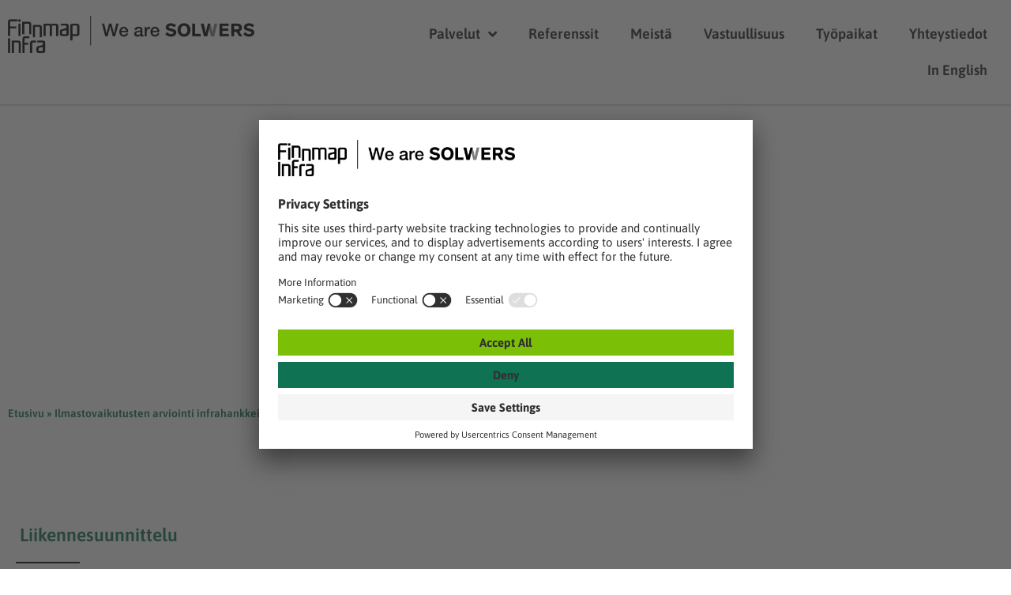

--- FILE ---
content_type: text/html; charset=UTF-8
request_url: https://finnmap-infra.fi/ilmastovaikutusten-arviointi-infrahankkeissa-selvitys/
body_size: 35943
content:
<!DOCTYPE html>
<html lang="fi">
<head>
<meta charset="UTF-8">
<meta name="viewport" content="width=device-width, initial-scale=1">
	<link rel="profile" href="https://gmpg.org/xfn/11"> 
	<!-- Google Tag Manager -->
<script>(function(w,d,s,l,i){w[l]=w[l]||[];w[l].push({'gtm.start':
new Date().getTime(),event:'gtm.js'});var f=d.getElementsByTagName(s)[0],
j=d.createElement(s),dl=l!='dataLayer'?'&l='+l:'';j.async=true;j.src=
'https://www.googletagmanager.com/gtm.js?id='+i+dl;f.parentNode.insertBefore(j,f);
})(window,document,'script','dataLayer','GTM-PRRQJGFP');</script>
<!-- End Google Tag Manager --><script id="usercentrics-cmp" src="https://app.usercentrics.eu/browser-ui/latest/loader.js" data-settings-id="aeogviZ3uxE_iF" async></script><meta name='robots' content='index, follow, max-image-preview:large, max-snippet:-1, max-video-preview:-1' />
	<style>img:is([sizes="auto" i], [sizes^="auto," i]) { contain-intrinsic-size: 3000px 1500px }</style>
	<link rel="alternate" hreflang="fi" href="https://finnmap-infra.fi/ilmastovaikutusten-arviointi-infrahankkeissa-selvitys/" />
<link rel="alternate" hreflang="x-default" href="https://finnmap-infra.fi/ilmastovaikutusten-arviointi-infrahankkeissa-selvitys/" />

	<!-- This site is optimized with the Yoast SEO plugin v26.7 - https://yoast.com/wordpress/plugins/seo/ -->
	<title>Ilmastovaikutusten arviointi infrahankkeissa - Finnmap-Infra</title>
	<meta name="description" content="Selvitimme yhteistyössä Floun kanssa ilmastovaikutusten huomioimista infran suunnittelussa ja päätöksenteossa. Tilaajana oli ELY-keskus." />
	<link rel="canonical" href="https://finnmap-infra.fi/ilmastovaikutusten-arviointi-infrahankkeissa-selvitys/" />
	<meta property="og:locale" content="fi_FI" />
	<meta property="og:type" content="article" />
	<meta property="og:title" content="Ilmastovaikutusten arviointi infrahankkeissa - Finnmap-Infra" />
	<meta property="og:description" content="Selvitimme yhteistyössä Floun kanssa ilmastovaikutusten huomioimista infran suunnittelussa ja päätöksenteossa. Tilaajana oli ELY-keskus." />
	<meta property="og:url" content="https://finnmap-infra.fi/ilmastovaikutusten-arviointi-infrahankkeissa-selvitys/" />
	<meta property="og:site_name" content="Finnmap-Infra" />
	<meta property="article:published_time" content="2022-06-01T08:58:00+00:00" />
	<meta property="article:modified_time" content="2023-05-02T12:48:22+00:00" />
	<meta property="og:image" content="https://finnmap-infra.fi/wp-content/uploads/sites/8/2022/06/Ilmastovaikutusten-arviointi.jpg" />
	<meta property="og:image:width" content="1449" />
	<meta property="og:image:height" content="1280" />
	<meta property="og:image:type" content="image/jpeg" />
	<meta name="author" content="minnaollikainen" />
	<meta name="twitter:card" content="summary_large_image" />
	<meta name="twitter:label1" content="Kirjoittanut" />
	<meta name="twitter:data1" content="minnaollikainen" />
	<meta name="twitter:label2" content="Arvioitu lukuaika" />
	<meta name="twitter:data2" content="1 minuutti" />
	<script type="application/ld+json" class="yoast-schema-graph">{"@context":"https://schema.org","@graph":[{"@type":"Article","@id":"https://finnmap-infra.fi/ilmastovaikutusten-arviointi-infrahankkeissa-selvitys/#article","isPartOf":{"@id":"https://finnmap-infra.fi/ilmastovaikutusten-arviointi-infrahankkeissa-selvitys/"},"author":{"name":"minnaollikainen","@id":"https://finnmap-infra.fi/#/schema/person/9c333e72953127d6fc9260c99091ec7b"},"headline":"Ilmastovaikutusten arviointi infrahankkeissa","datePublished":"2022-06-01T08:58:00+00:00","dateModified":"2023-05-02T12:48:22+00:00","mainEntityOfPage":{"@id":"https://finnmap-infra.fi/ilmastovaikutusten-arviointi-infrahankkeissa-selvitys/"},"wordCount":189,"commentCount":0,"publisher":{"@id":"https://finnmap-infra.fi/#organization"},"image":{"@id":"https://finnmap-infra.fi/ilmastovaikutusten-arviointi-infrahankkeissa-selvitys/#primaryimage"},"thumbnailUrl":"https://finnmap-infra.fi/wp-content/uploads/sites/8/2022/06/Ilmastovaikutusten-arviointi.jpg","articleSection":["Liikennesuunnittelu"],"inLanguage":"fi","potentialAction":[{"@type":"CommentAction","name":"Comment","target":["https://finnmap-infra.fi/ilmastovaikutusten-arviointi-infrahankkeissa-selvitys/#respond"]}]},{"@type":"WebPage","@id":"https://finnmap-infra.fi/ilmastovaikutusten-arviointi-infrahankkeissa-selvitys/","url":"https://finnmap-infra.fi/ilmastovaikutusten-arviointi-infrahankkeissa-selvitys/","name":"Ilmastovaikutusten arviointi infrahankkeissa - Finnmap-Infra","isPartOf":{"@id":"https://finnmap-infra.fi/#website"},"primaryImageOfPage":{"@id":"https://finnmap-infra.fi/ilmastovaikutusten-arviointi-infrahankkeissa-selvitys/#primaryimage"},"image":{"@id":"https://finnmap-infra.fi/ilmastovaikutusten-arviointi-infrahankkeissa-selvitys/#primaryimage"},"thumbnailUrl":"https://finnmap-infra.fi/wp-content/uploads/sites/8/2022/06/Ilmastovaikutusten-arviointi.jpg","datePublished":"2022-06-01T08:58:00+00:00","dateModified":"2023-05-02T12:48:22+00:00","description":"Selvitimme yhteistyössä Floun kanssa ilmastovaikutusten huomioimista infran suunnittelussa ja päätöksenteossa. Tilaajana oli ELY-keskus.","breadcrumb":{"@id":"https://finnmap-infra.fi/ilmastovaikutusten-arviointi-infrahankkeissa-selvitys/#breadcrumb"},"inLanguage":"fi","potentialAction":[{"@type":"ReadAction","target":["https://finnmap-infra.fi/ilmastovaikutusten-arviointi-infrahankkeissa-selvitys/"]}]},{"@type":"ImageObject","inLanguage":"fi","@id":"https://finnmap-infra.fi/ilmastovaikutusten-arviointi-infrahankkeissa-selvitys/#primaryimage","url":"https://finnmap-infra.fi/wp-content/uploads/sites/8/2022/06/Ilmastovaikutusten-arviointi.jpg","contentUrl":"https://finnmap-infra.fi/wp-content/uploads/sites/8/2022/06/Ilmastovaikutusten-arviointi.jpg","width":1449,"height":1280,"caption":"Puuntaimi metsässä, polku"},{"@type":"BreadcrumbList","@id":"https://finnmap-infra.fi/ilmastovaikutusten-arviointi-infrahankkeissa-selvitys/#breadcrumb","itemListElement":[{"@type":"ListItem","position":1,"name":"Etusivu","item":"https://finnmap-infra.fi/"},{"@type":"ListItem","position":2,"name":"Ilmastovaikutusten arviointi infrahankkeissa"}]},{"@type":"WebSite","@id":"https://finnmap-infra.fi/#website","url":"https://finnmap-infra.fi/","name":"Finnmap-Infra","description":"Just another Solwers site","publisher":{"@id":"https://finnmap-infra.fi/#organization"},"potentialAction":[{"@type":"SearchAction","target":{"@type":"EntryPoint","urlTemplate":"https://finnmap-infra.fi/?s={search_term_string}"},"query-input":{"@type":"PropertyValueSpecification","valueRequired":true,"valueName":"search_term_string"}}],"inLanguage":"fi"},{"@type":"Organization","@id":"https://finnmap-infra.fi/#organization","name":"Finnmap-Infra","url":"https://finnmap-infra.fi/","logo":{"@type":"ImageObject","inLanguage":"fi","@id":"https://finnmap-infra.fi/#/schema/logo/image/","url":"https://finnmap-infra.fi/wp-content/uploads/sites/8/2022/05/cropped-Finnmap_Solwerspartner_mv.png","contentUrl":"https://finnmap-infra.fi/wp-content/uploads/sites/8/2022/05/cropped-Finnmap_Solwerspartner_mv.png","width":500,"height":76,"caption":"Finnmap-Infra"},"image":{"@id":"https://finnmap-infra.fi/#/schema/logo/image/"}},{"@type":"Person","@id":"https://finnmap-infra.fi/#/schema/person/9c333e72953127d6fc9260c99091ec7b","name":"minnaollikainen","image":{"@type":"ImageObject","inLanguage":"fi","@id":"https://finnmap-infra.fi/#/schema/person/image/","url":"https://secure.gravatar.com/avatar/bba96a0f0aeca9f4346d5df3e7d9bebbcb4ae3cd71fe64884c29718155174fa3?s=96&d=mm&r=g","contentUrl":"https://secure.gravatar.com/avatar/bba96a0f0aeca9f4346d5df3e7d9bebbcb4ae3cd71fe64884c29718155174fa3?s=96&d=mm&r=g","caption":"minnaollikainen"},"url":"https://finnmap-infra.fi/author/minnaollikainen/"}]}</script>
	<!-- / Yoast SEO plugin. -->


<link rel='dns-prefetch' href='//finnmap-infra.fi' />
<link rel='dns-prefetch' href='//fonts.googleapis.com' />
<link rel="alternate" type="application/rss+xml" title="Finnmap-Infra &raquo; syöte" href="https://finnmap-infra.fi/feed/" />
<link rel="alternate" type="application/rss+xml" title="Finnmap-Infra &raquo; kommenttien syöte" href="https://finnmap-infra.fi/comments/feed/" />
<link rel="alternate" type="application/rss+xml" title="Finnmap-Infra &raquo; Ilmastovaikutusten arviointi infrahankkeissa kommenttien syöte" href="https://finnmap-infra.fi/ilmastovaikutusten-arviointi-infrahankkeissa-selvitys/feed/" />
<script>
window._wpemojiSettings = {"baseUrl":"https:\/\/s.w.org\/images\/core\/emoji\/16.0.1\/72x72\/","ext":".png","svgUrl":"https:\/\/s.w.org\/images\/core\/emoji\/16.0.1\/svg\/","svgExt":".svg","source":{"concatemoji":"https:\/\/finnmap-infra.fi\/wp-includes\/js\/wp-emoji-release.min.js?ver=6.8.3"}};
/*! This file is auto-generated */
!function(s,n){var o,i,e;function c(e){try{var t={supportTests:e,timestamp:(new Date).valueOf()};sessionStorage.setItem(o,JSON.stringify(t))}catch(e){}}function p(e,t,n){e.clearRect(0,0,e.canvas.width,e.canvas.height),e.fillText(t,0,0);var t=new Uint32Array(e.getImageData(0,0,e.canvas.width,e.canvas.height).data),a=(e.clearRect(0,0,e.canvas.width,e.canvas.height),e.fillText(n,0,0),new Uint32Array(e.getImageData(0,0,e.canvas.width,e.canvas.height).data));return t.every(function(e,t){return e===a[t]})}function u(e,t){e.clearRect(0,0,e.canvas.width,e.canvas.height),e.fillText(t,0,0);for(var n=e.getImageData(16,16,1,1),a=0;a<n.data.length;a++)if(0!==n.data[a])return!1;return!0}function f(e,t,n,a){switch(t){case"flag":return n(e,"\ud83c\udff3\ufe0f\u200d\u26a7\ufe0f","\ud83c\udff3\ufe0f\u200b\u26a7\ufe0f")?!1:!n(e,"\ud83c\udde8\ud83c\uddf6","\ud83c\udde8\u200b\ud83c\uddf6")&&!n(e,"\ud83c\udff4\udb40\udc67\udb40\udc62\udb40\udc65\udb40\udc6e\udb40\udc67\udb40\udc7f","\ud83c\udff4\u200b\udb40\udc67\u200b\udb40\udc62\u200b\udb40\udc65\u200b\udb40\udc6e\u200b\udb40\udc67\u200b\udb40\udc7f");case"emoji":return!a(e,"\ud83e\udedf")}return!1}function g(e,t,n,a){var r="undefined"!=typeof WorkerGlobalScope&&self instanceof WorkerGlobalScope?new OffscreenCanvas(300,150):s.createElement("canvas"),o=r.getContext("2d",{willReadFrequently:!0}),i=(o.textBaseline="top",o.font="600 32px Arial",{});return e.forEach(function(e){i[e]=t(o,e,n,a)}),i}function t(e){var t=s.createElement("script");t.src=e,t.defer=!0,s.head.appendChild(t)}"undefined"!=typeof Promise&&(o="wpEmojiSettingsSupports",i=["flag","emoji"],n.supports={everything:!0,everythingExceptFlag:!0},e=new Promise(function(e){s.addEventListener("DOMContentLoaded",e,{once:!0})}),new Promise(function(t){var n=function(){try{var e=JSON.parse(sessionStorage.getItem(o));if("object"==typeof e&&"number"==typeof e.timestamp&&(new Date).valueOf()<e.timestamp+604800&&"object"==typeof e.supportTests)return e.supportTests}catch(e){}return null}();if(!n){if("undefined"!=typeof Worker&&"undefined"!=typeof OffscreenCanvas&&"undefined"!=typeof URL&&URL.createObjectURL&&"undefined"!=typeof Blob)try{var e="postMessage("+g.toString()+"("+[JSON.stringify(i),f.toString(),p.toString(),u.toString()].join(",")+"));",a=new Blob([e],{type:"text/javascript"}),r=new Worker(URL.createObjectURL(a),{name:"wpTestEmojiSupports"});return void(r.onmessage=function(e){c(n=e.data),r.terminate(),t(n)})}catch(e){}c(n=g(i,f,p,u))}t(n)}).then(function(e){for(var t in e)n.supports[t]=e[t],n.supports.everything=n.supports.everything&&n.supports[t],"flag"!==t&&(n.supports.everythingExceptFlag=n.supports.everythingExceptFlag&&n.supports[t]);n.supports.everythingExceptFlag=n.supports.everythingExceptFlag&&!n.supports.flag,n.DOMReady=!1,n.readyCallback=function(){n.DOMReady=!0}}).then(function(){return e}).then(function(){var e;n.supports.everything||(n.readyCallback(),(e=n.source||{}).concatemoji?t(e.concatemoji):e.wpemoji&&e.twemoji&&(t(e.twemoji),t(e.wpemoji)))}))}((window,document),window._wpemojiSettings);
</script>
<link rel='stylesheet' id='astra-theme-css-css' href='https://finnmap-infra.fi/wp-content/themes/astra/assets/css/minified/main.min.css?ver=4.10.1' media='all' />
<style id='astra-theme-css-inline-css'>
.ast-no-sidebar .entry-content .alignfull {margin-left: calc( -50vw + 50%);margin-right: calc( -50vw + 50%);max-width: 100vw;width: 100vw;}.ast-no-sidebar .entry-content .alignwide {margin-left: calc(-41vw + 50%);margin-right: calc(-41vw + 50%);max-width: unset;width: unset;}.ast-no-sidebar .entry-content .alignfull .alignfull,.ast-no-sidebar .entry-content .alignfull .alignwide,.ast-no-sidebar .entry-content .alignwide .alignfull,.ast-no-sidebar .entry-content .alignwide .alignwide,.ast-no-sidebar .entry-content .wp-block-column .alignfull,.ast-no-sidebar .entry-content .wp-block-column .alignwide{width: 100%;margin-left: auto;margin-right: auto;}.wp-block-gallery,.blocks-gallery-grid {margin: 0;}.wp-block-separator {max-width: 100px;}.wp-block-separator.is-style-wide,.wp-block-separator.is-style-dots {max-width: none;}.entry-content .has-2-columns .wp-block-column:first-child {padding-right: 10px;}.entry-content .has-2-columns .wp-block-column:last-child {padding-left: 10px;}@media (max-width: 782px) {.entry-content .wp-block-columns .wp-block-column {flex-basis: 100%;}.entry-content .has-2-columns .wp-block-column:first-child {padding-right: 0;}.entry-content .has-2-columns .wp-block-column:last-child {padding-left: 0;}}body .entry-content .wp-block-latest-posts {margin-left: 0;}body .entry-content .wp-block-latest-posts li {list-style: none;}.ast-no-sidebar .ast-container .entry-content .wp-block-latest-posts {margin-left: 0;}.ast-header-break-point .entry-content .alignwide {margin-left: auto;margin-right: auto;}.entry-content .blocks-gallery-item img {margin-bottom: auto;}.wp-block-pullquote {border-top: 4px solid #555d66;border-bottom: 4px solid #555d66;color: #40464d;}:root{--ast-post-nav-space:0;--ast-container-default-xlg-padding:6.67em;--ast-container-default-lg-padding:5.67em;--ast-container-default-slg-padding:4.34em;--ast-container-default-md-padding:3.34em;--ast-container-default-sm-padding:6.67em;--ast-container-default-xs-padding:2.4em;--ast-container-default-xxs-padding:1.4em;--ast-code-block-background:#EEEEEE;--ast-comment-inputs-background:#FAFAFA;--ast-normal-container-width:1200px;--ast-narrow-container-width:750px;--ast-blog-title-font-weight:normal;--ast-blog-meta-weight:inherit;--ast-global-color-primary:var(--ast-global-color-5);--ast-global-color-secondary:var(--ast-global-color-4);--ast-global-color-alternate-background:var(--ast-global-color-7);--ast-global-color-subtle-background:var(--ast-global-color-6);--ast-bg-style-guide:#F8FAFC;--ast-shadow-style-guide:0px 0px 4px 0 #00000057;--ast-global-dark-bg-style:#fff;--ast-global-dark-lfs:#fbfbfb;--ast-widget-bg-color:#fafafa;--ast-wc-container-head-bg-color:#fbfbfb;--ast-title-layout-bg:#eeeeee;--ast-search-border-color:#e7e7e7;--ast-lifter-hover-bg:#e6e6e6;--ast-gallery-block-color:#000;--srfm-color-input-label:var(--ast-global-color-2);}html{font-size:93.75%;}a,.page-title{color:var(--ast-global-color-0);}a:hover,a:focus{color:var(--ast-global-color-1);}body,button,input,select,textarea,.ast-button,.ast-custom-button{font-family:'Asap',sans-serif;font-weight:400;font-size:15px;font-size:1rem;line-height:var(--ast-body-line-height,1.65em);}blockquote{color:var(--ast-global-color-3);}h1,.entry-content h1,h2,.entry-content h2,h3,.entry-content h3,h4,.entry-content h4,h5,.entry-content h5,h6,.entry-content h6,.site-title,.site-title a{font-weight:600;}.ast-site-identity .site-title a{color:var(--ast-global-color-2);}.site-title{font-size:35px;font-size:2.3333333333333rem;display:block;}.site-header .site-description{font-size:15px;font-size:1rem;display:none;}.entry-title{font-size:26px;font-size:1.7333333333333rem;}.archive .ast-article-post .ast-article-inner,.blog .ast-article-post .ast-article-inner,.archive .ast-article-post .ast-article-inner:hover,.blog .ast-article-post .ast-article-inner:hover{overflow:hidden;}h1,.entry-content h1{font-size:40px;font-size:2.6666666666667rem;font-weight:600;line-height:1.4em;}h2,.entry-content h2{font-size:32px;font-size:2.1333333333333rem;font-weight:600;line-height:1.3em;}h3,.entry-content h3{font-size:26px;font-size:1.7333333333333rem;font-weight:600;line-height:1.3em;}h4,.entry-content h4{font-size:24px;font-size:1.6rem;line-height:1.2em;font-weight:600;}h5,.entry-content h5{font-size:20px;font-size:1.3333333333333rem;line-height:1.2em;font-weight:600;}h6,.entry-content h6{font-size:16px;font-size:1.0666666666667rem;line-height:1.25em;font-weight:600;}::selection{background-color:var(--ast-global-color-0);color:#ffffff;}body,h1,.entry-title a,.entry-content h1,h2,.entry-content h2,h3,.entry-content h3,h4,.entry-content h4,h5,.entry-content h5,h6,.entry-content h6{color:var(--ast-global-color-3);}.tagcloud a:hover,.tagcloud a:focus,.tagcloud a.current-item{color:#ffffff;border-color:var(--ast-global-color-0);background-color:var(--ast-global-color-0);}input:focus,input[type="text"]:focus,input[type="email"]:focus,input[type="url"]:focus,input[type="password"]:focus,input[type="reset"]:focus,input[type="search"]:focus,textarea:focus{border-color:var(--ast-global-color-0);}input[type="radio"]:checked,input[type=reset],input[type="checkbox"]:checked,input[type="checkbox"]:hover:checked,input[type="checkbox"]:focus:checked,input[type=range]::-webkit-slider-thumb{border-color:var(--ast-global-color-0);background-color:var(--ast-global-color-0);box-shadow:none;}.site-footer a:hover + .post-count,.site-footer a:focus + .post-count{background:var(--ast-global-color-0);border-color:var(--ast-global-color-0);}.single .nav-links .nav-previous,.single .nav-links .nav-next{color:var(--ast-global-color-0);}.entry-meta,.entry-meta *{line-height:1.45;color:var(--ast-global-color-0);}.entry-meta a:not(.ast-button):hover,.entry-meta a:not(.ast-button):hover *,.entry-meta a:not(.ast-button):focus,.entry-meta a:not(.ast-button):focus *,.page-links > .page-link,.page-links .page-link:hover,.post-navigation a:hover{color:var(--ast-global-color-1);}#cat option,.secondary .calendar_wrap thead a,.secondary .calendar_wrap thead a:visited{color:var(--ast-global-color-0);}.secondary .calendar_wrap #today,.ast-progress-val span{background:var(--ast-global-color-0);}.secondary a:hover + .post-count,.secondary a:focus + .post-count{background:var(--ast-global-color-0);border-color:var(--ast-global-color-0);}.calendar_wrap #today > a{color:#ffffff;}.page-links .page-link,.single .post-navigation a{color:var(--ast-global-color-0);}.ast-search-menu-icon .search-form button.search-submit{padding:0 4px;}.ast-search-menu-icon form.search-form{padding-right:0;}.ast-search-menu-icon.slide-search input.search-field{width:0;}.ast-header-search .ast-search-menu-icon.ast-dropdown-active .search-form,.ast-header-search .ast-search-menu-icon.ast-dropdown-active .search-field:focus{transition:all 0.2s;}.search-form input.search-field:focus{outline:none;}.ast-archive-title{color:var(--ast-global-color-2);}.widget-title,.widget .wp-block-heading{font-size:21px;font-size:1.4rem;color:var(--ast-global-color-2);}.single .ast-author-details .author-title{color:var(--ast-global-color-1);}.ast-single-post .entry-content a,.ast-comment-content a:not(.ast-comment-edit-reply-wrap a){text-decoration:underline;}.ast-single-post .wp-block-button .wp-block-button__link,.ast-single-post .elementor-widget-button .elementor-button,.ast-single-post .entry-content .uagb-tab a,.ast-single-post .entry-content .uagb-ifb-cta a,.ast-single-post .entry-content .wp-block-uagb-buttons a,.ast-single-post .entry-content .uabb-module-content a,.ast-single-post .entry-content .uagb-post-grid a,.ast-single-post .entry-content .uagb-timeline a,.ast-single-post .entry-content .uagb-toc__wrap a,.ast-single-post .entry-content .uagb-taxomony-box a,.ast-single-post .entry-content .woocommerce a,.entry-content .wp-block-latest-posts > li > a,.ast-single-post .entry-content .wp-block-file__button,li.ast-post-filter-single,.ast-single-post .wp-block-buttons .wp-block-button.is-style-outline .wp-block-button__link,.ast-single-post .ast-comment-content .comment-reply-link,.ast-single-post .ast-comment-content .comment-edit-link{text-decoration:none;}.ast-search-menu-icon.slide-search a:focus-visible:focus-visible,.astra-search-icon:focus-visible,#close:focus-visible,a:focus-visible,.ast-menu-toggle:focus-visible,.site .skip-link:focus-visible,.wp-block-loginout input:focus-visible,.wp-block-search.wp-block-search__button-inside .wp-block-search__inside-wrapper,.ast-header-navigation-arrow:focus-visible,.woocommerce .wc-proceed-to-checkout > .checkout-button:focus-visible,.woocommerce .woocommerce-MyAccount-navigation ul li a:focus-visible,.ast-orders-table__row .ast-orders-table__cell:focus-visible,.woocommerce .woocommerce-order-details .order-again > .button:focus-visible,.woocommerce .woocommerce-message a.button.wc-forward:focus-visible,.woocommerce #minus_qty:focus-visible,.woocommerce #plus_qty:focus-visible,a#ast-apply-coupon:focus-visible,.woocommerce .woocommerce-info a:focus-visible,.woocommerce .astra-shop-summary-wrap a:focus-visible,.woocommerce a.wc-forward:focus-visible,#ast-apply-coupon:focus-visible,.woocommerce-js .woocommerce-mini-cart-item a.remove:focus-visible,#close:focus-visible,.button.search-submit:focus-visible,#search_submit:focus,.normal-search:focus-visible,.ast-header-account-wrap:focus-visible,.woocommerce .ast-on-card-button.ast-quick-view-trigger:focus{outline-style:dotted;outline-color:inherit;outline-width:thin;}input:focus,input[type="text"]:focus,input[type="email"]:focus,input[type="url"]:focus,input[type="password"]:focus,input[type="reset"]:focus,input[type="search"]:focus,input[type="number"]:focus,textarea:focus,.wp-block-search__input:focus,[data-section="section-header-mobile-trigger"] .ast-button-wrap .ast-mobile-menu-trigger-minimal:focus,.ast-mobile-popup-drawer.active .menu-toggle-close:focus,.woocommerce-ordering select.orderby:focus,#ast-scroll-top:focus,#coupon_code:focus,.woocommerce-page #comment:focus,.woocommerce #reviews #respond input#submit:focus,.woocommerce a.add_to_cart_button:focus,.woocommerce .button.single_add_to_cart_button:focus,.woocommerce .woocommerce-cart-form button:focus,.woocommerce .woocommerce-cart-form__cart-item .quantity .qty:focus,.woocommerce .woocommerce-billing-fields .woocommerce-billing-fields__field-wrapper .woocommerce-input-wrapper > .input-text:focus,.woocommerce #order_comments:focus,.woocommerce #place_order:focus,.woocommerce .woocommerce-address-fields .woocommerce-address-fields__field-wrapper .woocommerce-input-wrapper > .input-text:focus,.woocommerce .woocommerce-MyAccount-content form button:focus,.woocommerce .woocommerce-MyAccount-content .woocommerce-EditAccountForm .woocommerce-form-row .woocommerce-Input.input-text:focus,.woocommerce .ast-woocommerce-container .woocommerce-pagination ul.page-numbers li a:focus,body #content .woocommerce form .form-row .select2-container--default .select2-selection--single:focus,#ast-coupon-code:focus,.woocommerce.woocommerce-js .quantity input[type=number]:focus,.woocommerce-js .woocommerce-mini-cart-item .quantity input[type=number]:focus,.woocommerce p#ast-coupon-trigger:focus{border-style:dotted;border-color:inherit;border-width:thin;}input{outline:none;}.ast-logo-title-inline .site-logo-img{padding-right:1em;}.site-logo-img img{ transition:all 0.2s linear;}body .ast-oembed-container *{position:absolute;top:0;width:100%;height:100%;left:0;}body .wp-block-embed-pocket-casts .ast-oembed-container *{position:unset;}.ast-single-post-featured-section + article {margin-top: 2em;}.site-content .ast-single-post-featured-section img {width: 100%;overflow: hidden;object-fit: cover;}.site > .ast-single-related-posts-container {margin-top: 0;}@media (min-width: 922px) {.ast-desktop .ast-container--narrow {max-width: var(--ast-narrow-container-width);margin: 0 auto;}}.ast-page-builder-template .hentry {margin: 0;}.ast-page-builder-template .site-content > .ast-container {max-width: 100%;padding: 0;}.ast-page-builder-template .site .site-content #primary {padding: 0;margin: 0;}.ast-page-builder-template .no-results {text-align: center;margin: 4em auto;}.ast-page-builder-template .ast-pagination {padding: 2em;}.ast-page-builder-template .entry-header.ast-no-title.ast-no-thumbnail {margin-top: 0;}.ast-page-builder-template .entry-header.ast-header-without-markup {margin-top: 0;margin-bottom: 0;}.ast-page-builder-template .entry-header.ast-no-title.ast-no-meta {margin-bottom: 0;}.ast-page-builder-template.single .post-navigation {padding-bottom: 2em;}.ast-page-builder-template.single-post .site-content > .ast-container {max-width: 100%;}.ast-page-builder-template .entry-header {margin-top: 4em;margin-left: auto;margin-right: auto;padding-left: 20px;padding-right: 20px;}.single.ast-page-builder-template .entry-header {padding-left: 20px;padding-right: 20px;}.ast-page-builder-template .ast-archive-description {margin: 4em auto 0;padding-left: 20px;padding-right: 20px;}@media (max-width:921.9px){#ast-desktop-header{display:none;}}@media (min-width:922px){#ast-mobile-header{display:none;}}@media( max-width: 420px ) {.single .nav-links .nav-previous,.single .nav-links .nav-next {width: 100%;text-align: center;}}.wp-block-buttons.aligncenter{justify-content:center;}@media (max-width:921px){.ast-theme-transparent-header #primary,.ast-theme-transparent-header #secondary{padding:0;}}@media (max-width:921px){.ast-plain-container.ast-no-sidebar #primary{padding:0;}}.ast-plain-container.ast-no-sidebar #primary{margin-top:0;margin-bottom:0;}@media (min-width:1200px){.wp-block-group .has-background{padding:20px;}}@media (min-width:1200px){.wp-block-cover-image.alignwide .wp-block-cover__inner-container,.wp-block-cover.alignwide .wp-block-cover__inner-container,.wp-block-cover-image.alignfull .wp-block-cover__inner-container,.wp-block-cover.alignfull .wp-block-cover__inner-container{width:100%;}}.wp-block-columns{margin-bottom:unset;}.wp-block-image.size-full{margin:2rem 0;}.wp-block-separator.has-background{padding:0;}.wp-block-gallery{margin-bottom:1.6em;}.wp-block-group{padding-top:4em;padding-bottom:4em;}.wp-block-group__inner-container .wp-block-columns:last-child,.wp-block-group__inner-container :last-child,.wp-block-table table{margin-bottom:0;}.blocks-gallery-grid{width:100%;}.wp-block-navigation-link__content{padding:5px 0;}.wp-block-group .wp-block-group .has-text-align-center,.wp-block-group .wp-block-column .has-text-align-center{max-width:100%;}.has-text-align-center{margin:0 auto;}@media (max-width:1200px){.wp-block-group{padding:3em;}.wp-block-group .wp-block-group{padding:1.5em;}.wp-block-columns,.wp-block-column{margin:1rem 0;}}@media (min-width:921px){.wp-block-columns .wp-block-group{padding:2em;}}@media (max-width:544px){.wp-block-cover-image .wp-block-cover__inner-container,.wp-block-cover .wp-block-cover__inner-container{width:unset;}.wp-block-cover,.wp-block-cover-image{padding:2em 0;}.wp-block-group,.wp-block-cover{padding:2em;}.wp-block-media-text__media img,.wp-block-media-text__media video{width:unset;max-width:100%;}.wp-block-media-text.has-background .wp-block-media-text__content{padding:1em;}}.wp-block-image.aligncenter{margin-left:auto;margin-right:auto;}.wp-block-table.aligncenter{margin-left:auto;margin-right:auto;}@media (min-width:544px){.entry-content .wp-block-media-text.has-media-on-the-right .wp-block-media-text__content{padding:0 8% 0 0;}.entry-content .wp-block-media-text .wp-block-media-text__content{padding:0 0 0 8%;}.ast-plain-container .site-content .entry-content .has-custom-content-position.is-position-bottom-left > *,.ast-plain-container .site-content .entry-content .has-custom-content-position.is-position-bottom-right > *,.ast-plain-container .site-content .entry-content .has-custom-content-position.is-position-top-left > *,.ast-plain-container .site-content .entry-content .has-custom-content-position.is-position-top-right > *,.ast-plain-container .site-content .entry-content .has-custom-content-position.is-position-center-right > *,.ast-plain-container .site-content .entry-content .has-custom-content-position.is-position-center-left > *{margin:0;}}@media (max-width:544px){.entry-content .wp-block-media-text .wp-block-media-text__content{padding:8% 0;}.wp-block-media-text .wp-block-media-text__media img{width:auto;max-width:100%;}}.wp-block-button.is-style-outline .wp-block-button__link{border-color:var(--ast-global-color-0);}div.wp-block-button.is-style-outline > .wp-block-button__link:not(.has-text-color),div.wp-block-button.wp-block-button__link.is-style-outline:not(.has-text-color){color:var(--ast-global-color-0);}.wp-block-button.is-style-outline .wp-block-button__link:hover,.wp-block-buttons .wp-block-button.is-style-outline .wp-block-button__link:focus,.wp-block-buttons .wp-block-button.is-style-outline > .wp-block-button__link:not(.has-text-color):hover,.wp-block-buttons .wp-block-button.wp-block-button__link.is-style-outline:not(.has-text-color):hover{color:#ffffff;background-color:var(--ast-global-color-1);border-color:var(--ast-global-color-1);}.post-page-numbers.current .page-link,.ast-pagination .page-numbers.current{color:#ffffff;border-color:var(--ast-global-color-0);background-color:var(--ast-global-color-0);}@media (min-width:544px){.entry-content > .alignleft{margin-right:20px;}.entry-content > .alignright{margin-left:20px;}}.wp-block-button.is-style-outline .wp-block-button__link.wp-element-button,.ast-outline-button{border-color:var(--ast-global-color-0);font-family:inherit;font-weight:inherit;line-height:1em;}.wp-block-buttons .wp-block-button.is-style-outline > .wp-block-button__link:not(.has-text-color),.wp-block-buttons .wp-block-button.wp-block-button__link.is-style-outline:not(.has-text-color),.ast-outline-button{color:var(--ast-global-color-0);}.wp-block-button.is-style-outline .wp-block-button__link:hover,.wp-block-buttons .wp-block-button.is-style-outline .wp-block-button__link:focus,.wp-block-buttons .wp-block-button.is-style-outline > .wp-block-button__link:not(.has-text-color):hover,.wp-block-buttons .wp-block-button.wp-block-button__link.is-style-outline:not(.has-text-color):hover,.ast-outline-button:hover,.ast-outline-button:focus,.wp-block-uagb-buttons-child .uagb-buttons-repeater.ast-outline-button:hover,.wp-block-uagb-buttons-child .uagb-buttons-repeater.ast-outline-button:focus{color:#ffffff;background-color:var(--ast-global-color-1);border-color:var(--ast-global-color-1);}.wp-block-button .wp-block-button__link.wp-element-button.is-style-outline:not(.has-background),.wp-block-button.is-style-outline>.wp-block-button__link.wp-element-button:not(.has-background),.ast-outline-button{background-color:transparent;}.entry-content[data-ast-blocks-layout] > figure{margin-bottom:1em;}h1.widget-title{font-weight:600;}h2.widget-title{font-weight:600;}h3.widget-title{font-weight:600;}.elementor-widget-container .elementor-loop-container .e-loop-item[data-elementor-type="loop-item"]{width:100%;}@media (max-width:921px){.ast-separate-container #primary,.ast-separate-container #secondary{padding:1.5em 0;}#primary,#secondary{padding:1.5em 0;margin:0;}.ast-left-sidebar #content > .ast-container{display:flex;flex-direction:column-reverse;width:100%;}.ast-separate-container .ast-article-post,.ast-separate-container .ast-article-single{padding:1.5em 2.14em;}.ast-author-box img.avatar{margin:20px 0 0 0;}}@media (min-width:922px){.ast-separate-container.ast-right-sidebar #primary,.ast-separate-container.ast-left-sidebar #primary{border:0;}.search-no-results.ast-separate-container #primary{margin-bottom:4em;}}.wp-block-button .wp-block-button__link{color:#ffffff;}.wp-block-button .wp-block-button__link:hover,.wp-block-button .wp-block-button__link:focus{color:#ffffff;background-color:var(--ast-global-color-1);border-color:var(--ast-global-color-1);}.elementor-widget-heading h1.elementor-heading-title{line-height:1.4em;}.elementor-widget-heading h2.elementor-heading-title{line-height:1.3em;}.elementor-widget-heading h3.elementor-heading-title{line-height:1.3em;}.elementor-widget-heading h4.elementor-heading-title{line-height:1.2em;}.elementor-widget-heading h5.elementor-heading-title{line-height:1.2em;}.elementor-widget-heading h6.elementor-heading-title{line-height:1.25em;}.wp-block-button .wp-block-button__link{border-color:var(--ast-global-color-0);background-color:var(--ast-global-color-0);color:#ffffff;font-family:inherit;font-weight:inherit;line-height:1em;padding-top:15px;padding-right:30px;padding-bottom:15px;padding-left:30px;}@media (max-width:921px){.wp-block-button .wp-block-button__link{padding-top:14px;padding-right:28px;padding-bottom:14px;padding-left:28px;}}@media (max-width:544px){.wp-block-button .wp-block-button__link{padding-top:12px;padding-right:24px;padding-bottom:12px;padding-left:24px;}}.menu-toggle,button,.ast-button,.ast-custom-button,.button,input#submit,input[type="button"],input[type="submit"],input[type="reset"],form[CLASS*="wp-block-search__"].wp-block-search .wp-block-search__inside-wrapper .wp-block-search__button,body .wp-block-file .wp-block-file__button{border-style:solid;border-top-width:0;border-right-width:0;border-left-width:0;border-bottom-width:0;color:#ffffff;border-color:var(--ast-global-color-0);background-color:var(--ast-global-color-0);padding-top:15px;padding-right:30px;padding-bottom:15px;padding-left:30px;font-family:inherit;font-weight:inherit;line-height:1em;}button:focus,.menu-toggle:hover,button:hover,.ast-button:hover,.ast-custom-button:hover .button:hover,.ast-custom-button:hover ,input[type=reset]:hover,input[type=reset]:focus,input#submit:hover,input#submit:focus,input[type="button"]:hover,input[type="button"]:focus,input[type="submit"]:hover,input[type="submit"]:focus,form[CLASS*="wp-block-search__"].wp-block-search .wp-block-search__inside-wrapper .wp-block-search__button:hover,form[CLASS*="wp-block-search__"].wp-block-search .wp-block-search__inside-wrapper .wp-block-search__button:focus,body .wp-block-file .wp-block-file__button:hover,body .wp-block-file .wp-block-file__button:focus{color:#ffffff;background-color:var(--ast-global-color-1);border-color:var(--ast-global-color-1);}@media (max-width:921px){.menu-toggle,button,.ast-button,.ast-custom-button,.button,input#submit,input[type="button"],input[type="submit"],input[type="reset"],form[CLASS*="wp-block-search__"].wp-block-search .wp-block-search__inside-wrapper .wp-block-search__button,body .wp-block-file .wp-block-file__button{padding-top:14px;padding-right:28px;padding-bottom:14px;padding-left:28px;}}@media (max-width:544px){.menu-toggle,button,.ast-button,.ast-custom-button,.button,input#submit,input[type="button"],input[type="submit"],input[type="reset"],form[CLASS*="wp-block-search__"].wp-block-search .wp-block-search__inside-wrapper .wp-block-search__button,body .wp-block-file .wp-block-file__button{padding-top:12px;padding-right:24px;padding-bottom:12px;padding-left:24px;}}@media (max-width:921px){.ast-mobile-header-stack .main-header-bar .ast-search-menu-icon{display:inline-block;}.ast-header-break-point.ast-header-custom-item-outside .ast-mobile-header-stack .main-header-bar .ast-search-icon{margin:0;}.ast-comment-avatar-wrap img{max-width:2.5em;}.ast-comment-meta{padding:0 1.8888em 1.3333em;}.ast-separate-container .ast-comment-list li.depth-1{padding:1.5em 2.14em;}.ast-separate-container .comment-respond{padding:2em 2.14em;}}@media (min-width:544px){.ast-container{max-width:100%;}}@media (max-width:544px){.ast-separate-container .ast-article-post,.ast-separate-container .ast-article-single,.ast-separate-container .comments-title,.ast-separate-container .ast-archive-description{padding:1.5em 1em;}.ast-separate-container #content .ast-container{padding-left:0.54em;padding-right:0.54em;}.ast-separate-container .ast-comment-list .bypostauthor{padding:.5em;}.ast-search-menu-icon.ast-dropdown-active .search-field{width:170px;}} #ast-mobile-header .ast-site-header-cart-li a{pointer-events:none;}.ast-separate-container{background-color:var(--ast-global-color-4);}.entry-content > .wp-block-group,.entry-content > .wp-block-media-text,.entry-content > .wp-block-cover,.entry-content > .wp-block-columns{max-width:58em;width:calc(100% - 4em);margin-left:auto;margin-right:auto;}.entry-content [class*="__inner-container"] > .alignfull{max-width:100%;margin-left:0;margin-right:0;}.entry-content [class*="__inner-container"] > *:not(.alignwide):not(.alignfull):not(.alignleft):not(.alignright){margin-left:auto;margin-right:auto;}.entry-content [class*="__inner-container"] > *:not(.alignwide):not(p):not(.alignfull):not(.alignleft):not(.alignright):not(.is-style-wide):not(iframe){max-width:50rem;width:100%;}@media (min-width:921px){.entry-content > .wp-block-group.alignwide.has-background,.entry-content > .wp-block-group.alignfull.has-background,.entry-content > .wp-block-cover.alignwide,.entry-content > .wp-block-cover.alignfull,.entry-content > .wp-block-columns.has-background.alignwide,.entry-content > .wp-block-columns.has-background.alignfull{margin-top:0;margin-bottom:0;padding:6em 4em;}.entry-content > .wp-block-columns.has-background{margin-bottom:0;}}@media (min-width:1200px){.entry-content .alignfull p{max-width:1200px;}.entry-content .alignfull{max-width:100%;width:100%;}.ast-page-builder-template .entry-content .alignwide,.entry-content [class*="__inner-container"] > .alignwide{max-width:1200px;margin-left:0;margin-right:0;}.entry-content .alignfull [class*="__inner-container"] > .alignwide{max-width:80rem;}}@media (min-width:545px){.site-main .entry-content > .alignwide{margin:0 auto;}.wp-block-group.has-background,.entry-content > .wp-block-cover,.entry-content > .wp-block-columns.has-background{padding:4em;margin-top:0;margin-bottom:0;}.entry-content .wp-block-media-text.alignfull .wp-block-media-text__content,.entry-content .wp-block-media-text.has-background .wp-block-media-text__content{padding:0 8%;}}@media (max-width:921px){.site-title{display:block;}.site-header .site-description{display:none;}h1,.entry-content h1{font-size:30px;}h2,.entry-content h2{font-size:25px;}h3,.entry-content h3{font-size:20px;}}@media (max-width:544px){.site-title{display:block;}.site-header .site-description{display:none;}h1,.entry-content h1{font-size:30px;}h2,.entry-content h2{font-size:25px;}h3,.entry-content h3{font-size:20px;}}@media (max-width:921px){html{font-size:85.5%;}}@media (max-width:544px){html{font-size:85.5%;}}@media (min-width:922px){.ast-container{max-width:1240px;}}@media (min-width:922px){.site-content .ast-container{display:flex;}}@media (max-width:921px){.site-content .ast-container{flex-direction:column;}}@media (min-width:922px){.main-header-menu .sub-menu .menu-item.ast-left-align-sub-menu:hover > .sub-menu,.main-header-menu .sub-menu .menu-item.ast-left-align-sub-menu.focus > .sub-menu{margin-left:-0px;}}.site .comments-area{padding-bottom:3em;}.wp-block-search {margin-bottom: 20px;}.wp-block-site-tagline {margin-top: 20px;}form.wp-block-search .wp-block-search__input,.wp-block-search.wp-block-search__button-inside .wp-block-search__inside-wrapper {border-color: #eaeaea;background: #fafafa;}.wp-block-search.wp-block-search__button-inside .wp-block-search__inside-wrapper .wp-block-search__input:focus,.wp-block-loginout input:focus {outline: thin dotted;}.wp-block-loginout input:focus {border-color: transparent;} form.wp-block-search .wp-block-search__inside-wrapper .wp-block-search__input {padding: 12px;}form.wp-block-search .wp-block-search__button svg {fill: currentColor;width: 20px;height: 20px;}.wp-block-loginout p label {display: block;}.wp-block-loginout p:not(.login-remember):not(.login-submit) input {width: 100%;}.wp-block-loginout .login-remember input {width: 1.1rem;height: 1.1rem;margin: 0 5px 4px 0;vertical-align: middle;}.wp-block-file {display: flex;align-items: center;flex-wrap: wrap;justify-content: space-between;}.wp-block-pullquote {border: none;}.wp-block-pullquote blockquote::before {content: "\201D";font-family: "Helvetica",sans-serif;display: flex;transform: rotate( 180deg );font-size: 6rem;font-style: normal;line-height: 1;font-weight: bold;align-items: center;justify-content: center;}.has-text-align-right > blockquote::before {justify-content: flex-start;}.has-text-align-left > blockquote::before {justify-content: flex-end;}figure.wp-block-pullquote.is-style-solid-color blockquote {max-width: 100%;text-align: inherit;}blockquote {padding: 0 1.2em 1.2em;}.wp-block-button__link {border: 2px solid currentColor;}body .wp-block-file .wp-block-file__button {text-decoration: none;}ul.wp-block-categories-list.wp-block-categories,ul.wp-block-archives-list.wp-block-archives {list-style-type: none;}ul,ol {margin-left: 20px;}figure.alignright figcaption {text-align: right;}:root .has-ast-global-color-0-color{color:var(--ast-global-color-0);}:root .has-ast-global-color-0-background-color{background-color:var(--ast-global-color-0);}:root .wp-block-button .has-ast-global-color-0-color{color:var(--ast-global-color-0);}:root .wp-block-button .has-ast-global-color-0-background-color{background-color:var(--ast-global-color-0);}:root .has-ast-global-color-1-color{color:var(--ast-global-color-1);}:root .has-ast-global-color-1-background-color{background-color:var(--ast-global-color-1);}:root .wp-block-button .has-ast-global-color-1-color{color:var(--ast-global-color-1);}:root .wp-block-button .has-ast-global-color-1-background-color{background-color:var(--ast-global-color-1);}:root .has-ast-global-color-2-color{color:var(--ast-global-color-2);}:root .has-ast-global-color-2-background-color{background-color:var(--ast-global-color-2);}:root .wp-block-button .has-ast-global-color-2-color{color:var(--ast-global-color-2);}:root .wp-block-button .has-ast-global-color-2-background-color{background-color:var(--ast-global-color-2);}:root .has-ast-global-color-3-color{color:var(--ast-global-color-3);}:root .has-ast-global-color-3-background-color{background-color:var(--ast-global-color-3);}:root .wp-block-button .has-ast-global-color-3-color{color:var(--ast-global-color-3);}:root .wp-block-button .has-ast-global-color-3-background-color{background-color:var(--ast-global-color-3);}:root .has-ast-global-color-4-color{color:var(--ast-global-color-4);}:root .has-ast-global-color-4-background-color{background-color:var(--ast-global-color-4);}:root .wp-block-button .has-ast-global-color-4-color{color:var(--ast-global-color-4);}:root .wp-block-button .has-ast-global-color-4-background-color{background-color:var(--ast-global-color-4);}:root .has-ast-global-color-5-color{color:var(--ast-global-color-5);}:root .has-ast-global-color-5-background-color{background-color:var(--ast-global-color-5);}:root .wp-block-button .has-ast-global-color-5-color{color:var(--ast-global-color-5);}:root .wp-block-button .has-ast-global-color-5-background-color{background-color:var(--ast-global-color-5);}:root .has-ast-global-color-6-color{color:var(--ast-global-color-6);}:root .has-ast-global-color-6-background-color{background-color:var(--ast-global-color-6);}:root .wp-block-button .has-ast-global-color-6-color{color:var(--ast-global-color-6);}:root .wp-block-button .has-ast-global-color-6-background-color{background-color:var(--ast-global-color-6);}:root .has-ast-global-color-7-color{color:var(--ast-global-color-7);}:root .has-ast-global-color-7-background-color{background-color:var(--ast-global-color-7);}:root .wp-block-button .has-ast-global-color-7-color{color:var(--ast-global-color-7);}:root .wp-block-button .has-ast-global-color-7-background-color{background-color:var(--ast-global-color-7);}:root .has-ast-global-color-8-color{color:var(--ast-global-color-8);}:root .has-ast-global-color-8-background-color{background-color:var(--ast-global-color-8);}:root .wp-block-button .has-ast-global-color-8-color{color:var(--ast-global-color-8);}:root .wp-block-button .has-ast-global-color-8-background-color{background-color:var(--ast-global-color-8);}:root{--ast-global-color-0:#0170B9;--ast-global-color-1:#3a3a3a;--ast-global-color-2:#3a3a3a;--ast-global-color-3:#4B4F58;--ast-global-color-4:#F5F5F5;--ast-global-color-5:#FFFFFF;--ast-global-color-6:#E5E5E5;--ast-global-color-7:#424242;--ast-global-color-8:#000000;}:root {--ast-border-color : #dddddd;}.ast-single-entry-banner {-js-display: flex;display: flex;flex-direction: column;justify-content: center;text-align: center;position: relative;background: var(--ast-title-layout-bg);}.ast-single-entry-banner[data-banner-layout="layout-1"] {max-width: 1200px;background: inherit;padding: 20px 0;}.ast-single-entry-banner[data-banner-width-type="custom"] {margin: 0 auto;width: 100%;}.ast-single-entry-banner + .site-content .entry-header {margin-bottom: 0;}.site .ast-author-avatar {--ast-author-avatar-size: ;}a.ast-underline-text {text-decoration: underline;}.ast-container > .ast-terms-link {position: relative;display: block;}a.ast-button.ast-badge-tax {padding: 4px 8px;border-radius: 3px;font-size: inherit;}header.entry-header > *:not(:last-child){margin-bottom:10px;}.ast-archive-entry-banner {-js-display: flex;display: flex;flex-direction: column;justify-content: center;text-align: center;position: relative;background: var(--ast-title-layout-bg);}.ast-archive-entry-banner[data-banner-width-type="custom"] {margin: 0 auto;width: 100%;}.ast-archive-entry-banner[data-banner-layout="layout-1"] {background: inherit;padding: 20px 0;text-align: left;}body.archive .ast-archive-description{max-width:1200px;width:100%;text-align:left;padding-top:3em;padding-right:3em;padding-bottom:3em;padding-left:3em;}body.archive .ast-archive-description .ast-archive-title,body.archive .ast-archive-description .ast-archive-title *{font-size:40px;font-size:2.6666666666667rem;}body.archive .ast-archive-description > *:not(:last-child){margin-bottom:10px;}@media (max-width:921px){body.archive .ast-archive-description{text-align:left;}}@media (max-width:544px){body.archive .ast-archive-description{text-align:left;}}.ast-breadcrumbs .trail-browse,.ast-breadcrumbs .trail-items,.ast-breadcrumbs .trail-items li{display:inline-block;margin:0;padding:0;border:none;background:inherit;text-indent:0;text-decoration:none;}.ast-breadcrumbs .trail-browse{font-size:inherit;font-style:inherit;font-weight:inherit;color:inherit;}.ast-breadcrumbs .trail-items{list-style:none;}.trail-items li::after{padding:0 0.3em;content:"\00bb";}.trail-items li:last-of-type::after{display:none;}h1,.entry-content h1,h2,.entry-content h2,h3,.entry-content h3,h4,.entry-content h4,h5,.entry-content h5,h6,.entry-content h6{color:var(--ast-global-color-2);}.entry-title a{color:var(--ast-global-color-2);}@media (max-width:921px){.ast-builder-grid-row-container.ast-builder-grid-row-tablet-3-firstrow .ast-builder-grid-row > *:first-child,.ast-builder-grid-row-container.ast-builder-grid-row-tablet-3-lastrow .ast-builder-grid-row > *:last-child{grid-column:1 / -1;}}@media (max-width:544px){.ast-builder-grid-row-container.ast-builder-grid-row-mobile-3-firstrow .ast-builder-grid-row > *:first-child,.ast-builder-grid-row-container.ast-builder-grid-row-mobile-3-lastrow .ast-builder-grid-row > *:last-child{grid-column:1 / -1;}}.ast-builder-layout-element[data-section="title_tagline"]{display:flex;}@media (max-width:921px){.ast-header-break-point .ast-builder-layout-element[data-section="title_tagline"]{display:flex;}}@media (max-width:544px){.ast-header-break-point .ast-builder-layout-element[data-section="title_tagline"]{display:flex;}}.ast-builder-menu-1{font-family:inherit;font-weight:inherit;}.ast-builder-menu-1 .sub-menu,.ast-builder-menu-1 .inline-on-mobile .sub-menu{border-top-width:2px;border-bottom-width:0px;border-right-width:0px;border-left-width:0px;border-color:var(--ast-global-color-0);border-style:solid;}.ast-builder-menu-1 .sub-menu .sub-menu{top:-2px;}.ast-builder-menu-1 .main-header-menu > .menu-item > .sub-menu,.ast-builder-menu-1 .main-header-menu > .menu-item > .astra-full-megamenu-wrapper{margin-top:0px;}.ast-desktop .ast-builder-menu-1 .main-header-menu > .menu-item > .sub-menu:before,.ast-desktop .ast-builder-menu-1 .main-header-menu > .menu-item > .astra-full-megamenu-wrapper:before{height:calc( 0px + 2px + 5px );}.ast-desktop .ast-builder-menu-1 .menu-item .sub-menu .menu-link{border-style:none;}@media (max-width:921px){.ast-header-break-point .ast-builder-menu-1 .menu-item.menu-item-has-children > .ast-menu-toggle{top:0;}.ast-builder-menu-1 .inline-on-mobile .menu-item.menu-item-has-children > .ast-menu-toggle{right:-15px;}.ast-builder-menu-1 .menu-item-has-children > .menu-link:after{content:unset;}.ast-builder-menu-1 .main-header-menu > .menu-item > .sub-menu,.ast-builder-menu-1 .main-header-menu > .menu-item > .astra-full-megamenu-wrapper{margin-top:0;}}@media (max-width:544px){.ast-header-break-point .ast-builder-menu-1 .menu-item.menu-item-has-children > .ast-menu-toggle{top:0;}.ast-builder-menu-1 .main-header-menu > .menu-item > .sub-menu,.ast-builder-menu-1 .main-header-menu > .menu-item > .astra-full-megamenu-wrapper{margin-top:0;}}.ast-builder-menu-1{display:flex;}@media (max-width:921px){.ast-header-break-point .ast-builder-menu-1{display:flex;}}@media (max-width:544px){.ast-header-break-point .ast-builder-menu-1{display:flex;}}.site-below-footer-wrap{padding-top:20px;padding-bottom:20px;}.site-below-footer-wrap[data-section="section-below-footer-builder"]{background-color:var( --ast-global-color-primary,--ast-global-color-4 );min-height:80px;border-style:solid;border-width:0px;border-top-width:1px;border-top-color:var(--ast-global-color-subtle-background,--ast-global-color-6);}.site-below-footer-wrap[data-section="section-below-footer-builder"] .ast-builder-grid-row{max-width:1200px;min-height:80px;margin-left:auto;margin-right:auto;}.site-below-footer-wrap[data-section="section-below-footer-builder"] .ast-builder-grid-row,.site-below-footer-wrap[data-section="section-below-footer-builder"] .site-footer-section{align-items:flex-start;}.site-below-footer-wrap[data-section="section-below-footer-builder"].ast-footer-row-inline .site-footer-section{display:flex;margin-bottom:0;}.ast-builder-grid-row-full .ast-builder-grid-row{grid-template-columns:1fr;}@media (max-width:921px){.site-below-footer-wrap[data-section="section-below-footer-builder"].ast-footer-row-tablet-inline .site-footer-section{display:flex;margin-bottom:0;}.site-below-footer-wrap[data-section="section-below-footer-builder"].ast-footer-row-tablet-stack .site-footer-section{display:block;margin-bottom:10px;}.ast-builder-grid-row-container.ast-builder-grid-row-tablet-full .ast-builder-grid-row{grid-template-columns:1fr;}}@media (max-width:544px){.site-below-footer-wrap[data-section="section-below-footer-builder"].ast-footer-row-mobile-inline .site-footer-section{display:flex;margin-bottom:0;}.site-below-footer-wrap[data-section="section-below-footer-builder"].ast-footer-row-mobile-stack .site-footer-section{display:block;margin-bottom:10px;}.ast-builder-grid-row-container.ast-builder-grid-row-mobile-full .ast-builder-grid-row{grid-template-columns:1fr;}}.site-below-footer-wrap[data-section="section-below-footer-builder"]{display:grid;}@media (max-width:921px){.ast-header-break-point .site-below-footer-wrap[data-section="section-below-footer-builder"]{display:grid;}}@media (max-width:544px){.ast-header-break-point .site-below-footer-wrap[data-section="section-below-footer-builder"]{display:grid;}}.ast-footer-copyright{text-align:center;}.ast-footer-copyright {color:var(--ast-global-color-3);}@media (max-width:921px){.ast-footer-copyright{text-align:center;}}@media (max-width:544px){.ast-footer-copyright{text-align:center;}}.ast-footer-copyright.ast-builder-layout-element{display:flex;}@media (max-width:921px){.ast-header-break-point .ast-footer-copyright.ast-builder-layout-element{display:flex;}}@media (max-width:544px){.ast-header-break-point .ast-footer-copyright.ast-builder-layout-element{display:flex;}}.footer-widget-area.widget-area.site-footer-focus-item{width:auto;}.ast-footer-row-inline .footer-widget-area.widget-area.site-footer-focus-item{width:100%;}.elementor-posts-container [CLASS*="ast-width-"]{width:100%;}.elementor-template-full-width .ast-container{display:block;}.elementor-screen-only,.screen-reader-text,.screen-reader-text span,.ui-helper-hidden-accessible{top:0 !important;}@media (max-width:544px){.elementor-element .elementor-wc-products .woocommerce[class*="columns-"] ul.products li.product{width:auto;margin:0;}.elementor-element .woocommerce .woocommerce-result-count{float:none;}}.ast-desktop .ast-mega-menu-enabled .ast-builder-menu-1 div:not( .astra-full-megamenu-wrapper) .sub-menu,.ast-builder-menu-1 .inline-on-mobile .sub-menu,.ast-desktop .ast-builder-menu-1 .astra-full-megamenu-wrapper,.ast-desktop .ast-builder-menu-1 .menu-item .sub-menu{box-shadow:0px 4px 10px -2px rgba(0,0,0,0.1);}.ast-desktop .ast-mobile-popup-drawer.active .ast-mobile-popup-inner{max-width:35%;}@media (max-width:921px){.ast-mobile-popup-drawer.active .ast-mobile-popup-inner{max-width:90%;}}@media (max-width:544px){.ast-mobile-popup-drawer.active .ast-mobile-popup-inner{max-width:90%;}}.ast-header-break-point .main-header-bar{border-bottom-width:1px;}@media (min-width:922px){.main-header-bar{border-bottom-width:1px;}}.main-header-menu .menu-item,#astra-footer-menu .menu-item,.main-header-bar .ast-masthead-custom-menu-items{-js-display:flex;display:flex;-webkit-box-pack:center;-webkit-justify-content:center;-moz-box-pack:center;-ms-flex-pack:center;justify-content:center;-webkit-box-orient:vertical;-webkit-box-direction:normal;-webkit-flex-direction:column;-moz-box-orient:vertical;-moz-box-direction:normal;-ms-flex-direction:column;flex-direction:column;}.main-header-menu > .menu-item > .menu-link,#astra-footer-menu > .menu-item > .menu-link{height:100%;-webkit-box-align:center;-webkit-align-items:center;-moz-box-align:center;-ms-flex-align:center;align-items:center;-js-display:flex;display:flex;}.ast-header-break-point .main-navigation ul .menu-item .menu-link .icon-arrow:first-of-type svg{top:.2em;margin-top:0px;margin-left:0px;width:.65em;transform:translate(0,-2px) rotateZ(270deg);}.ast-mobile-popup-content .ast-submenu-expanded > .ast-menu-toggle{transform:rotateX(180deg);overflow-y:auto;}@media (min-width:922px){.ast-builder-menu .main-navigation > ul > li:last-child a{margin-right:0;}}.ast-separate-container .ast-article-inner{background-color:transparent;background-image:none;}.ast-separate-container .ast-article-post{background-color:var(--ast-global-color-5);}@media (max-width:921px){.ast-separate-container .ast-article-post{background-color:var(--ast-global-color-5);}}@media (max-width:544px){.ast-separate-container .ast-article-post{background-color:var(--ast-global-color-5);}}.ast-separate-container .ast-article-single:not(.ast-related-post),.woocommerce.ast-separate-container .ast-woocommerce-container,.ast-separate-container .error-404,.ast-separate-container .no-results,.single.ast-separate-container.ast-author-meta,.ast-separate-container .related-posts-title-wrapper,.ast-separate-container .comments-count-wrapper,.ast-box-layout.ast-plain-container .site-content,.ast-padded-layout.ast-plain-container .site-content,.ast-separate-container .ast-archive-description,.ast-separate-container .comments-area .comment-respond,.ast-separate-container .comments-area .ast-comment-list li,.ast-separate-container .comments-area .comments-title{background-color:var(--ast-global-color-5);}@media (max-width:921px){.ast-separate-container .ast-article-single:not(.ast-related-post),.woocommerce.ast-separate-container .ast-woocommerce-container,.ast-separate-container .error-404,.ast-separate-container .no-results,.single.ast-separate-container.ast-author-meta,.ast-separate-container .related-posts-title-wrapper,.ast-separate-container .comments-count-wrapper,.ast-box-layout.ast-plain-container .site-content,.ast-padded-layout.ast-plain-container .site-content,.ast-separate-container .ast-archive-description{background-color:var(--ast-global-color-5);}}@media (max-width:544px){.ast-separate-container .ast-article-single:not(.ast-related-post),.woocommerce.ast-separate-container .ast-woocommerce-container,.ast-separate-container .error-404,.ast-separate-container .no-results,.single.ast-separate-container.ast-author-meta,.ast-separate-container .related-posts-title-wrapper,.ast-separate-container .comments-count-wrapper,.ast-box-layout.ast-plain-container .site-content,.ast-padded-layout.ast-plain-container .site-content,.ast-separate-container .ast-archive-description{background-color:var(--ast-global-color-5);}}.ast-separate-container.ast-two-container #secondary .widget{background-color:var(--ast-global-color-5);}@media (max-width:921px){.ast-separate-container.ast-two-container #secondary .widget{background-color:var(--ast-global-color-5);}}@media (max-width:544px){.ast-separate-container.ast-two-container #secondary .widget{background-color:var(--ast-global-color-5);}}.ast-plain-container,.ast-page-builder-template{background-color:var(--ast-global-color-5);}@media (max-width:921px){.ast-plain-container,.ast-page-builder-template{background-color:var(--ast-global-color-5);}}@media (max-width:544px){.ast-plain-container,.ast-page-builder-template{background-color:var(--ast-global-color-5);}}.ast-mobile-header-content > *,.ast-desktop-header-content > * {padding: 10px 0;height: auto;}.ast-mobile-header-content > *:first-child,.ast-desktop-header-content > *:first-child {padding-top: 10px;}.ast-mobile-header-content > .ast-builder-menu,.ast-desktop-header-content > .ast-builder-menu {padding-top: 0;}.ast-mobile-header-content > *:last-child,.ast-desktop-header-content > *:last-child {padding-bottom: 0;}.ast-mobile-header-content .ast-search-menu-icon.ast-inline-search label,.ast-desktop-header-content .ast-search-menu-icon.ast-inline-search label {width: 100%;}.ast-desktop-header-content .main-header-bar-navigation .ast-submenu-expanded > .ast-menu-toggle::before {transform: rotateX(180deg);}#ast-desktop-header .ast-desktop-header-content,.ast-mobile-header-content .ast-search-icon,.ast-desktop-header-content .ast-search-icon,.ast-mobile-header-wrap .ast-mobile-header-content,.ast-main-header-nav-open.ast-popup-nav-open .ast-mobile-header-wrap .ast-mobile-header-content,.ast-main-header-nav-open.ast-popup-nav-open .ast-desktop-header-content {display: none;}.ast-main-header-nav-open.ast-header-break-point #ast-desktop-header .ast-desktop-header-content,.ast-main-header-nav-open.ast-header-break-point .ast-mobile-header-wrap .ast-mobile-header-content {display: block;}.ast-desktop .ast-desktop-header-content .astra-menu-animation-slide-up > .menu-item > .sub-menu,.ast-desktop .ast-desktop-header-content .astra-menu-animation-slide-up > .menu-item .menu-item > .sub-menu,.ast-desktop .ast-desktop-header-content .astra-menu-animation-slide-down > .menu-item > .sub-menu,.ast-desktop .ast-desktop-header-content .astra-menu-animation-slide-down > .menu-item .menu-item > .sub-menu,.ast-desktop .ast-desktop-header-content .astra-menu-animation-fade > .menu-item > .sub-menu,.ast-desktop .ast-desktop-header-content .astra-menu-animation-fade > .menu-item .menu-item > .sub-menu {opacity: 1;visibility: visible;}.ast-hfb-header.ast-default-menu-enable.ast-header-break-point .ast-mobile-header-wrap .ast-mobile-header-content .main-header-bar-navigation {width: unset;margin: unset;}.ast-mobile-header-content.content-align-flex-end .main-header-bar-navigation .menu-item-has-children > .ast-menu-toggle,.ast-desktop-header-content.content-align-flex-end .main-header-bar-navigation .menu-item-has-children > .ast-menu-toggle {left: calc( 20px - 0.907em);right: auto;}.ast-mobile-header-content .ast-search-menu-icon,.ast-mobile-header-content .ast-search-menu-icon.slide-search,.ast-desktop-header-content .ast-search-menu-icon,.ast-desktop-header-content .ast-search-menu-icon.slide-search {width: 100%;position: relative;display: block;right: auto;transform: none;}.ast-mobile-header-content .ast-search-menu-icon.slide-search .search-form,.ast-mobile-header-content .ast-search-menu-icon .search-form,.ast-desktop-header-content .ast-search-menu-icon.slide-search .search-form,.ast-desktop-header-content .ast-search-menu-icon .search-form {right: 0;visibility: visible;opacity: 1;position: relative;top: auto;transform: none;padding: 0;display: block;overflow: hidden;}.ast-mobile-header-content .ast-search-menu-icon.ast-inline-search .search-field,.ast-mobile-header-content .ast-search-menu-icon .search-field,.ast-desktop-header-content .ast-search-menu-icon.ast-inline-search .search-field,.ast-desktop-header-content .ast-search-menu-icon .search-field {width: 100%;padding-right: 5.5em;}.ast-mobile-header-content .ast-search-menu-icon .search-submit,.ast-desktop-header-content .ast-search-menu-icon .search-submit {display: block;position: absolute;height: 100%;top: 0;right: 0;padding: 0 1em;border-radius: 0;}.ast-hfb-header.ast-default-menu-enable.ast-header-break-point .ast-mobile-header-wrap .ast-mobile-header-content .main-header-bar-navigation ul .sub-menu .menu-link {padding-left: 30px;}.ast-hfb-header.ast-default-menu-enable.ast-header-break-point .ast-mobile-header-wrap .ast-mobile-header-content .main-header-bar-navigation .sub-menu .menu-item .menu-item .menu-link {padding-left: 40px;}.ast-mobile-popup-drawer.active .ast-mobile-popup-inner{background-color:#ffffff;;}.ast-mobile-header-wrap .ast-mobile-header-content,.ast-desktop-header-content{background-color:#ffffff;;}.ast-mobile-popup-content > *,.ast-mobile-header-content > *,.ast-desktop-popup-content > *,.ast-desktop-header-content > *{padding-top:0px;padding-bottom:0px;}.content-align-flex-start .ast-builder-layout-element{justify-content:flex-start;}.content-align-flex-start .main-header-menu{text-align:left;}.ast-mobile-popup-drawer.active .menu-toggle-close{color:#3a3a3a;}.ast-mobile-header-wrap .ast-primary-header-bar,.ast-primary-header-bar .site-primary-header-wrap{min-height:70px;}.ast-desktop .ast-primary-header-bar .main-header-menu > .menu-item{line-height:70px;}.ast-header-break-point #masthead .ast-mobile-header-wrap .ast-primary-header-bar,.ast-header-break-point #masthead .ast-mobile-header-wrap .ast-below-header-bar,.ast-header-break-point #masthead .ast-mobile-header-wrap .ast-above-header-bar{padding-left:20px;padding-right:20px;}.ast-header-break-point .ast-primary-header-bar{border-bottom-width:1px;border-bottom-color:var( --ast-global-color-subtle-background,--ast-global-color-7 );border-bottom-style:solid;}@media (min-width:922px){.ast-primary-header-bar{border-bottom-width:1px;border-bottom-color:var( --ast-global-color-subtle-background,--ast-global-color-7 );border-bottom-style:solid;}}.ast-primary-header-bar{background-color:var( --ast-global-color-primary,--ast-global-color-4 );}.ast-primary-header-bar{display:block;}@media (max-width:921px){.ast-header-break-point .ast-primary-header-bar{display:grid;}}@media (max-width:544px){.ast-header-break-point .ast-primary-header-bar{display:grid;}}[data-section="section-header-mobile-trigger"] .ast-button-wrap .ast-mobile-menu-trigger-minimal{color:var(--ast-global-color-0);border:none;background:transparent;}[data-section="section-header-mobile-trigger"] .ast-button-wrap .mobile-menu-toggle-icon .ast-mobile-svg{width:20px;height:20px;fill:var(--ast-global-color-0);}[data-section="section-header-mobile-trigger"] .ast-button-wrap .mobile-menu-wrap .mobile-menu{color:var(--ast-global-color-0);}.ast-builder-menu-mobile .main-navigation .menu-item.menu-item-has-children > .ast-menu-toggle{top:0;}.ast-builder-menu-mobile .main-navigation .menu-item-has-children > .menu-link:after{content:unset;}.ast-hfb-header .ast-builder-menu-mobile .main-header-menu,.ast-hfb-header .ast-builder-menu-mobile .main-navigation .menu-item .menu-link,.ast-hfb-header .ast-builder-menu-mobile .main-navigation .menu-item .sub-menu .menu-link{border-style:none;}.ast-builder-menu-mobile .main-navigation .menu-item.menu-item-has-children > .ast-menu-toggle{top:0;}@media (max-width:921px){.ast-builder-menu-mobile .main-navigation .menu-item.menu-item-has-children > .ast-menu-toggle{top:0;}.ast-builder-menu-mobile .main-navigation .menu-item-has-children > .menu-link:after{content:unset;}}@media (max-width:544px){.ast-builder-menu-mobile .main-navigation .menu-item.menu-item-has-children > .ast-menu-toggle{top:0;}}.ast-builder-menu-mobile .main-navigation{display:block;}@media (max-width:921px){.ast-header-break-point .ast-builder-menu-mobile .main-navigation{display:block;}}@media (max-width:544px){.ast-header-break-point .ast-builder-menu-mobile .main-navigation{display:block;}}:root{--e-global-color-astglobalcolor0:#0170B9;--e-global-color-astglobalcolor1:#3a3a3a;--e-global-color-astglobalcolor2:#3a3a3a;--e-global-color-astglobalcolor3:#4B4F58;--e-global-color-astglobalcolor4:#F5F5F5;--e-global-color-astglobalcolor5:#FFFFFF;--e-global-color-astglobalcolor6:#E5E5E5;--e-global-color-astglobalcolor7:#424242;--e-global-color-astglobalcolor8:#000000;}.comment-reply-title{font-size:24px;font-size:1.6rem;}.ast-comment-meta{line-height:1.666666667;color:var(--ast-global-color-0);font-size:12px;font-size:0.8rem;}.ast-comment-list #cancel-comment-reply-link{font-size:15px;font-size:1rem;}.comments-title {padding: 2em 0;}.comments-title {word-wrap: break-word;font-weight: normal;}.ast-comment-list {margin: 0;word-wrap: break-word;padding-bottom: 0.5em;list-style: none;}.ast-comment-list li {list-style: none;}.ast-comment-list .ast-comment-edit-reply-wrap {-js-display: flex;display: flex;justify-content: flex-end;}.ast-comment-list .comment-awaiting-moderation {margin-bottom: 0;}.ast-comment {padding: 1em 0 ;}.ast-comment-info img {border-radius: 50%;}.ast-comment-cite-wrap cite {font-style: normal;}.comment-reply-title {font-weight: normal;line-height: 1.65;}.ast-comment-meta {margin-bottom: 0.5em;}.comments-area .comment-form-comment {width: 100%;border: none;margin: 0;padding: 0;}.comments-area .comment-notes,.comments-area .comment-textarea,.comments-area .form-allowed-tags {margin-bottom: 1.5em;}.comments-area .form-submit {margin-bottom: 0;}.comments-area textarea#comment,.comments-area .ast-comment-formwrap input[type="text"] {width: 100%;border-radius: 0;vertical-align: middle;margin-bottom: 10px;}.comments-area .no-comments {margin-top: 0.5em;margin-bottom: 0.5em;}.comments-area p.logged-in-as {margin-bottom: 1em;}.ast-separate-container .ast-comment-list {padding-bottom: 0;}.ast-separate-container .ast-comment-list li.depth-1 .children li,.ast-narrow-container .ast-comment-list li.depth-1 .children li {padding-bottom: 0;padding-top: 0;margin-bottom: 0;}.ast-separate-container .ast-comment-list .comment-respond {padding-top: 0;padding-bottom: 1em;background-color: transparent;}.ast-comment-list .comment .comment-respond {padding-bottom: 2em;border-bottom: none;}.ast-separate-container .ast-comment-list .bypostauthor,.ast-narrow-container .ast-comment-list .bypostauthor {padding: 2em;margin-bottom: 1em;}.ast-separate-container .ast-comment-list .bypostauthor li,.ast-narrow-container .ast-comment-list .bypostauthor li {background: transparent;margin-bottom: 0;padding: 0 0 0 2em;}.comment-content a {word-wrap: break-word;}.comment-form-legend {margin-bottom: unset;padding: 0 0.5em;}.ast-separate-container .ast-comment-list .pingback p {margin-bottom: 0;}.ast-separate-container .ast-comment-list li.depth-1,.ast-narrow-container .ast-comment-list li.depth-1 {padding: 3em;}.ast-comment-list > .comment:last-child .ast-comment {border: none;}.ast-separate-container .ast-comment-list .comment .comment-respond,.ast-narrow-container .ast-comment-list .comment .comment-respond {padding-bottom: 0;}.ast-separate-container .comment .comment-respond {margin-top: 2em;}.ast-separate-container .ast-comment-list li.depth-1 .ast-comment,.ast-separate-container .ast-comment-list li.depth-2 .ast-comment {border-bottom: 0;}.ast-separate-container .ast-comment-list li.depth-1 {padding: 4em 6.67em;margin-bottom: 2em;}@media (max-width: 1200px) {.ast-separate-container .ast-comment-list li.depth-1 {padding: 3em 3.34em;}}.ast-separate-container .comment-respond {background-color: #fff;padding: 4em 6.67em;border-bottom: 0;}@media (max-width: 1200px) {.ast-separate-container .comment-respond {padding: 3em 2.34em;}}.ast-separate-container .comments-title {background-color: #fff;padding: 1.2em 3.99em 0;}.ast-page-builder-template .comment-respond {border-top: none;padding-bottom: 2em;}.ast-plain-container .comment-reply-title {padding-top: 1em;}.ast-comment-list .children {margin-left: 2em;}@media (max-width: 992px) {.ast-comment-list .children {margin-left: 1em;}}.ast-comment-list #cancel-comment-reply-link {white-space: nowrap;font-size: 13px;font-weight: normal;margin-left: 1em;}.ast-comment-info {display: flex;position: relative;}.ast-comment-meta {justify-content: right;padding: 0 3.4em 1.60em;}.comments-area #wp-comment-cookies-consent {margin-right: 10px;}.ast-page-builder-template .comments-area {padding-left: 20px;padding-right: 20px;margin-top: 0;margin-bottom: 2em;}.ast-separate-container .ast-comment-list .bypostauthor .bypostauthor {background: transparent;margin-bottom: 0;padding-right: 0;padding-bottom: 0;padding-top: 0;}@media (min-width:922px){.ast-separate-container .ast-comment-list li .comment-respond{padding-left:2.66666em;padding-right:2.66666em;}}@media (max-width:544px){.ast-separate-container .ast-comment-list li.depth-1{padding:1.5em 1em;margin-bottom:1.5em;}.ast-separate-container .ast-comment-list .bypostauthor{padding:.5em;}.ast-separate-container .comment-respond{padding:1.5em 1em;}.ast-separate-container .ast-comment-list .bypostauthor li{padding:0 0 0 .5em;}.ast-comment-list .children{margin-left:0.66666em;}}.ast-comment-time .timendate{margin-right: 0.5em;}.ast-separate-container .comment-reply-title {padding-top: 0;}.ast-comment-list .ast-edit-link {flex: 1;}.comments-area {border-top: 1px solid var(--ast-global-color-subtle-background,var(--ast-global-color-6));margin-top: 2em;}.ast-separate-container .comments-area {border-top: 0;}@media (max-width:921px){.ast-comment-avatar-wrap img{max-width:2.5em;}.comments-area{margin-top:1.5em;}.ast-comment-meta{padding:0 1.8888em 1.3333em;}.ast-separate-container .ast-comment-list li.depth-1{padding:1.5em 2.14em;}.ast-separate-container .comment-respond{padding:2em 2.14em;}.ast-separate-container .comments-title{padding:1.43em 1.48em;}.ast-comment-avatar-wrap{margin-right:0.5em;}}
</style>
<link rel='stylesheet' id='astra-google-fonts-css' href='https://fonts.googleapis.com/css?family=Asap%3A400%2C&#038;display=fallback&#038;ver=4.10.1' media='all' />
<style id='wp-emoji-styles-inline-css'>

	img.wp-smiley, img.emoji {
		display: inline !important;
		border: none !important;
		box-shadow: none !important;
		height: 1em !important;
		width: 1em !important;
		margin: 0 0.07em !important;
		vertical-align: -0.1em !important;
		background: none !important;
		padding: 0 !important;
	}
</style>
<link rel='stylesheet' id='wp-block-library-css' href='https://finnmap-infra.fi/wp-includes/css/dist/block-library/style.min.css?ver=6.8.3' media='all' />
<link rel='stylesheet' id='jb_admin_blocks_shortcodes-css' href='https://finnmap-infra.fi/wp-content/plugins/jobboardwp/assets/admin/css/blocks.min.css?ver=1.2.5' media='all' />
<link rel='stylesheet' id='jb-fa-css' href='https://finnmap-infra.fi/wp-content/plugins/jobboardwp/assets/common/libs/fontawesome/css/v4-shims.min.css?ver=5.13.0' media='all' />
<link rel='stylesheet' id='jb-far-css' href='https://finnmap-infra.fi/wp-content/plugins/jobboardwp/assets/common/libs/fontawesome/css/regular.min.css?ver=5.13.0' media='all' />
<link rel='stylesheet' id='jb-fas-css' href='https://finnmap-infra.fi/wp-content/plugins/jobboardwp/assets/common/libs/fontawesome/css/solid.min.css?ver=5.13.0' media='all' />
<link rel='stylesheet' id='jb-fab-css' href='https://finnmap-infra.fi/wp-content/plugins/jobboardwp/assets/common/libs/fontawesome/css/brands.min.css?ver=5.13.0' media='all' />
<link rel='stylesheet' id='jb-font-awesome-css' href='https://finnmap-infra.fi/wp-content/plugins/jobboardwp/assets/common/libs/fontawesome/css/fontawesome.min.css?ver=5.13.0' media='all' />
<style id='global-styles-inline-css'>
:root{--wp--preset--aspect-ratio--square: 1;--wp--preset--aspect-ratio--4-3: 4/3;--wp--preset--aspect-ratio--3-4: 3/4;--wp--preset--aspect-ratio--3-2: 3/2;--wp--preset--aspect-ratio--2-3: 2/3;--wp--preset--aspect-ratio--16-9: 16/9;--wp--preset--aspect-ratio--9-16: 9/16;--wp--preset--color--black: #000000;--wp--preset--color--cyan-bluish-gray: #abb8c3;--wp--preset--color--white: #ffffff;--wp--preset--color--pale-pink: #f78da7;--wp--preset--color--vivid-red: #cf2e2e;--wp--preset--color--luminous-vivid-orange: #ff6900;--wp--preset--color--luminous-vivid-amber: #fcb900;--wp--preset--color--light-green-cyan: #7bdcb5;--wp--preset--color--vivid-green-cyan: #00d084;--wp--preset--color--pale-cyan-blue: #8ed1fc;--wp--preset--color--vivid-cyan-blue: #0693e3;--wp--preset--color--vivid-purple: #9b51e0;--wp--preset--color--ast-global-color-0: var(--ast-global-color-0);--wp--preset--color--ast-global-color-1: var(--ast-global-color-1);--wp--preset--color--ast-global-color-2: var(--ast-global-color-2);--wp--preset--color--ast-global-color-3: var(--ast-global-color-3);--wp--preset--color--ast-global-color-4: var(--ast-global-color-4);--wp--preset--color--ast-global-color-5: var(--ast-global-color-5);--wp--preset--color--ast-global-color-6: var(--ast-global-color-6);--wp--preset--color--ast-global-color-7: var(--ast-global-color-7);--wp--preset--color--ast-global-color-8: var(--ast-global-color-8);--wp--preset--gradient--vivid-cyan-blue-to-vivid-purple: linear-gradient(135deg,rgba(6,147,227,1) 0%,rgb(155,81,224) 100%);--wp--preset--gradient--light-green-cyan-to-vivid-green-cyan: linear-gradient(135deg,rgb(122,220,180) 0%,rgb(0,208,130) 100%);--wp--preset--gradient--luminous-vivid-amber-to-luminous-vivid-orange: linear-gradient(135deg,rgba(252,185,0,1) 0%,rgba(255,105,0,1) 100%);--wp--preset--gradient--luminous-vivid-orange-to-vivid-red: linear-gradient(135deg,rgba(255,105,0,1) 0%,rgb(207,46,46) 100%);--wp--preset--gradient--very-light-gray-to-cyan-bluish-gray: linear-gradient(135deg,rgb(238,238,238) 0%,rgb(169,184,195) 100%);--wp--preset--gradient--cool-to-warm-spectrum: linear-gradient(135deg,rgb(74,234,220) 0%,rgb(151,120,209) 20%,rgb(207,42,186) 40%,rgb(238,44,130) 60%,rgb(251,105,98) 80%,rgb(254,248,76) 100%);--wp--preset--gradient--blush-light-purple: linear-gradient(135deg,rgb(255,206,236) 0%,rgb(152,150,240) 100%);--wp--preset--gradient--blush-bordeaux: linear-gradient(135deg,rgb(254,205,165) 0%,rgb(254,45,45) 50%,rgb(107,0,62) 100%);--wp--preset--gradient--luminous-dusk: linear-gradient(135deg,rgb(255,203,112) 0%,rgb(199,81,192) 50%,rgb(65,88,208) 100%);--wp--preset--gradient--pale-ocean: linear-gradient(135deg,rgb(255,245,203) 0%,rgb(182,227,212) 50%,rgb(51,167,181) 100%);--wp--preset--gradient--electric-grass: linear-gradient(135deg,rgb(202,248,128) 0%,rgb(113,206,126) 100%);--wp--preset--gradient--midnight: linear-gradient(135deg,rgb(2,3,129) 0%,rgb(40,116,252) 100%);--wp--preset--font-size--small: 13px;--wp--preset--font-size--medium: 20px;--wp--preset--font-size--large: 36px;--wp--preset--font-size--x-large: 42px;--wp--preset--spacing--20: 0.44rem;--wp--preset--spacing--30: 0.67rem;--wp--preset--spacing--40: 1rem;--wp--preset--spacing--50: 1.5rem;--wp--preset--spacing--60: 2.25rem;--wp--preset--spacing--70: 3.38rem;--wp--preset--spacing--80: 5.06rem;--wp--preset--shadow--natural: 6px 6px 9px rgba(0, 0, 0, 0.2);--wp--preset--shadow--deep: 12px 12px 50px rgba(0, 0, 0, 0.4);--wp--preset--shadow--sharp: 6px 6px 0px rgba(0, 0, 0, 0.2);--wp--preset--shadow--outlined: 6px 6px 0px -3px rgba(255, 255, 255, 1), 6px 6px rgba(0, 0, 0, 1);--wp--preset--shadow--crisp: 6px 6px 0px rgba(0, 0, 0, 1);}:root { --wp--style--global--content-size: var(--wp--custom--ast-content-width-size);--wp--style--global--wide-size: var(--wp--custom--ast-wide-width-size); }:where(body) { margin: 0; }.wp-site-blocks > .alignleft { float: left; margin-right: 2em; }.wp-site-blocks > .alignright { float: right; margin-left: 2em; }.wp-site-blocks > .aligncenter { justify-content: center; margin-left: auto; margin-right: auto; }:where(.wp-site-blocks) > * { margin-block-start: 24px; margin-block-end: 0; }:where(.wp-site-blocks) > :first-child { margin-block-start: 0; }:where(.wp-site-blocks) > :last-child { margin-block-end: 0; }:root { --wp--style--block-gap: 24px; }:root :where(.is-layout-flow) > :first-child{margin-block-start: 0;}:root :where(.is-layout-flow) > :last-child{margin-block-end: 0;}:root :where(.is-layout-flow) > *{margin-block-start: 24px;margin-block-end: 0;}:root :where(.is-layout-constrained) > :first-child{margin-block-start: 0;}:root :where(.is-layout-constrained) > :last-child{margin-block-end: 0;}:root :where(.is-layout-constrained) > *{margin-block-start: 24px;margin-block-end: 0;}:root :where(.is-layout-flex){gap: 24px;}:root :where(.is-layout-grid){gap: 24px;}.is-layout-flow > .alignleft{float: left;margin-inline-start: 0;margin-inline-end: 2em;}.is-layout-flow > .alignright{float: right;margin-inline-start: 2em;margin-inline-end: 0;}.is-layout-flow > .aligncenter{margin-left: auto !important;margin-right: auto !important;}.is-layout-constrained > .alignleft{float: left;margin-inline-start: 0;margin-inline-end: 2em;}.is-layout-constrained > .alignright{float: right;margin-inline-start: 2em;margin-inline-end: 0;}.is-layout-constrained > .aligncenter{margin-left: auto !important;margin-right: auto !important;}.is-layout-constrained > :where(:not(.alignleft):not(.alignright):not(.alignfull)){max-width: var(--wp--style--global--content-size);margin-left: auto !important;margin-right: auto !important;}.is-layout-constrained > .alignwide{max-width: var(--wp--style--global--wide-size);}body .is-layout-flex{display: flex;}.is-layout-flex{flex-wrap: wrap;align-items: center;}.is-layout-flex > :is(*, div){margin: 0;}body .is-layout-grid{display: grid;}.is-layout-grid > :is(*, div){margin: 0;}body{padding-top: 0px;padding-right: 0px;padding-bottom: 0px;padding-left: 0px;}a:where(:not(.wp-element-button)){text-decoration: none;}:root :where(.wp-element-button, .wp-block-button__link){background-color: #32373c;border-width: 0;color: #fff;font-family: inherit;font-size: inherit;line-height: inherit;padding: calc(0.667em + 2px) calc(1.333em + 2px);text-decoration: none;}.has-black-color{color: var(--wp--preset--color--black) !important;}.has-cyan-bluish-gray-color{color: var(--wp--preset--color--cyan-bluish-gray) !important;}.has-white-color{color: var(--wp--preset--color--white) !important;}.has-pale-pink-color{color: var(--wp--preset--color--pale-pink) !important;}.has-vivid-red-color{color: var(--wp--preset--color--vivid-red) !important;}.has-luminous-vivid-orange-color{color: var(--wp--preset--color--luminous-vivid-orange) !important;}.has-luminous-vivid-amber-color{color: var(--wp--preset--color--luminous-vivid-amber) !important;}.has-light-green-cyan-color{color: var(--wp--preset--color--light-green-cyan) !important;}.has-vivid-green-cyan-color{color: var(--wp--preset--color--vivid-green-cyan) !important;}.has-pale-cyan-blue-color{color: var(--wp--preset--color--pale-cyan-blue) !important;}.has-vivid-cyan-blue-color{color: var(--wp--preset--color--vivid-cyan-blue) !important;}.has-vivid-purple-color{color: var(--wp--preset--color--vivid-purple) !important;}.has-ast-global-color-0-color{color: var(--wp--preset--color--ast-global-color-0) !important;}.has-ast-global-color-1-color{color: var(--wp--preset--color--ast-global-color-1) !important;}.has-ast-global-color-2-color{color: var(--wp--preset--color--ast-global-color-2) !important;}.has-ast-global-color-3-color{color: var(--wp--preset--color--ast-global-color-3) !important;}.has-ast-global-color-4-color{color: var(--wp--preset--color--ast-global-color-4) !important;}.has-ast-global-color-5-color{color: var(--wp--preset--color--ast-global-color-5) !important;}.has-ast-global-color-6-color{color: var(--wp--preset--color--ast-global-color-6) !important;}.has-ast-global-color-7-color{color: var(--wp--preset--color--ast-global-color-7) !important;}.has-ast-global-color-8-color{color: var(--wp--preset--color--ast-global-color-8) !important;}.has-black-background-color{background-color: var(--wp--preset--color--black) !important;}.has-cyan-bluish-gray-background-color{background-color: var(--wp--preset--color--cyan-bluish-gray) !important;}.has-white-background-color{background-color: var(--wp--preset--color--white) !important;}.has-pale-pink-background-color{background-color: var(--wp--preset--color--pale-pink) !important;}.has-vivid-red-background-color{background-color: var(--wp--preset--color--vivid-red) !important;}.has-luminous-vivid-orange-background-color{background-color: var(--wp--preset--color--luminous-vivid-orange) !important;}.has-luminous-vivid-amber-background-color{background-color: var(--wp--preset--color--luminous-vivid-amber) !important;}.has-light-green-cyan-background-color{background-color: var(--wp--preset--color--light-green-cyan) !important;}.has-vivid-green-cyan-background-color{background-color: var(--wp--preset--color--vivid-green-cyan) !important;}.has-pale-cyan-blue-background-color{background-color: var(--wp--preset--color--pale-cyan-blue) !important;}.has-vivid-cyan-blue-background-color{background-color: var(--wp--preset--color--vivid-cyan-blue) !important;}.has-vivid-purple-background-color{background-color: var(--wp--preset--color--vivid-purple) !important;}.has-ast-global-color-0-background-color{background-color: var(--wp--preset--color--ast-global-color-0) !important;}.has-ast-global-color-1-background-color{background-color: var(--wp--preset--color--ast-global-color-1) !important;}.has-ast-global-color-2-background-color{background-color: var(--wp--preset--color--ast-global-color-2) !important;}.has-ast-global-color-3-background-color{background-color: var(--wp--preset--color--ast-global-color-3) !important;}.has-ast-global-color-4-background-color{background-color: var(--wp--preset--color--ast-global-color-4) !important;}.has-ast-global-color-5-background-color{background-color: var(--wp--preset--color--ast-global-color-5) !important;}.has-ast-global-color-6-background-color{background-color: var(--wp--preset--color--ast-global-color-6) !important;}.has-ast-global-color-7-background-color{background-color: var(--wp--preset--color--ast-global-color-7) !important;}.has-ast-global-color-8-background-color{background-color: var(--wp--preset--color--ast-global-color-8) !important;}.has-black-border-color{border-color: var(--wp--preset--color--black) !important;}.has-cyan-bluish-gray-border-color{border-color: var(--wp--preset--color--cyan-bluish-gray) !important;}.has-white-border-color{border-color: var(--wp--preset--color--white) !important;}.has-pale-pink-border-color{border-color: var(--wp--preset--color--pale-pink) !important;}.has-vivid-red-border-color{border-color: var(--wp--preset--color--vivid-red) !important;}.has-luminous-vivid-orange-border-color{border-color: var(--wp--preset--color--luminous-vivid-orange) !important;}.has-luminous-vivid-amber-border-color{border-color: var(--wp--preset--color--luminous-vivid-amber) !important;}.has-light-green-cyan-border-color{border-color: var(--wp--preset--color--light-green-cyan) !important;}.has-vivid-green-cyan-border-color{border-color: var(--wp--preset--color--vivid-green-cyan) !important;}.has-pale-cyan-blue-border-color{border-color: var(--wp--preset--color--pale-cyan-blue) !important;}.has-vivid-cyan-blue-border-color{border-color: var(--wp--preset--color--vivid-cyan-blue) !important;}.has-vivid-purple-border-color{border-color: var(--wp--preset--color--vivid-purple) !important;}.has-ast-global-color-0-border-color{border-color: var(--wp--preset--color--ast-global-color-0) !important;}.has-ast-global-color-1-border-color{border-color: var(--wp--preset--color--ast-global-color-1) !important;}.has-ast-global-color-2-border-color{border-color: var(--wp--preset--color--ast-global-color-2) !important;}.has-ast-global-color-3-border-color{border-color: var(--wp--preset--color--ast-global-color-3) !important;}.has-ast-global-color-4-border-color{border-color: var(--wp--preset--color--ast-global-color-4) !important;}.has-ast-global-color-5-border-color{border-color: var(--wp--preset--color--ast-global-color-5) !important;}.has-ast-global-color-6-border-color{border-color: var(--wp--preset--color--ast-global-color-6) !important;}.has-ast-global-color-7-border-color{border-color: var(--wp--preset--color--ast-global-color-7) !important;}.has-ast-global-color-8-border-color{border-color: var(--wp--preset--color--ast-global-color-8) !important;}.has-vivid-cyan-blue-to-vivid-purple-gradient-background{background: var(--wp--preset--gradient--vivid-cyan-blue-to-vivid-purple) !important;}.has-light-green-cyan-to-vivid-green-cyan-gradient-background{background: var(--wp--preset--gradient--light-green-cyan-to-vivid-green-cyan) !important;}.has-luminous-vivid-amber-to-luminous-vivid-orange-gradient-background{background: var(--wp--preset--gradient--luminous-vivid-amber-to-luminous-vivid-orange) !important;}.has-luminous-vivid-orange-to-vivid-red-gradient-background{background: var(--wp--preset--gradient--luminous-vivid-orange-to-vivid-red) !important;}.has-very-light-gray-to-cyan-bluish-gray-gradient-background{background: var(--wp--preset--gradient--very-light-gray-to-cyan-bluish-gray) !important;}.has-cool-to-warm-spectrum-gradient-background{background: var(--wp--preset--gradient--cool-to-warm-spectrum) !important;}.has-blush-light-purple-gradient-background{background: var(--wp--preset--gradient--blush-light-purple) !important;}.has-blush-bordeaux-gradient-background{background: var(--wp--preset--gradient--blush-bordeaux) !important;}.has-luminous-dusk-gradient-background{background: var(--wp--preset--gradient--luminous-dusk) !important;}.has-pale-ocean-gradient-background{background: var(--wp--preset--gradient--pale-ocean) !important;}.has-electric-grass-gradient-background{background: var(--wp--preset--gradient--electric-grass) !important;}.has-midnight-gradient-background{background: var(--wp--preset--gradient--midnight) !important;}.has-small-font-size{font-size: var(--wp--preset--font-size--small) !important;}.has-medium-font-size{font-size: var(--wp--preset--font-size--medium) !important;}.has-large-font-size{font-size: var(--wp--preset--font-size--large) !important;}.has-x-large-font-size{font-size: var(--wp--preset--font-size--x-large) !important;}
:root :where(.wp-block-pullquote){font-size: 1.5em;line-height: 1.6;}
</style>
<link rel='stylesheet' id='wp-terms-popup-css' href='https://finnmap-infra.fi/wp-content/plugins/wp-terms-popup/public/css/wp-terms-popup-public.css?ver=2.10.0' media='all' />
<link rel='stylesheet' id='wpml-legacy-horizontal-list-0-css' href='https://finnmap-infra.fi/wp-content/plugins/sitepress-multilingual-cms/templates/language-switchers/legacy-list-horizontal/style.min.css?ver=1' media='all' />
<link rel='stylesheet' id='astra-addon-css-css' href='https://finnmap-infra.fi/wp-content/uploads/sites/8/astra-addon/astra-addon-695d0e219eea02-06086237.css?ver=4.12.0' media='all' />
<link rel='stylesheet' id='elementor-frontend-css' href='https://finnmap-infra.fi/wp-content/plugins/elementor/assets/css/frontend.min.css?ver=3.34.1' media='all' />
<style id='elementor-frontend-inline-css'>
.elementor-kit-3{--e-global-color-primary:#6EC1E4;--e-global-color-secondary:#54595F;--e-global-color-text:#7A7A7A;--e-global-color-accent:#61CE70;--e-global-color-c9c8416:#242424;--e-global-color-bbbef66:#7CBF07;--e-global-color-92aa655:#EF1275;--e-global-color-9e5260b:#F4F4F4;--e-global-color-f69af8a:#0F7253;--e-global-color-557d3bc:#284B63;--e-global-color-aa3115c:#FCFCFC;--e-global-color-0c86fd0:#628725;--e-global-color-277d622:#065760;--e-global-typography-primary-font-family:"Roboto";--e-global-typography-primary-font-weight:600;--e-global-typography-secondary-font-family:"Roboto Slab";--e-global-typography-secondary-font-weight:400;--e-global-typography-text-font-family:"Roboto";--e-global-typography-text-font-weight:400;--e-global-typography-accent-font-family:"Roboto";--e-global-typography-accent-font-weight:500;}.elementor-kit-3 e-page-transition{background-color:#FFBC7D;}.elementor-section.elementor-section-boxed > .elementor-container{max-width:1140px;}.e-con{--container-max-width:1140px;}.elementor-widget:not(:last-child){margin-block-end:20px;}.elementor-element{--widgets-spacing:20px 20px;--widgets-spacing-row:20px;--widgets-spacing-column:20px;}{}h1.entry-title{display:var(--page-title-display);}@media(max-width:1024px){.elementor-section.elementor-section-boxed > .elementor-container{max-width:1024px;}.e-con{--container-max-width:1024px;}}@media(max-width:767px){.elementor-section.elementor-section-boxed > .elementor-container{max-width:767px;}.e-con{--container-max-width:767px;}}
.elementor-62 .elementor-element.elementor-element-c121899:not(.elementor-motion-effects-element-type-background), .elementor-62 .elementor-element.elementor-element-c121899 > .elementor-motion-effects-container > .elementor-motion-effects-layer{background-color:#FFFFFF;}.elementor-62 .elementor-element.elementor-element-c121899{box-shadow:0px 0px 3px 0px rgba(0,0,0,0.5);transition:background 0.3s, border 0.3s, border-radius 0.3s, box-shadow 0.3s;padding:10px 0px 10px 0px;z-index:11;}.elementor-62 .elementor-element.elementor-element-c121899 > .elementor-background-overlay{transition:background 0.3s, border-radius 0.3s, opacity 0.3s;}.elementor-widget-theme-site-logo .widget-image-caption{color:var( --e-global-color-text );font-family:var( --e-global-typography-text-font-family ), Sans-serif;font-weight:var( --e-global-typography-text-font-weight );}.elementor-62 .elementor-element.elementor-element-566c23e{text-align:left;}.elementor-62 .elementor-element.elementor-element-566c23e img{width:312px;}.elementor-bc-flex-widget .elementor-62 .elementor-element.elementor-element-3becf11.elementor-column .elementor-widget-wrap{align-items:center;}.elementor-62 .elementor-element.elementor-element-3becf11.elementor-column.elementor-element[data-element_type="column"] > .elementor-widget-wrap.elementor-element-populated{align-content:center;align-items:center;}.elementor-widget-nav-menu .elementor-nav-menu .elementor-item{font-family:var( --e-global-typography-primary-font-family ), Sans-serif;font-weight:var( --e-global-typography-primary-font-weight );}.elementor-widget-nav-menu .elementor-nav-menu--main .elementor-item{color:var( --e-global-color-text );fill:var( --e-global-color-text );}.elementor-widget-nav-menu .elementor-nav-menu--main .elementor-item:hover,
					.elementor-widget-nav-menu .elementor-nav-menu--main .elementor-item.elementor-item-active,
					.elementor-widget-nav-menu .elementor-nav-menu--main .elementor-item.highlighted,
					.elementor-widget-nav-menu .elementor-nav-menu--main .elementor-item:focus{color:var( --e-global-color-accent );fill:var( --e-global-color-accent );}.elementor-widget-nav-menu .elementor-nav-menu--main:not(.e--pointer-framed) .elementor-item:before,
					.elementor-widget-nav-menu .elementor-nav-menu--main:not(.e--pointer-framed) .elementor-item:after{background-color:var( --e-global-color-accent );}.elementor-widget-nav-menu .e--pointer-framed .elementor-item:before,
					.elementor-widget-nav-menu .e--pointer-framed .elementor-item:after{border-color:var( --e-global-color-accent );}.elementor-widget-nav-menu{--e-nav-menu-divider-color:var( --e-global-color-text );}.elementor-widget-nav-menu .elementor-nav-menu--dropdown .elementor-item, .elementor-widget-nav-menu .elementor-nav-menu--dropdown  .elementor-sub-item{font-family:var( --e-global-typography-accent-font-family ), Sans-serif;font-weight:var( --e-global-typography-accent-font-weight );}.elementor-62 .elementor-element.elementor-element-659d9cc .elementor-menu-toggle{margin-left:auto;background-color:#FFFFFF;}.elementor-62 .elementor-element.elementor-element-659d9cc .elementor-nav-menu .elementor-item{font-family:"Asap", Sans-serif;font-size:18px;font-weight:600;}.elementor-62 .elementor-element.elementor-element-659d9cc .elementor-nav-menu--main .elementor-item{color:var( --e-global-color-c9c8416 );fill:var( --e-global-color-c9c8416 );}.elementor-62 .elementor-element.elementor-element-659d9cc .elementor-nav-menu--main .elementor-item:hover,
					.elementor-62 .elementor-element.elementor-element-659d9cc .elementor-nav-menu--main .elementor-item.elementor-item-active,
					.elementor-62 .elementor-element.elementor-element-659d9cc .elementor-nav-menu--main .elementor-item.highlighted,
					.elementor-62 .elementor-element.elementor-element-659d9cc .elementor-nav-menu--main .elementor-item:focus{color:var( --e-global-color-bbbef66 );fill:var( --e-global-color-bbbef66 );}.elementor-62 .elementor-element.elementor-element-659d9cc .elementor-nav-menu--main:not(.e--pointer-framed) .elementor-item:before,
					.elementor-62 .elementor-element.elementor-element-659d9cc .elementor-nav-menu--main:not(.e--pointer-framed) .elementor-item:after{background-color:#FFFFFF;}.elementor-62 .elementor-element.elementor-element-659d9cc .e--pointer-framed .elementor-item:before,
					.elementor-62 .elementor-element.elementor-element-659d9cc .e--pointer-framed .elementor-item:after{border-color:#FFFFFF;}.elementor-62 .elementor-element.elementor-element-659d9cc .elementor-nav-menu--main .elementor-item.elementor-item-active{color:var( --e-global-color-bbbef66 );}.elementor-62 .elementor-element.elementor-element-659d9cc .elementor-nav-menu--main:not(.e--pointer-framed) .elementor-item.elementor-item-active:before,
					.elementor-62 .elementor-element.elementor-element-659d9cc .elementor-nav-menu--main:not(.e--pointer-framed) .elementor-item.elementor-item-active:after{background-color:#FFFFFF;}.elementor-62 .elementor-element.elementor-element-659d9cc .e--pointer-framed .elementor-item.elementor-item-active:before,
					.elementor-62 .elementor-element.elementor-element-659d9cc .e--pointer-framed .elementor-item.elementor-item-active:after{border-color:#FFFFFF;}.elementor-62 .elementor-element.elementor-element-659d9cc{--e-nav-menu-horizontal-menu-item-margin:calc( 0px / 2 );}.elementor-62 .elementor-element.elementor-element-659d9cc .elementor-nav-menu--main:not(.elementor-nav-menu--layout-horizontal) .elementor-nav-menu > li:not(:last-child){margin-bottom:0px;}.elementor-62 .elementor-element.elementor-element-659d9cc .elementor-nav-menu--dropdown a, .elementor-62 .elementor-element.elementor-element-659d9cc .elementor-menu-toggle{color:var( --e-global-color-c9c8416 );}.elementor-62 .elementor-element.elementor-element-659d9cc .elementor-nav-menu--dropdown a:hover,
					.elementor-62 .elementor-element.elementor-element-659d9cc .elementor-nav-menu--dropdown a.elementor-item-active,
					.elementor-62 .elementor-element.elementor-element-659d9cc .elementor-nav-menu--dropdown a.highlighted,
					.elementor-62 .elementor-element.elementor-element-659d9cc .elementor-menu-toggle:hover{color:#FFFFFF;}.elementor-62 .elementor-element.elementor-element-659d9cc .elementor-nav-menu--dropdown a:hover,
					.elementor-62 .elementor-element.elementor-element-659d9cc .elementor-nav-menu--dropdown a.elementor-item-active,
					.elementor-62 .elementor-element.elementor-element-659d9cc .elementor-nav-menu--dropdown a.highlighted{background-color:var( --e-global-color-bbbef66 );}.elementor-62 .elementor-element.elementor-element-659d9cc .elementor-nav-menu--dropdown a.elementor-item-active{color:#FFFFFF;background-color:var( --e-global-color-bbbef66 );}.elementor-62 .elementor-element.elementor-element-659d9cc .elementor-nav-menu--dropdown .elementor-item, .elementor-62 .elementor-element.elementor-element-659d9cc .elementor-nav-menu--dropdown  .elementor-sub-item{font-family:"Open Sans", Sans-serif;font-weight:600;}.elementor-62 .elementor-element.elementor-element-659d9cc .elementor-nav-menu--main .elementor-nav-menu--dropdown, .elementor-62 .elementor-element.elementor-element-659d9cc .elementor-nav-menu__container.elementor-nav-menu--dropdown{box-shadow:0px 0px 3px 0px rgba(0,0,0,0.5);}.elementor-62 .elementor-element.elementor-element-659d9cc div.elementor-menu-toggle:hover{color:var( --e-global-color-c9c8416 );}.elementor-62 .elementor-element.elementor-element-659d9cc div.elementor-menu-toggle:hover svg{fill:var( --e-global-color-c9c8416 );}.elementor-62 .elementor-element.elementor-element-659d9cc .elementor-menu-toggle:hover{background-color:#FFFFFF;}.elementor-theme-builder-content-area{height:400px;}.elementor-location-header:before, .elementor-location-footer:before{content:"";display:table;clear:both;}@media(max-width:1024px){.elementor-62 .elementor-element.elementor-element-566c23e img{width:100%;}.elementor-62 .elementor-element.elementor-element-659d9cc .elementor-nav-menu .elementor-item{font-size:18px;}.elementor-62 .elementor-element.elementor-element-659d9cc .elementor-nav-menu--dropdown .elementor-item, .elementor-62 .elementor-element.elementor-element-659d9cc .elementor-nav-menu--dropdown  .elementor-sub-item{font-size:18px;}.elementor-62 .elementor-element.elementor-element-659d9cc{--nav-menu-icon-size:29px;}}@media(min-width:768px){.elementor-62 .elementor-element.elementor-element-2ac2a74{width:33.58%;}.elementor-62 .elementor-element.elementor-element-3becf11{width:66.42%;}}@media(max-width:767px){.elementor-62 .elementor-element.elementor-element-2ac2a74{width:70%;}.elementor-62 .elementor-element.elementor-element-566c23e img{width:100%;}.elementor-62 .elementor-element.elementor-element-3becf11{width:30%;}.elementor-62 .elementor-element.elementor-element-659d9cc .elementor-nav-menu--dropdown .elementor-item, .elementor-62 .elementor-element.elementor-element-659d9cc .elementor-nav-menu--dropdown  .elementor-sub-item{font-size:16px;}}/* Start custom CSS for nav-menu, class: .elementor-element-659d9cc */.elementor-sub-item {
    font-size: 14px !important;
    border-bottom: 1px solid #E7E7E7;
}/* End custom CSS */
.elementor-89 .elementor-element.elementor-element-123b77c:not(.elementor-motion-effects-element-type-background), .elementor-89 .elementor-element.elementor-element-123b77c > .elementor-motion-effects-container > .elementor-motion-effects-layer{background-color:var( --e-global-color-f69af8a );}.elementor-89 .elementor-element.elementor-element-123b77c{transition:background 0.3s, border 0.3s, border-radius 0.3s, box-shadow 0.3s;padding:50px 0px 50px 0px;}.elementor-89 .elementor-element.elementor-element-123b77c > .elementor-background-overlay{transition:background 0.3s, border-radius 0.3s, opacity 0.3s;}.elementor-bc-flex-widget .elementor-89 .elementor-element.elementor-element-0f7ffac.elementor-column .elementor-widget-wrap{align-items:center;}.elementor-89 .elementor-element.elementor-element-0f7ffac.elementor-column.elementor-element[data-element_type="column"] > .elementor-widget-wrap.elementor-element-populated{align-content:center;align-items:center;}.elementor-widget-image .widget-image-caption{color:var( --e-global-color-text );font-family:var( --e-global-typography-text-font-family ), Sans-serif;font-weight:var( --e-global-typography-text-font-weight );}.elementor-89 .elementor-element.elementor-element-3ec4d81{text-align:center;}.elementor-89 .elementor-element.elementor-element-3ec4d81 img{width:78%;}.elementor-widget-premium-icon-list .premium-bullet-list-wrapper i, .elementor-widget-premium-icon-list .premium-bullet-list-icon-text p{color:var( --e-global-color-primary );}.elementor-widget-premium-icon-list .premium-drawable-icon *, .elementor-widget-premium-icon-list svg:not([class*="premium-"]){fill:var( --e-global-color-primary );stroke:var( --e-global-color-primary );}.elementor-widget-premium-icon-list .premium-bullet-list-blur:hover .premium-bullet-list-wrapper i, .elementor-widget-premium-icon-list .premium-bullet-list-blur:hover .premium-bullet-list-wrapper svg, .elementor-widget-premium-icon-list .premium-bullet-list-blur:hover .premium-bullet-list-wrapper .premium-bullet-list-icon-text p{text-shadow:var( --e-global-color-primary );}.elementor-widget-premium-icon-list .premium-bullet-list-content:hover .premium-bullet-list-wrapper i, .elementor-widget-premium-icon-list .premium-bullet-list-content:hover .premium-bullet-list-icon-text p{color:var( --e-global-color-primary );}.elementor-widget-premium-icon-list .premium-bullet-list-blur .premium-bullet-list-content:hover .premium-bullet-list-wrapper i, .elementor-widget-premium-icon-list .premium-bullet-list-blur .premium-bullet-list-content:hover  .premium-bullet-list-icon-text p{text-shadow:var( --e-global-color-primary );color:var( --e-global-color-primary );}.elementor-widget-premium-icon-list .premium-bullet-list-content:hover .premium-drawable-icon *, .elementor-widget-premium-icon-list .premium-bullet-list-content:hover svg:not([class*="premium-"]){fill:var( --e-global-color-primary );stroke:var( --e-global-color-primary );} .elementor-widget-premium-icon-list .premium-bullet-list-icon-text p{font-family:var( --e-global-typography-text-font-family ), Sans-serif;font-weight:var( --e-global-typography-text-font-weight );} .elementor-widget-premium-icon-list .premium-bullet-list-text span {font-family:var( --e-global-typography-text-font-family ), Sans-serif;font-weight:var( --e-global-typography-text-font-weight );} .elementor-widget-premium-icon-list .premium-bullet-list-text span{color:var( --e-global-color-primary );} .elementor-widget-premium-icon-list .premium-bullet-list-blur:hover .premium-bullet-list-text span{text-shadow:var( --e-global-color-primary );}.elementor-widget-premium-icon-list .premium-bullet-list-content:hover .premium-bullet-list-text span{color:var( --e-global-color-primary );}.elementor-widget-premium-icon-list .premium-bullet-list-blur .premium-bullet-list-content:hover .premium-bullet-list-text span{text-shadow:var( --e-global-color-primary );color:var( --e-global-color-primary );} .elementor-widget-premium-icon-list .premium-bullet-list-badge span{font-family:var( --e-global-typography-text-font-family ), Sans-serif;font-weight:var( --e-global-typography-text-font-weight );}.elementor-widget-premium-icon-list .premium-bullet-list-badge span{color:var( --e-global-color-primary );background-color:var( --e-global-color-primary );}.elementor-widget-premium-icon-list .premium-bullet-list-divider:not(:last-child):after {border-top-color:var( --e-global-color-secondary );}.elementor-widget-premium-icon-list .premium-bullet-list-divider-inline:not(:last-child):after {border-left-color:var( --e-global-color-secondary );}.elementor-widget-premium-icon-list li.premium-bullet-list-content:not(:last-of-type) .premium-bullet-list-connector .premium-icon-connector-content:after{border-color:var( --e-global-color-secondary );}.elementor-89 .elementor-element.elementor-element-406d2ce .elementor-repeater-item-a71d7f8 .premium-bullet-list-text span, .elementor-89 .elementor-element.elementor-element-406d2ce .elementor-repeater-item-a71d7f8 .premium-bullet-list-wrapper i, .elementor-89 .elementor-element.elementor-element-406d2ce .elementor-repeater-item-a71d7f8 .premium-bullet-list-wrapper .premium-bullet-list-icon-text p{font-size:18px;}.elementor-89 .elementor-element.elementor-element-406d2ce .elementor-repeater-item-a71d7f8 .premium-bullet-list-wrapper svg, .elementor-89 .elementor-element.elementor-element-406d2ce .elementor-repeater-item-a71d7f8 .premium-bullet-list-wrapper img{width:18px !important;height:18px !important;}.elementor-89 .elementor-element.elementor-element-406d2ce .elementor-repeater-item-a71d7f8 .premium-bullet-list-wrapper i{color:var( --e-global-color-astglobalcolor5 );}.elementor-89 .elementor-element.elementor-element-406d2ce .elementor-repeater-item-a71d7f8 .premium-drawable-icon *, .elementor-89 .elementor-element.elementor-element-406d2ce .elementor-repeater-item-a71d7f8 svg:not([class*="premium-"]){fill:var( --e-global-color-astglobalcolor5 );stroke:#61CE70;}.elementor-89 .elementor-element.elementor-element-406d2ce .premium-bullet-list-blur:hover .elementor-repeater-item-a71d7f8 .premium-bullet-list-wrapper i, .elementor-89 .elementor-element.elementor-element-406d2ce .premium-bullet-list-blur:hover .elementor-repeater-item-a71d7f8 .premium-bullet-list-wrapper svg{text-shadow:var( --e-global-color-astglobalcolor5 );}.elementor-89 .elementor-element.elementor-element-406d2ce .elementor-repeater-item-a71d7f8 .premium-bullet-list-text span{color:var( --e-global-color-astglobalcolor5 );}.elementor-89 .elementor-element.elementor-element-406d2ce .premium-bullet-list-blur:hover .elementor-repeater-item-a71d7f8 .premium-bullet-list-text span{text-shadow:var( --e-global-color-astglobalcolor5 );}.elementor-89 .elementor-element.elementor-element-406d2ce .elementor-repeater-item-a71d7f8.premium-bullet-list-content:hover .premium-drawable-icon *, .elementor-89 .elementor-element.elementor-element-406d2ce .elementor-repeater-item-a71d7f8.premium-bullet-list-content:hover svg:not([class*="premium-"]){stroke:#61CE70;}.elementor-89 .elementor-element.elementor-element-406d2ce .premium-bullet-list-content{overflow:hidden;}.elementor-89 .elementor-element.elementor-element-406d2ce .premium-bullet-list-box {flex-direction:column;}.elementor-89 .elementor-element.elementor-element-406d2ce .premium-bullet-list-content, .elementor-89 .elementor-element.elementor-element-406d2ce .premium-bullet-list-box{justify-content:flex-start;}.elementor-89 .elementor-element.elementor-element-406d2ce .premium-bullet-list-divider, .elementor-89 .elementor-element.elementor-element-406d2ce .premium-bullet-list-wrapper-top{align-self:flex-start;}.elementor-89 .elementor-element.elementor-element-406d2ce{--pa-bullet-align:flex-start;}.elementor-89 .elementor-element.elementor-element-406d2ce .premium-bullet-list-text{display:flex;flex-direction:row;order:5;}.elementor-89 .elementor-element.elementor-element-406d2ce > .elementor-widget-container{margin:0px 0px 0px 50px;}.elementor-89 .elementor-element.elementor-element-406d2ce .premium-bullet-list-wrapper{align-self:center;}.elementor-89 .elementor-element.elementor-element-406d2ce .premium-bullet-list-badge{order:8;}.elementor-89 .elementor-element.elementor-element-406d2ce .premium-bullet-list-content {border-radius:0px 0px 0px 0px;}.elementor-89 .elementor-element.elementor-element-406d2ce .premium-bullet-list-wrapper i, .elementor-89 .elementor-element.elementor-element-406d2ce .premium-bullet-list-icon-text p{color:var( --e-global-color-astglobalcolor5 );}.elementor-89 .elementor-element.elementor-element-406d2ce .premium-drawable-icon *, .elementor-89 .elementor-element.elementor-element-406d2ce svg:not([class*="premium-"]){fill:var( --e-global-color-astglobalcolor5 );}.elementor-89 .elementor-element.elementor-element-406d2ce .premium-bullet-list-blur:hover .premium-bullet-list-wrapper i, .elementor-89 .elementor-element.elementor-element-406d2ce .premium-bullet-list-blur:hover .premium-bullet-list-wrapper svg, .elementor-89 .elementor-element.elementor-element-406d2ce .premium-bullet-list-blur:hover .premium-bullet-list-wrapper .premium-bullet-list-icon-text p{text-shadow:var( --e-global-color-astglobalcolor5 );}.elementor-89 .elementor-element.elementor-element-406d2ce .premium-bullet-list-content:hover .premium-bullet-list-wrapper i, .elementor-89 .elementor-element.elementor-element-406d2ce .premium-bullet-list-content:hover .premium-bullet-list-icon-text p{color:var( --e-global-color-astglobalcolor5 );}.elementor-89 .elementor-element.elementor-element-406d2ce .premium-bullet-list-blur .premium-bullet-list-content:hover .premium-bullet-list-wrapper i, .elementor-89 .elementor-element.elementor-element-406d2ce .premium-bullet-list-blur .premium-bullet-list-content:hover  .premium-bullet-list-icon-text p{text-shadow:var( --e-global-color-astglobalcolor5 );color:var( --e-global-color-astglobalcolor5 );}.elementor-89 .elementor-element.elementor-element-406d2ce .premium-bullet-list-content:hover .premium-drawable-icon *, .elementor-89 .elementor-element.elementor-element-406d2ce .premium-bullet-list-content:hover svg:not([class*="premium-"]){fill:var( --e-global-color-astglobalcolor5 );} .elementor-89 .elementor-element.elementor-element-406d2ce .premium-bullet-list-text span {font-family:"Asap", Sans-serif;font-weight:600;} .elementor-89 .elementor-element.elementor-element-406d2ce .premium-bullet-list-text span{color:var( --e-global-color-astglobalcolor5 );} .elementor-89 .elementor-element.elementor-element-406d2ce .premium-bullet-list-blur:hover .premium-bullet-list-text span{text-shadow:var( --e-global-color-astglobalcolor5 );}.elementor-89 .elementor-element.elementor-element-406d2ce .premium-bullet-list-content:hover .premium-bullet-list-text span{color:var( --e-global-color-astglobalcolor5 );}.elementor-89 .elementor-element.elementor-element-406d2ce .premium-bullet-list-blur .premium-bullet-list-content:hover .premium-bullet-list-text span{text-shadow:var( --e-global-color-astglobalcolor5 );color:var( --e-global-color-astglobalcolor5 );}.elementor-89 .elementor-element.elementor-element-406d2ce .premium-bullet-list-badge span{color:#fff;background-color:#6ec1e4;}.elementor-89 .elementor-element.elementor-element-406d2ce .premium-bullet-list-badge span {border-radius:2px 2px 2px 2px;padding:2px 5px 2px 5px;}.elementor-89 .elementor-element.elementor-element-406d2ce .premium-bullet-list-badge {margin:0px 0px 0px 5px;}.elementor-widget-text-editor{font-family:var( --e-global-typography-text-font-family ), Sans-serif;font-weight:var( --e-global-typography-text-font-weight );color:var( --e-global-color-text );}.elementor-widget-text-editor.elementor-drop-cap-view-stacked .elementor-drop-cap{background-color:var( --e-global-color-primary );}.elementor-widget-text-editor.elementor-drop-cap-view-framed .elementor-drop-cap, .elementor-widget-text-editor.elementor-drop-cap-view-default .elementor-drop-cap{color:var( --e-global-color-primary );border-color:var( --e-global-color-primary );}.elementor-89 .elementor-element.elementor-element-8dd4144{font-family:"Asap", Sans-serif;font-weight:400;color:#FFFFFF;}.elementor-bc-flex-widget .elementor-89 .elementor-element.elementor-element-2d36fd0.elementor-column .elementor-widget-wrap{align-items:center;}.elementor-89 .elementor-element.elementor-element-2d36fd0.elementor-column.elementor-element[data-element_type="column"] > .elementor-widget-wrap.elementor-element-populated{align-content:center;align-items:center;}.elementor-89 .elementor-element.elementor-global-5835 .elementor-repeater-item-81b7c4d.elementor-social-icon{background-color:#FFFFFF;}.elementor-89 .elementor-element.elementor-global-5835 .elementor-repeater-item-81b7c4d.elementor-social-icon i{color:var( --e-global-color-f69af8a );}.elementor-89 .elementor-element.elementor-global-5835 .elementor-repeater-item-81b7c4d.elementor-social-icon svg{fill:var( --e-global-color-f69af8a );}.elementor-89 .elementor-element.elementor-global-5835 .elementor-repeater-item-77b6dfe.elementor-social-icon{background-color:#FFFFFF;}.elementor-89 .elementor-element.elementor-global-5835 .elementor-repeater-item-77b6dfe.elementor-social-icon i{color:var( --e-global-color-f69af8a );}.elementor-89 .elementor-element.elementor-global-5835 .elementor-repeater-item-77b6dfe.elementor-social-icon svg{fill:var( --e-global-color-f69af8a );}.elementor-89 .elementor-element.elementor-global-5835 .elementor-repeater-item-db71b85.elementor-social-icon{background-color:#FFFFFF;}.elementor-89 .elementor-element.elementor-global-5835 .elementor-repeater-item-db71b85.elementor-social-icon i{color:var( --e-global-color-f69af8a );}.elementor-89 .elementor-element.elementor-global-5835 .elementor-repeater-item-db71b85.elementor-social-icon svg{fill:var( --e-global-color-f69af8a );}.elementor-89 .elementor-element.elementor-global-5835 .elementor-repeater-item-3bdf3f3.elementor-social-icon{background-color:#FFFFFF;}.elementor-89 .elementor-element.elementor-global-5835 .elementor-repeater-item-3bdf3f3.elementor-social-icon i{color:var( --e-global-color-f69af8a );}.elementor-89 .elementor-element.elementor-global-5835 .elementor-repeater-item-3bdf3f3.elementor-social-icon svg{fill:var( --e-global-color-f69af8a );}.elementor-89 .elementor-element.elementor-global-5835{--grid-template-columns:repeat(0, auto);--grid-column-gap:16px;--grid-row-gap:0px;}.elementor-89 .elementor-element.elementor-global-5835 .elementor-widget-container{text-align:center;}.elementor-89 .elementor-element.elementor-global-5835 .elementor-social-icon{--icon-padding:0.4em;}.elementor-theme-builder-content-area{height:400px;}.elementor-location-header:before, .elementor-location-footer:before{content:"";display:table;clear:both;}@media(max-width:767px){.elementor-89 .elementor-element.elementor-element-3ec4d81{text-align:left;}}@media(min-width:768px){.elementor-89 .elementor-element.elementor-element-0f7ffac{width:44.297%;}.elementor-89 .elementor-element.elementor-element-ab7d85d{width:29.667%;}.elementor-89 .elementor-element.elementor-element-2d36fd0{width:25.341%;}}
.elementor-5147 .elementor-element.elementor-element-31b0a7b5:not(.elementor-motion-effects-element-type-background), .elementor-5147 .elementor-element.elementor-element-31b0a7b5 > .elementor-motion-effects-container > .elementor-motion-effects-layer{background-color:#FFFFFF;}.elementor-5147 .elementor-element.elementor-element-31b0a7b5 > .elementor-background-overlay{background-color:var( --e-global-color-f69af8a );background-image:url("https://finnmap-infra.fi/wp-content/uploads/sites/8/2022/05/octagon.png");background-position:top right;background-repeat:no-repeat;background-size:contain;opacity:1;transition:background 0.3s, border-radius 0.3s, opacity 0.3s;}.elementor-5147 .elementor-element.elementor-element-31b0a7b5 > .elementor-container{max-width:1400px;}.elementor-5147 .elementor-element.elementor-element-31b0a7b5{transition:background 0.3s, border 0.3s, border-radius 0.3s, box-shadow 0.3s;margin-top:0px;margin-bottom:0px;padding:100px 0px 100px 0px;}.elementor-widget-heading .elementor-heading-title{font-family:var( --e-global-typography-primary-font-family ), Sans-serif;font-weight:var( --e-global-typography-primary-font-weight );color:var( --e-global-color-primary );}.elementor-5147 .elementor-element.elementor-element-6b08bfa0{text-align:center;}.elementor-5147 .elementor-element.elementor-element-6b08bfa0 .elementor-heading-title{font-family:"Open Sans", Sans-serif;font-size:50px;font-weight:700;color:#FFFFFF;}.elementor-widget-post-info .elementor-icon-list-item:not(:last-child):after{border-color:var( --e-global-color-text );}.elementor-widget-post-info .elementor-icon-list-icon i{color:var( --e-global-color-primary );}.elementor-widget-post-info .elementor-icon-list-icon svg{fill:var( --e-global-color-primary );}.elementor-widget-post-info .elementor-icon-list-text, .elementor-widget-post-info .elementor-icon-list-text a{color:var( --e-global-color-secondary );}.elementor-widget-post-info .elementor-icon-list-item{font-family:var( --e-global-typography-text-font-family ), Sans-serif;font-weight:var( --e-global-typography-text-font-weight );}.elementor-5147 .elementor-element.elementor-element-84559a2 .elementor-icon-list-icon{width:0px;}.elementor-5147 .elementor-element.elementor-element-84559a2 .elementor-icon-list-icon i{font-size:0px;}.elementor-5147 .elementor-element.elementor-element-84559a2 .elementor-icon-list-icon svg{--e-icon-list-icon-size:0px;}.elementor-5147 .elementor-element.elementor-element-84559a2 .elementor-icon-list-text, .elementor-5147 .elementor-element.elementor-element-84559a2 .elementor-icon-list-text a{color:var( --e-global-color-bbbef66 );}.elementor-5147 .elementor-element.elementor-element-84559a2 .elementor-icon-list-item{font-family:"Asap", Sans-serif;font-size:30px;font-weight:600;}.elementor-5147 .elementor-element.elementor-element-86f1300{margin-top:40px;margin-bottom:40px;}.elementor-widget-breadcrumbs{font-family:var( --e-global-typography-secondary-font-family ), Sans-serif;font-weight:var( --e-global-typography-secondary-font-weight );}.elementor-5147 .elementor-element.elementor-element-c248a04{font-family:"Asap", Sans-serif;font-size:14px;font-weight:600;color:var( --e-global-color-f69af8a );}.elementor-5147 .elementor-element.elementor-element-c248a04 a{color:var( --e-global-color-f69af8a );}.elementor-5147 .elementor-element.elementor-element-c248a04 a:hover{color:var( --e-global-color-bbbef66 );}.elementor-5147 .elementor-element.elementor-element-c222f7a{margin-top:100px;margin-bottom:100px;}.elementor-bc-flex-widget .elementor-5147 .elementor-element.elementor-element-7a8611a.elementor-column .elementor-widget-wrap{align-items:center;}.elementor-5147 .elementor-element.elementor-element-7a8611a.elementor-column.elementor-element[data-element_type="column"] > .elementor-widget-wrap.elementor-element-populated{align-content:center;align-items:center;}.elementor-5147 .elementor-element.elementor-element-2a7201a .elementor-icon-list-icon{width:0px;}.elementor-5147 .elementor-element.elementor-element-2a7201a .elementor-icon-list-icon i{font-size:0px;}.elementor-5147 .elementor-element.elementor-element-2a7201a .elementor-icon-list-icon svg{--e-icon-list-icon-size:0px;}.elementor-5147 .elementor-element.elementor-element-2a7201a .elementor-icon-list-text, .elementor-5147 .elementor-element.elementor-element-2a7201a .elementor-icon-list-text a{color:var( --e-global-color-f69af8a );}.elementor-5147 .elementor-element.elementor-element-2a7201a .elementor-icon-list-item{font-family:"Asap", Sans-serif;font-size:23px;font-weight:600;}.elementor-widget-divider{--divider-color:var( --e-global-color-secondary );}.elementor-widget-divider .elementor-divider__text{color:var( --e-global-color-secondary );font-family:var( --e-global-typography-secondary-font-family ), Sans-serif;font-weight:var( --e-global-typography-secondary-font-weight );}.elementor-widget-divider.elementor-view-stacked .elementor-icon{background-color:var( --e-global-color-secondary );}.elementor-widget-divider.elementor-view-framed .elementor-icon, .elementor-widget-divider.elementor-view-default .elementor-icon{color:var( --e-global-color-secondary );border-color:var( --e-global-color-secondary );}.elementor-widget-divider.elementor-view-framed .elementor-icon, .elementor-widget-divider.elementor-view-default .elementor-icon svg{fill:var( --e-global-color-secondary );}.elementor-5147 .elementor-element.elementor-element-abaf645{--divider-border-style:solid;--divider-color:#000;--divider-border-width:2px;}.elementor-5147 .elementor-element.elementor-element-abaf645 .elementor-divider-separator{width:15%;margin:0 auto;margin-left:0;}.elementor-5147 .elementor-element.elementor-element-abaf645 .elementor-divider{text-align:left;padding-block-start:2px;padding-block-end:2px;}.elementor-widget-theme-post-title .elementor-heading-title{font-family:var( --e-global-typography-primary-font-family ), Sans-serif;font-weight:var( --e-global-typography-primary-font-weight );color:var( --e-global-color-primary );}.elementor-5147 .elementor-element.elementor-element-b372676 .elementor-heading-title{font-family:"Open Sans", Sans-serif;font-size:38px;font-weight:600;color:var( --e-global-color-c9c8416 );}.elementor-widget-theme-post-content{color:var( --e-global-color-text );font-family:var( --e-global-typography-text-font-family ), Sans-serif;font-weight:var( --e-global-typography-text-font-weight );}.elementor-5147 .elementor-element.elementor-element-553887e > .elementor-widget-container{margin:40px 0px 0px 0px;padding:0px 0px 0px 0px;}.elementor-5147 .elementor-element.elementor-element-553887e{text-align:left;color:#060606;font-family:"Asap", Sans-serif;font-size:18px;font-weight:400;line-height:1.6em;}.elementor-bc-flex-widget .elementor-5147 .elementor-element.elementor-element-752388b.elementor-column .elementor-widget-wrap{align-items:center;}.elementor-5147 .elementor-element.elementor-element-752388b.elementor-column.elementor-element[data-element_type="column"] > .elementor-widget-wrap.elementor-element-populated{align-content:center;align-items:center;}.elementor-widget-theme-post-featured-image .widget-image-caption{color:var( --e-global-color-text );font-family:var( --e-global-typography-text-font-family ), Sans-serif;font-weight:var( --e-global-typography-text-font-weight );}.elementor-5147 .elementor-element.elementor-element-fe3a7c7:not( .elementor-widget-image ) .elementor-widget-container{-webkit-mask-image:url( https://finnmap-infra.fi/wp-content/uploads/sites/8/2022/05/image_mask.svg );-webkit-mask-size:contain;-webkit-mask-position:center center;-webkit-mask-repeat:no-repeat;}.elementor-5147 .elementor-element.elementor-element-fe3a7c7.elementor-widget-image .elementor-widget-container img{-webkit-mask-image:url( https://finnmap-infra.fi/wp-content/uploads/sites/8/2022/05/image_mask.svg );-webkit-mask-size:contain;-webkit-mask-position:center center;-webkit-mask-repeat:no-repeat;}.elementor-5147 .elementor-element.elementor-element-fe3a7c7 img{width:80%;height:500px;object-fit:cover;object-position:center center;}.elementor-widget-post-navigation span.post-navigation__prev--label{color:var( --e-global-color-text );}.elementor-widget-post-navigation span.post-navigation__next--label{color:var( --e-global-color-text );}.elementor-widget-post-navigation span.post-navigation__prev--label, .elementor-widget-post-navigation span.post-navigation__next--label{font-family:var( --e-global-typography-secondary-font-family ), Sans-serif;font-weight:var( --e-global-typography-secondary-font-weight );}.elementor-widget-post-navigation span.post-navigation__prev--title, .elementor-widget-post-navigation span.post-navigation__next--title{color:var( --e-global-color-secondary );font-family:var( --e-global-typography-secondary-font-family ), Sans-serif;font-weight:var( --e-global-typography-secondary-font-weight );}.elementor-5147 .elementor-element.elementor-element-18a37a6 > .elementor-widget-container{margin:100px 0px 0px 0px;}.elementor-5147 .elementor-element.elementor-element-18a37a6 span.post-navigation__prev--title, .elementor-5147 .elementor-element.elementor-element-18a37a6 span.post-navigation__next--title{color:var( --e-global-color-c9c8416 );font-family:"Open Sans", Sans-serif;font-size:16px;font-weight:600;}.elementor-5147 .elementor-element.elementor-element-18a37a6 .post-navigation__arrow-wrapper{color:var( --e-global-color-bbbef66 );font-size:53px;}.elementor-5147 .elementor-element.elementor-element-18a37a6 .elementor-post-navigation__separator{background-color:#E1E1E1;width:1px;}.elementor-5147 .elementor-element.elementor-element-18a37a6 .elementor-post-navigation{color:#E1E1E1;border-top-width:1px;border-bottom-width:1px;padding:18px 0;}.elementor-5147 .elementor-element.elementor-element-18a37a6 .elementor-post-navigation__next.elementor-post-navigation__link{width:calc(50% - (1px / 2));}.elementor-5147 .elementor-element.elementor-element-18a37a6 .elementor-post-navigation__prev.elementor-post-navigation__link{width:calc(50% - (1px / 2));}@media(max-width:1024px){.elementor-5147 .elementor-element.elementor-element-31b0a7b5 > .elementor-background-overlay{background-position:500px 0px;}.elementor-5147 .elementor-element.elementor-element-31b0a7b5{margin-top:0px;margin-bottom:0px;padding:150px 0px 150px 0px;}.elementor-5147 .elementor-element.elementor-element-5210223d > .elementor-element-populated{margin:0px 0px 0px 0px;--e-column-margin-right:0px;--e-column-margin-left:0px;padding:0px 0px 0px 0px;}.elementor-5147 .elementor-element.elementor-element-c222f7a{margin-top:1px;margin-bottom:1px;}.elementor-5147 .elementor-element.elementor-element-553887e > .elementor-widget-container{padding:20px 10px 0px 10px;}.elementor-5147 .elementor-element.elementor-element-18a37a6 > .elementor-widget-container{margin:50px 0px 0px 0px;}}@media(max-width:767px){.elementor-5147 .elementor-element.elementor-element-31b0a7b5 > .elementor-background-overlay{background-position:190px 0px;background-size:cover;}.elementor-5147 .elementor-element.elementor-element-31b0a7b5{margin-top:0px;margin-bottom:0px;padding:150px 0px 150px 0px;}.elementor-5147 .elementor-element.elementor-element-5210223d > .elementor-element-populated{padding:13px 13px 13px 13px;}.elementor-5147 .elementor-element.elementor-element-c222f7a{margin-top:1px;margin-bottom:1px;}.elementor-5147 .elementor-element.elementor-element-2a7201a .elementor-icon-list-item{font-size:20px;}.elementor-5147 .elementor-element.elementor-element-b372676 .elementor-heading-title{font-size:30px;}.elementor-5147 .elementor-element.elementor-element-553887e > .elementor-widget-container{padding:1px 1px 1px 1px;}.elementor-5147 .elementor-element.elementor-element-fe3a7c7 img{height:252px;}.elementor-5147 .elementor-element.elementor-element-18a37a6 > .elementor-widget-container{margin:20px 0px 0px 0px;}.elementor-5147 .elementor-element.elementor-element-18a37a6 span.post-navigation__prev--title, .elementor-5147 .elementor-element.elementor-element-18a37a6 span.post-navigation__next--title{font-size:12px;}.elementor-5147 .elementor-element.elementor-element-18a37a6 .post-navigation__arrow-wrapper{font-size:39px;}}/* Start custom CSS for theme-post-content, class: .elementor-element-553887e */.elementor-element-553887e.wp-block-image{ display: none; }/* End custom CSS */
</style>
<link rel='stylesheet' id='widget-image-css' href='https://finnmap-infra.fi/wp-content/plugins/elementor/assets/css/widget-image.min.css?ver=3.34.1' media='all' />
<link rel='stylesheet' id='widget-nav-menu-css' href='https://finnmap-infra.fi/wp-content/plugins/elementor-pro/assets/css/widget-nav-menu.min.css?ver=3.26.0' media='all' />
<link rel='stylesheet' id='pafe-89-css' href='https://finnmap-infra.fi/wp-content/uploads/sites/8/premium-addons-elementor/pafe-89.css?ver=1683031702' media='all' />
<link rel='stylesheet' id='pa-glass-css' href='https://finnmap-infra.fi/wp-content/plugins/premium-addons-for-elementor/assets/frontend/min-css/liquid-glass.min.css?ver=4.11.64' media='all' />
<link rel='stylesheet' id='e-animation-grow-css' href='https://finnmap-infra.fi/wp-content/plugins/elementor/assets/lib/animations/styles/e-animation-grow.min.css?ver=3.34.1' media='all' />
<link rel='stylesheet' id='widget-social-icons-css' href='https://finnmap-infra.fi/wp-content/plugins/elementor/assets/css/widget-social-icons.min.css?ver=3.34.1' media='all' />
<link rel='stylesheet' id='e-apple-webkit-css' href='https://finnmap-infra.fi/wp-content/plugins/elementor/assets/css/conditionals/apple-webkit.min.css?ver=3.34.1' media='all' />
<link rel='stylesheet' id='widget-heading-css' href='https://finnmap-infra.fi/wp-content/plugins/elementor/assets/css/widget-heading.min.css?ver=3.34.1' media='all' />
<link rel='stylesheet' id='widget-post-info-css' href='https://finnmap-infra.fi/wp-content/plugins/elementor-pro/assets/css/widget-post-info.min.css?ver=3.26.0' media='all' />
<link rel='stylesheet' id='widget-icon-list-css' href='https://finnmap-infra.fi/wp-content/plugins/elementor/assets/css/widget-icon-list.min.css?ver=3.34.1' media='all' />
<link rel='stylesheet' id='elementor-icons-shared-0-css' href='https://finnmap-infra.fi/wp-content/plugins/elementor/assets/lib/font-awesome/css/fontawesome.min.css?ver=5.15.3' media='all' />
<link rel='stylesheet' id='elementor-icons-fa-regular-css' href='https://finnmap-infra.fi/wp-content/plugins/elementor/assets/lib/font-awesome/css/regular.min.css?ver=5.15.3' media='all' />
<link rel='stylesheet' id='elementor-icons-fa-solid-css' href='https://finnmap-infra.fi/wp-content/plugins/elementor/assets/lib/font-awesome/css/solid.min.css?ver=5.15.3' media='all' />
<link rel='stylesheet' id='widget-breadcrumbs-css' href='https://finnmap-infra.fi/wp-content/plugins/elementor-pro/assets/css/widget-breadcrumbs.min.css?ver=3.26.0' media='all' />
<link rel='stylesheet' id='widget-divider-css' href='https://finnmap-infra.fi/wp-content/plugins/elementor/assets/css/widget-divider.min.css?ver=3.34.1' media='all' />
<link rel='stylesheet' id='widget-post-navigation-css' href='https://finnmap-infra.fi/wp-content/plugins/elementor-pro/assets/css/widget-post-navigation.min.css?ver=3.26.0' media='all' />
<link rel='stylesheet' id='elementor-icons-css' href='https://finnmap-infra.fi/wp-content/plugins/elementor/assets/lib/eicons/css/elementor-icons.min.css?ver=5.45.0' media='all' />
<link rel='stylesheet' id='astra-child-theme-css-css' href='https://finnmap-infra.fi/wp-content/themes/astra-child/style.css?ver=1.0.0' media='all' />
<link rel='stylesheet' id='select2-css' href='https://finnmap-infra.fi/wp-content/plugins/jobboardwp/assets/common/libs/select2/css/select2.min.css?ver=1.2.5' media='all' />
<link rel='stylesheet' id='dashicons-css' href='https://finnmap-infra.fi/wp-includes/css/dashicons.min.css?ver=6.8.3' media='all' />
<link rel='stylesheet' id='jquery-ui-css' href='https://finnmap-infra.fi/wp-content/plugins/jobboardwp/assets/common/libs/jquery-ui/jquery-ui.min.css?ver=1.12.1' media='all' />
<link rel='stylesheet' id='jb-helptip-css' href='https://finnmap-infra.fi/wp-content/plugins/jobboardwp/assets/common/css/helptip.min.css?ver=1.2.5' media='all' />
<link rel='stylesheet' id='jb-common-css' href='https://finnmap-infra.fi/wp-content/plugins/jobboardwp/assets/frontend/css/common.min.css?ver=1.2.5' media='all' />
<link rel='stylesheet' id='jb-job-css' href='https://finnmap-infra.fi/wp-content/plugins/jobboardwp/assets/frontend/css/job.min.css?ver=1.2.5' media='all' />
<link rel='stylesheet' id='jb-jobs-css' href='https://finnmap-infra.fi/wp-content/plugins/jobboardwp/assets/frontend/css/jobs.min.css?ver=1.2.5' media='all' />
<link rel='stylesheet' id='jb-jobs-widget-css' href='https://finnmap-infra.fi/wp-content/plugins/jobboardwp/assets/frontend/css/jobs-widget.min.css?ver=1.2.5' media='all' />
<link rel='stylesheet' id='jb-jobs-dashboard-css' href='https://finnmap-infra.fi/wp-content/plugins/jobboardwp/assets/frontend/css/jobs-dashboard.min.css?ver=1.2.5' media='all' />
<link rel='stylesheet' id='jb-job-categories-css' href='https://finnmap-infra.fi/wp-content/plugins/jobboardwp/assets/frontend/css/job-categories.min.css?ver=1.2.5' media='all' />
<link rel='stylesheet' id='custom-layouts-styles-css' href='https://finnmap-infra.fi/wp-content/uploads/sites/8/custom-layouts/style.css?ver=12' media='all' />
<link rel='stylesheet' id='eael-general-css' href='https://finnmap-infra.fi/wp-content/plugins/essential-addons-for-elementor-lite/assets/front-end/css/view/general.min.css?ver=6.5.7' media='all' />
<link rel='stylesheet' id='elementor-gf-local-roboto-css' href='https://finnmap-infra.fi/wp-content/uploads/sites/8/elementor/google-fonts/css/roboto.css?ver=1745501336' media='all' />
<link rel='stylesheet' id='elementor-gf-local-robotoslab-css' href='https://finnmap-infra.fi/wp-content/uploads/sites/8/elementor/google-fonts/css/robotoslab.css?ver=1745501337' media='all' />
<link rel='stylesheet' id='elementor-gf-local-asap-css' href='https://finnmap-infra.fi/wp-content/uploads/sites/8/elementor/google-fonts/css/asap.css?ver=1745501341' media='all' />
<link rel='stylesheet' id='elementor-gf-local-opensans-css' href='https://finnmap-infra.fi/wp-content/uploads/sites/8/elementor/google-fonts/css/opensans.css?ver=1745501340' media='all' />
<link rel='stylesheet' id='elementor-icons-fa-brands-css' href='https://finnmap-infra.fi/wp-content/plugins/elementor/assets/lib/font-awesome/css/brands.min.css?ver=5.15.3' media='all' />
<script id="wpml-cookie-js-extra">
var wpml_cookies = {"wp-wpml_current_language":{"value":"fi","expires":1,"path":"\/"}};
var wpml_cookies = {"wp-wpml_current_language":{"value":"fi","expires":1,"path":"\/"}};
</script>
<script src="https://finnmap-infra.fi/wp-content/plugins/sitepress-multilingual-cms/res/js/cookies/language-cookie.js?ver=486900" id="wpml-cookie-js" defer data-wp-strategy="defer"></script>
<!--[if IE]>
<script src="https://finnmap-infra.fi/wp-content/themes/astra/assets/js/minified/flexibility.min.js?ver=4.10.1" id="astra-flexibility-js"></script>
<script id="astra-flexibility-js-after">
flexibility(document.documentElement);
</script>
<![endif]-->
<script src="https://finnmap-infra.fi/wp-includes/js/jquery/jquery.min.js?ver=3.7.1" id="jquery-core-js"></script>
<script src="https://finnmap-infra.fi/wp-includes/js/jquery/jquery-migrate.min.js?ver=3.4.1" id="jquery-migrate-js"></script>
<script src="https://finnmap-infra.fi/wp-includes/js/plupload/moxie.min.js?ver=1.3.5.1" id="moxiejs-js"></script>
<script src="https://finnmap-infra.fi/wp-includes/js/plupload/plupload.min.js?ver=2.1.9" id="plupload-js"></script>
<link rel="https://api.w.org/" href="https://finnmap-infra.fi/wp-json/" /><link rel="alternate" title="JSON" type="application/json" href="https://finnmap-infra.fi/wp-json/wp/v2/posts/8414" /><link rel="EditURI" type="application/rsd+xml" title="RSD" href="https://finnmap-infra.fi/xmlrpc.php?rsd" />
<meta name="generator" content="WordPress 6.8.3" />
<link rel='shortlink' href='https://finnmap-infra.fi/?p=8414' />
<link rel="alternate" title="oEmbed (JSON)" type="application/json+oembed" href="https://finnmap-infra.fi/wp-json/oembed/1.0/embed?url=https%3A%2F%2Ffinnmap-infra.fi%2Filmastovaikutusten-arviointi-infrahankkeissa-selvitys%2F" />
<link rel="alternate" title="oEmbed (XML)" type="text/xml+oembed" href="https://finnmap-infra.fi/wp-json/oembed/1.0/embed?url=https%3A%2F%2Ffinnmap-infra.fi%2Filmastovaikutusten-arviointi-infrahankkeissa-selvitys%2F&#038;format=xml" />
<meta name="generator" content="WPML ver:4.8.6 stt:1,18;" />
<style> 
	.container-nauha .we_are_solwers_logo {
		text-align: left;
		padding-right: 10px;
	}


	@media (max-width: 1200px) {
		.container-nauha .slick-slide {
			margin-right: 6vh;
		}
	}


	.solwers_nauha_h2 {
		text-align: center;
		padding: 20px;
		font-size: 3rem !important;
	}

	.container-nauha .grid-container {
		display: grid;
		grid-template-columns: 80% 20%;


	}

	@media only screen and (max-width: 800px) {
		.container-nauha .grid-container {
			display: grid;
			grid-template-columns: 65% 35%;
		}
	}

	@media only screen and (min-width: 1540px) {
		.container-nauha .grid-container {
			display: grid;
			grid-template-columns: 90% 10%;

		}
	}


	.container-nauha .grid-item {
		overflow: hidden;
		justify-content: center;
		align-items: center;
		display: flex;
		background-color: #FFF;
	}

	#grid-logo {
		z-index: 1;
	}

	@media only screen and (max-width: 1539px) {
		#grid-logo {
			padding-left: 2vw;
			padding-right: 2vw;
		}
	}


	.container-nauha {
		/*background-image: url("https://staging-solwersmultisite.kinsta.cloud/wp-content/uploads/2022/02/raidat_green.png");*/
		width: 100% !important;
		background-color: #FFF;
		background-size: contain;
		background-repeat: no-repeat;
		background-position: right;
		padding-top: 50px;
		padding-bottom: 50px;
		box-shadow: 5px 0px 5px 0px rgba(21, 21, 21, 0.24);
		-webkit-box-shadow:5px 0px 5px 0px rgba(21, 21, 21, 0.24);
		-moz-box-shadow: 5px 0px 5px 0px rgba(21, 21, 21, 0.24);
	}


	@media only screen and (max-width: 800px) {
		.container-nauha {
			padding-top: 20px;
			padding-bottom: 20px;
		}
	}

	/* Slider */
	.container-nauha .slick-slide {
		margin-left: 5vh;
		margin-right: 5vh;
	}

	@media only screen and (max-width: 800px) {
		.container-nauha .slick-slide {

			margin-left: 2vh;
			margin-right: 2vh;
		}
	}

	@media only screen and (min-width: 1540px) {
		.container-nauha .slick-slide {

			margin-left: 7vh;
			margin-right: 7vh;
		}
	}


	.container-nauha p {
		font-size: 20px;
		text-align: center;
		font-family: 'Roboto', sans-serif;
		color: black;

	}

	@media only screen and (max-width: 800px) {
		.container-nauha p {
			font-size: 14px;
			text-align: center;
			font-family: 'Roboto', sans-serif;
			color: black;


		}

	}

	@media only screen and (max-width: 800px) {
		.we_are_solwers_logo img {

			height: 40px;
			object-fit: contain;
			padding-right: 5px;
		}

	}


	@media only screen and (max-width: 800px) {
		.we_are_solwers_logo {
			text-align: left;
			margin-top: 10px;
			margin-bottom: 10px;

		}
	}


	.slide a {
		text-decoration: none !important;
	}


	.container-nauha .slick-slider {
		position: relative;
		display: block;
		box-sizing: content-box;
		-webkit-user-select: none;
		-moz-user-select: none;
		-ms-user-select: none;
		user-select: none;
		-webkit-touch-callout: none;
		-khtml-user-select: none;
		-ms-touch-action: pan-y;
		touch-action: pan-y;
		-webkit-tap-highlight-color: transparent;
	}

	.container-nauha .slick-list {
		position: relative;
		display: block;
		overflow: hidden;
		margin: 0;
		padding: 0;
	}

	.container-nauha .slick-list:focus {
		outline: none;
	}

	.container-nauha .slick-list.dragging {
		cursor: pointer;
		cursor: hand;
	}

	.container-nauha .slick-slider .slick-track,
	.container-nauha .slick-slider .slick-list {
		-webkit-transform: translate3d(0, 0, 0);
		-moz-transform: translate3d(0, 0, 0);
		-ms-transform: translate3d(0, 0, 0);
		-o-transform: translate3d(0, 0, 0);
		transform: translate3d(0, 0, 0);
	}

	@media only screen and (max-width: 800px) {
		.container-nauha .slick-list .slick-track {
			height: 4rem;
			line-height: 4rem;
		}
	}

	.container-nauha .slick-track {
		height: 2rem;
		line-height: 2rem;
		display: flex;
		flex-wrap: wrap;
		justify-content: center;
		align-items: center;
		position: relative;
		top: 0;
		left: 0;
		/*display: block;*/
	}

	/*@media only screen and (max-width: 600px){
.slick-list .slick-track {
	
	padding-top: 10px
}
}

	@media only screen and (max-width: 800px){
.slick-track {
	
	padding-top: 4px
}*/


	.container-nauha .slick-track:before,
	.container-nauha .slick-track:after {
		display: table;
		content: '';
	}

	.container-nauha .slick-track:after {
		clear: both;
	}

	.container-nauha .slick-loading .slick-track {
		visibility: hidden;
	}

	.container-nauha .slick-slide {
		display: none;
		float: left;
		height: 100%;
	}

	[dir='rtl'] .container-nauha .slick-slide {
		float: right;
	}

	.container-nauha .slick-slide.slick-loading img {
		display: none;
	}

	.container-nauha .slick-slide.dragging img {
		pointer-events: none;
	}

	.container-nauha .slick-initialized .slick-slide {
		display: block;
	}

	.container-nauha .slick-loading .slick-slide {
		visibility: hidden;
	}

	.container-nauha .slick-vertical .slick-slide {
		display: block;
		height: auto;
		border: 1px solid transparent;
	}

	.container-nauha .slick-arrow.slick-hidden {
		display: none;
	}

	/* write your CSS code here */

	.ribbon_bottom {
		float: right;
		margin-top: 50px;
		margin-right: 5px;
		width: 5vh;

	}


	@media only screen and (max-width: 800px) {


		.ribbon_bottom {
			float: right;
			margin-top: -10px;
			margin-right: 20px;


		}
	}

	/* write your CSS code here */

</style>
<script>
jQuery(document).ready(function(){
	if (!!jQuery.fn.slick)
	{
	    jQuery('.customer-logos').slick({
	        slidesToShow: 11,
    	    autoplay: true,
	        autoplaySpeed: 1500,
	        arrows: false,
			cssEase: 'linear',
 	       dots: false,
			draggable: false,
 	       pauseOnHover: true,
	        variableWidth: true,
	        infinite: true,
	        centerMode: true,
     
	    });
	}
});
</script>
	<script type="text/javascript">
		var cisionScript = {
			blockParams : [],
			adminAjaxUrl : 'https://finnmap-infra.fi/wp-admin/admin-ajax.php',
			elementIdPrefix: 'th-cision-block-',
			init: function()
			{
				for (var i=0; i < cisionScript.blockParams.length; i++)
				{
					if (jQuery('#' + cisionScript.elementIdPrefix + cisionScript.blockParams[i].block_id).length > 0)
					{
						cisionScript.updateCisionBlock(cisionScript.blockParams[i]);
					}
				}
				
			},
			updateCisionBlock: function(blockParam, urlParams)
			{
				urlParams = typeof urlParams !== 'undefined' ? urlParams : window.location.search;
				blockParam.search_term = blockParam.show_search === 'true' ? cisionScript.getSearchElem(blockParam.block_id).val() : '';
				jQuery.ajax({
					url : cisionScript.adminAjaxUrl + urlParams,
					data : {
						action: 'getCisionBlock', source_uid: blockParam.source_uid, count: blockParam.count, show_excerpt: blockParam.show_excerpt, view: blockParam.view, categories: blockParam.categories, readmore: blockParam.readmore, mark_regulatory: blockParam.mark_regulatory, regulatory_text: blockParam.regulatory_text, non_regulatory_text: blockParam.non_regulatory_text, show_filters: blockParam.show_filters, filter_all_text: blockParam.filter_all_text, filter_regulatory_text: blockParam.filter_regulatory_text, filter_non_regulatory_text: blockParam.filter_non_regulatory_text, end: blockParam.end, date_format: blockParam.date_format, start: blockParam.start, ajaxonly: blockParam.ajaxonly, image_style: blockParam.image_style, show_search: blockParam.show_search, search_label: blockParam.search_label, search_term: blockParam.search_term}, dataType: "text",
					type: "post",
					cache: false,
					success: function(response){
						response = jQuery(response).attr('data-blockid', blockParam.block_id);
						jQuery('#' + cisionScript.elementIdPrefix + blockParam.block_id).prev().replaceWith(response);
						jQuery('#' + cisionScript.elementIdPrefix + blockParam.block_id).prev().find('.cision-feed-filters > li > button > a').on('click', function(e)
						{e.preventDefault();});
						jQuery('#' + cisionScript.elementIdPrefix + blockParam.block_id).prev().find('.cision-feed-filters > li > button').on('click', function(e)
						{
							e.preventDefault();
							e.stopPropagation();
							var cbFilter = '1';
							if (jQuery(this).hasClass('regulatory'))
							{
								cbFilter = '2';
							}
							else if (jQuery(this).hasClass('non-regulatory'))
							{
								cbFilter = '3';
							}
							cisionScript.getBlockParamByElem(this).view = cbFilter;
							cisionScript.updateCisionBlock(cisionScript.getBlockParamByElem(this), '?cb_id=cision-block&cb_filter=' + cbFilter);
						});
						cisionScript.getSearchElem(blockParam.block_id).on('keypress', function(e){
							if(e.which == 13){
								cisionScript.updateCisionBlock(cisionScript.getBlockParamByElem(this));
							}
						}).next().on('click', 
							function(e){
								jQuery(this).prev().val('');
								cisionScript.updateCisionBlock(cisionScript.getBlockParamByElem(this));
							});
						console.log('%c TH: Cision Block updated. ', 'background: #0000a0; color: #fff');
					},
					error: function(response)
					{
						console.log('%c TH: updating Cision Block failed. ', 'background: #a00000; color: #fff');
					}
				});
			},
			getBlockParamByElem: function(elem)
			{
				var block_id = jQuery(elem).closest('.cision-block-ajax-container').data('blockid');
				return cisionScript.blockParams.find(o => o.block_id == block_id);
			},
			getSearchElem: function(block_id)
			{
				return jQuery('#' + cisionScript.elementIdPrefix + block_id).prev().find('input');
			}
		};

		jQuery(document).ready(function($)
		{
			cisionScript.init();
		});
	</script>
<link rel="pingback" href="https://finnmap-infra.fi/xmlrpc.php">
<meta name="generator" content="Elementor 3.34.1; settings: css_print_method-internal, google_font-enabled, font_display-auto">
			<style>
				.e-con.e-parent:nth-of-type(n+4):not(.e-lazyloaded):not(.e-no-lazyload),
				.e-con.e-parent:nth-of-type(n+4):not(.e-lazyloaded):not(.e-no-lazyload) * {
					background-image: none !important;
				}
				@media screen and (max-height: 1024px) {
					.e-con.e-parent:nth-of-type(n+3):not(.e-lazyloaded):not(.e-no-lazyload),
					.e-con.e-parent:nth-of-type(n+3):not(.e-lazyloaded):not(.e-no-lazyload) * {
						background-image: none !important;
					}
				}
				@media screen and (max-height: 640px) {
					.e-con.e-parent:nth-of-type(n+2):not(.e-lazyloaded):not(.e-no-lazyload),
					.e-con.e-parent:nth-of-type(n+2):not(.e-lazyloaded):not(.e-no-lazyload) * {
						background-image: none !important;
					}
				}
			</style>
			<link rel="icon" href="https://finnmap-infra.fi/wp-content/uploads/sites/8/2022/06/cropped-finnmap-icon-32x32.jpg" sizes="32x32" />
<link rel="icon" href="https://finnmap-infra.fi/wp-content/uploads/sites/8/2022/06/cropped-finnmap-icon-192x192.jpg" sizes="192x192" />
<link rel="apple-touch-icon" href="https://finnmap-infra.fi/wp-content/uploads/sites/8/2022/06/cropped-finnmap-icon-180x180.jpg" />
<meta name="msapplication-TileImage" content="https://finnmap-infra.fi/wp-content/uploads/sites/8/2022/06/cropped-finnmap-icon-270x270.jpg" />
		<style id="wp-custom-css">
			@media (max-width: 1023px)
{
	/*yhteystiedot-sivun henkilögalleriassa päät näkyviin*/
	.premium-person-container .premium-person-image-container img
	{
		object-position:25% 25%;
	}
}


/*Historia-elementin kuvien tyylit*/

.th-square-picture img{
    width:30rem;
    height: 30rem;
    object-fit: cover;
}

@media (max-width: 768px){
.th-square-picture img{
    width:25rem;
    height: 25rem;
    object-fit: cover;
}
}


.th-highlight-picture img{
    width:40rem;
    height: 30rem;
    object-fit: cover;
}


@media (max-width: 768px){
.th-highlight-picture img{
    width:30rem;
    height: 35rem;
    object-fit: cover;
    object-position: 0px center;
}
}

@media (max-width: 360px){
.th-highlight-picture img{
    width:30rem;
    height: 100vh;
    object-fit: cover;
    object-position: 0px center;
}
}		</style>
		</head>

<body itemtype='https://schema.org/Blog' itemscope='itemscope' class="wp-singular post-template-default single single-post postid-8414 single-format-standard wp-custom-logo wp-theme-astra wp-child-theme-astra-child ast-desktop ast-page-builder-template ast-no-sidebar astra-4.10.1 group-blog ast-blog-single-style-1 ast-single-post ast-inherit-site-logo-transparent ast-hfb-header elementor-page-5147 ast-normal-title-enabled elementor-default elementor-kit-3 astra-addon-4.12.0">
<!-- Google Tag Manager (noscript) -->
<noscript><iframe src="https://www.googletagmanager.com/ns.html?id=GTM-PRRQJGFP"
height="0" width="0" style="display:none;visibility:hidden"></iframe></noscript>
<!-- End Google Tag Manager (noscript) -->
<a
	class="skip-link screen-reader-text"
	href="#content"
	title="Siirry sisältöön">
		Siirry sisältöön</a>

<div
class="hfeed site" id="page">
			<div data-elementor-type="header" data-elementor-id="62" class="elementor elementor-62 elementor-location-header" data-elementor-post-type="elementor_library">
					<section class="elementor-section elementor-top-section elementor-element elementor-element-c121899 elementor-section-full_width elementor-section-height-default elementor-section-height-default" data-id="c121899" data-element_type="section" data-settings="{&quot;background_background&quot;:&quot;classic&quot;}">
						<div class="elementor-container elementor-column-gap-default">
					<div class="elementor-column elementor-col-50 elementor-top-column elementor-element elementor-element-2ac2a74" data-id="2ac2a74" data-element_type="column">
			<div class="elementor-widget-wrap elementor-element-populated">
						<div class="elementor-element elementor-element-566c23e elementor-widget elementor-widget-theme-site-logo elementor-widget-image" data-id="566c23e" data-element_type="widget" data-widget_type="theme-site-logo.default">
				<div class="elementor-widget-container">
											<a href="https://finnmap-infra.fi">
			<img width="500" height="76" src="https://finnmap-infra.fi/wp-content/uploads/sites/8/2022/05/cropped-Finnmap_Solwerspartner_mv.png" class="attachment-full size-full wp-image-5153" alt="" srcset="https://finnmap-infra.fi/wp-content/uploads/sites/8/2022/05/cropped-Finnmap_Solwerspartner_mv.png 500w, https://finnmap-infra.fi/wp-content/uploads/sites/8/2022/05/cropped-Finnmap_Solwerspartner_mv-300x46.png 300w" sizes="(max-width: 500px) 100vw, 500px" />				</a>
											</div>
				</div>
					</div>
		</div>
				<div class="elementor-column elementor-col-50 elementor-top-column elementor-element elementor-element-3becf11" data-id="3becf11" data-element_type="column">
			<div class="elementor-widget-wrap elementor-element-populated">
						<div class="elementor-element elementor-element-659d9cc elementor-nav-menu__align-end elementor-nav-menu--stretch elementor-nav-menu__text-align-center elementor-nav-menu--dropdown-tablet elementor-nav-menu--toggle elementor-nav-menu--burger elementor-widget elementor-widget-nav-menu" data-id="659d9cc" data-element_type="widget" data-settings="{&quot;full_width&quot;:&quot;stretch&quot;,&quot;submenu_icon&quot;:{&quot;value&quot;:&quot;&lt;i class=\&quot;fas fa-angle-down\&quot;&gt;&lt;\/i&gt;&quot;,&quot;library&quot;:&quot;fa-solid&quot;},&quot;layout&quot;:&quot;horizontal&quot;,&quot;toggle&quot;:&quot;burger&quot;}" data-widget_type="nav-menu.default">
				<div class="elementor-widget-container">
								<nav aria-label="Menu" class="elementor-nav-menu--main elementor-nav-menu__container elementor-nav-menu--layout-horizontal e--pointer-underline e--animation-fade">
				<ul id="menu-1-659d9cc" class="elementor-nav-menu"><li class="menu-item menu-item-type-post_type menu-item-object-page menu-item-has-children menu-item-132"><a aria-expanded="false" href="https://finnmap-infra.fi/palvelut/" class="elementor-item menu-link">Palvelut<span role="application" class="dropdown-menu-toggle ast-header-navigation-arrow" tabindex="0" aria-expanded="false" aria-label="Valikon toggle" ><span class="ast-icon icon-arrow"><svg class="ast-arrow-svg" xmlns="http://www.w3.org/2000/svg" xmlns:xlink="http://www.w3.org/1999/xlink" version="1.1" x="0px" y="0px" width="26px" height="16.043px" viewBox="57 35.171 26 16.043" enable-background="new 57 35.171 26 16.043" xml:space="preserve">
                <path d="M57.5,38.193l12.5,12.5l12.5-12.5l-2.5-2.5l-10,10l-10-10L57.5,38.193z" />
                </svg></span></span></a>
<ul class="sub-menu elementor-nav-menu--dropdown">
	<li class="menu-item menu-item-type-post_type menu-item-object-page menu-item-5320"><a href="https://finnmap-infra.fi/palvelut/katu-ja-aluesuunnittelu/" class="elementor-sub-item menu-link"><span class="ast-icon icon-arrow"><svg class="ast-arrow-svg" xmlns="http://www.w3.org/2000/svg" xmlns:xlink="http://www.w3.org/1999/xlink" version="1.1" x="0px" y="0px" width="26px" height="16.043px" viewBox="57 35.171 26 16.043" enable-background="new 57 35.171 26 16.043" xml:space="preserve">
                <path d="M57.5,38.193l12.5,12.5l12.5-12.5l-2.5-2.5l-10,10l-10-10L57.5,38.193z" />
                </svg></span>Katu- ja aluesuunnittelu</a></li>
	<li class="menu-item menu-item-type-post_type menu-item-object-page menu-item-5325"><a href="https://finnmap-infra.fi/palvelut/tiesuunnittelu/" class="elementor-sub-item menu-link"><span class="ast-icon icon-arrow"><svg class="ast-arrow-svg" xmlns="http://www.w3.org/2000/svg" xmlns:xlink="http://www.w3.org/1999/xlink" version="1.1" x="0px" y="0px" width="26px" height="16.043px" viewBox="57 35.171 26 16.043" enable-background="new 57 35.171 26 16.043" xml:space="preserve">
                <path d="M57.5,38.193l12.5,12.5l12.5-12.5l-2.5-2.5l-10,10l-10-10L57.5,38.193z" />
                </svg></span>Tiesuunnittelu</a></li>
	<li class="menu-item menu-item-type-post_type menu-item-object-page menu-item-5323"><a href="https://finnmap-infra.fi/palvelut/ratasuunnittelu/" class="elementor-sub-item menu-link"><span class="ast-icon icon-arrow"><svg class="ast-arrow-svg" xmlns="http://www.w3.org/2000/svg" xmlns:xlink="http://www.w3.org/1999/xlink" version="1.1" x="0px" y="0px" width="26px" height="16.043px" viewBox="57 35.171 26 16.043" enable-background="new 57 35.171 26 16.043" xml:space="preserve">
                <path d="M57.5,38.193l12.5,12.5l12.5-12.5l-2.5-2.5l-10,10l-10-10L57.5,38.193z" />
                </svg></span>Ratasuunnittelu</a></li>
	<li class="menu-item menu-item-type-post_type menu-item-object-page menu-item-5317"><a href="https://finnmap-infra.fi/palvelut/geotekniikka/" class="elementor-sub-item menu-link"><span class="ast-icon icon-arrow"><svg class="ast-arrow-svg" xmlns="http://www.w3.org/2000/svg" xmlns:xlink="http://www.w3.org/1999/xlink" version="1.1" x="0px" y="0px" width="26px" height="16.043px" viewBox="57 35.171 26 16.043" enable-background="new 57 35.171 26 16.043" xml:space="preserve">
                <path d="M57.5,38.193l12.5,12.5l12.5-12.5l-2.5-2.5l-10,10l-10-10L57.5,38.193z" />
                </svg></span>Geotekniikka</a></li>
	<li class="menu-item menu-item-type-post_type menu-item-object-page menu-item-7811"><a href="https://finnmap-infra.fi/palvelut/kallio-ja-tunnelisuunnittelu/" class="elementor-sub-item menu-link"><span class="ast-icon icon-arrow"><svg class="ast-arrow-svg" xmlns="http://www.w3.org/2000/svg" xmlns:xlink="http://www.w3.org/1999/xlink" version="1.1" x="0px" y="0px" width="26px" height="16.043px" viewBox="57 35.171 26 16.043" enable-background="new 57 35.171 26 16.043" xml:space="preserve">
                <path d="M57.5,38.193l12.5,12.5l12.5-12.5l-2.5-2.5l-10,10l-10-10L57.5,38.193z" />
                </svg></span>Kalliorakennesuunnittelu</a></li>
	<li class="menu-item menu-item-type-post_type menu-item-object-page menu-item-5324"><a href="https://finnmap-infra.fi/palvelut/silta-ja-taitorakennesuunnittelu/" class="elementor-sub-item menu-link"><span class="ast-icon icon-arrow"><svg class="ast-arrow-svg" xmlns="http://www.w3.org/2000/svg" xmlns:xlink="http://www.w3.org/1999/xlink" version="1.1" x="0px" y="0px" width="26px" height="16.043px" viewBox="57 35.171 26 16.043" enable-background="new 57 35.171 26 16.043" xml:space="preserve">
                <path d="M57.5,38.193l12.5,12.5l12.5-12.5l-2.5-2.5l-10,10l-10-10L57.5,38.193z" />
                </svg></span>Silta- ja taitorakennesuunnittelu</a></li>
	<li class="menu-item menu-item-type-post_type menu-item-object-page menu-item-5322"><a href="https://finnmap-infra.fi/palvelut/rakennuttamispalvelut/" class="elementor-sub-item menu-link"><span class="ast-icon icon-arrow"><svg class="ast-arrow-svg" xmlns="http://www.w3.org/2000/svg" xmlns:xlink="http://www.w3.org/1999/xlink" version="1.1" x="0px" y="0px" width="26px" height="16.043px" viewBox="57 35.171 26 16.043" enable-background="new 57 35.171 26 16.043" xml:space="preserve">
                <path d="M57.5,38.193l12.5,12.5l12.5-12.5l-2.5-2.5l-10,10l-10-10L57.5,38.193z" />
                </svg></span>Rakennuttamispalvelut</a></li>
	<li class="menu-item menu-item-type-post_type menu-item-object-page menu-item-5321"><a href="https://finnmap-infra.fi/palvelut/liikennesuunnittelu/" class="elementor-sub-item menu-link"><span class="ast-icon icon-arrow"><svg class="ast-arrow-svg" xmlns="http://www.w3.org/2000/svg" xmlns:xlink="http://www.w3.org/1999/xlink" version="1.1" x="0px" y="0px" width="26px" height="16.043px" viewBox="57 35.171 26 16.043" enable-background="new 57 35.171 26 16.043" xml:space="preserve">
                <path d="M57.5,38.193l12.5,12.5l12.5-12.5l-2.5-2.5l-10,10l-10-10L57.5,38.193z" />
                </svg></span>Liikennesuunnittelu</a></li>
	<li class="menu-item menu-item-type-post_type menu-item-object-page menu-item-5422"><a href="https://finnmap-infra.fi/palvelut/ymparistokonsultointi/" class="elementor-sub-item menu-link"><span class="ast-icon icon-arrow"><svg class="ast-arrow-svg" xmlns="http://www.w3.org/2000/svg" xmlns:xlink="http://www.w3.org/1999/xlink" version="1.1" x="0px" y="0px" width="26px" height="16.043px" viewBox="57 35.171 26 16.043" enable-background="new 57 35.171 26 16.043" xml:space="preserve">
                <path d="M57.5,38.193l12.5,12.5l12.5-12.5l-2.5-2.5l-10,10l-10-10L57.5,38.193z" />
                </svg></span>Ympäristökonsultointi</a></li>
	<li class="menu-item menu-item-type-post_type menu-item-object-page menu-item-5421"><a href="https://finnmap-infra.fi/palvelut/valaistussuunnittelu/" class="elementor-sub-item menu-link"><span class="ast-icon icon-arrow"><svg class="ast-arrow-svg" xmlns="http://www.w3.org/2000/svg" xmlns:xlink="http://www.w3.org/1999/xlink" version="1.1" x="0px" y="0px" width="26px" height="16.043px" viewBox="57 35.171 26 16.043" enable-background="new 57 35.171 26 16.043" xml:space="preserve">
                <path d="M57.5,38.193l12.5,12.5l12.5-12.5l-2.5-2.5l-10,10l-10-10L57.5,38.193z" />
                </svg></span>Valaistus- ja sähkösuunnittelu</a></li>
	<li class="menu-item menu-item-type-post_type menu-item-object-page menu-item-5430"><a href="https://finnmap-infra.fi/palvelut/digitaaliset-palvelut/" class="elementor-sub-item menu-link"><span class="ast-icon icon-arrow"><svg class="ast-arrow-svg" xmlns="http://www.w3.org/2000/svg" xmlns:xlink="http://www.w3.org/1999/xlink" version="1.1" x="0px" y="0px" width="26px" height="16.043px" viewBox="57 35.171 26 16.043" enable-background="new 57 35.171 26 16.043" xml:space="preserve">
                <path d="M57.5,38.193l12.5,12.5l12.5-12.5l-2.5-2.5l-10,10l-10-10L57.5,38.193z" />
                </svg></span>Digitaaliset palvelut</a></li>
	<li class="menu-item menu-item-type-post_type menu-item-object-page menu-item-9745"><a href="https://finnmap-infra.fi/palvelut/visualisointi/" class="elementor-sub-item menu-link"><span class="ast-icon icon-arrow"><svg class="ast-arrow-svg" xmlns="http://www.w3.org/2000/svg" xmlns:xlink="http://www.w3.org/1999/xlink" version="1.1" x="0px" y="0px" width="26px" height="16.043px" viewBox="57 35.171 26 16.043" enable-background="new 57 35.171 26 16.043" xml:space="preserve">
                <path d="M57.5,38.193l12.5,12.5l12.5-12.5l-2.5-2.5l-10,10l-10-10L57.5,38.193z" />
                </svg></span>Visualisointi</a></li>
	<li class="menu-item menu-item-type-post_type menu-item-object-page menu-item-5319"><a href="https://finnmap-infra.fi/palvelut/ilmakuvauspalvelut/" class="elementor-sub-item menu-link"><span class="ast-icon icon-arrow"><svg class="ast-arrow-svg" xmlns="http://www.w3.org/2000/svg" xmlns:xlink="http://www.w3.org/1999/xlink" version="1.1" x="0px" y="0px" width="26px" height="16.043px" viewBox="57 35.171 26 16.043" enable-background="new 57 35.171 26 16.043" xml:space="preserve">
                <path d="M57.5,38.193l12.5,12.5l12.5-12.5l-2.5-2.5l-10,10l-10-10L57.5,38.193z" />
                </svg></span>Ilmakuvauspalvelut</a></li>
</ul>
</li>
<li class="menu-item menu-item-type-post_type menu-item-object-page menu-item-5078"><a href="https://finnmap-infra.fi/referenssit/" class="elementor-item menu-link">Referenssit</a></li>
<li class="menu-item menu-item-type-post_type menu-item-object-page menu-item-276"><a href="https://finnmap-infra.fi/meista/" class="elementor-item menu-link">Meistä</a></li>
<li class="menu-item menu-item-type-post_type menu-item-object-page menu-item-5359"><a href="https://finnmap-infra.fi/vastuullisuus/" class="elementor-item menu-link">Vastuullisuus</a></li>
<li class="menu-item menu-item-type-post_type menu-item-object-page menu-item-330"><a href="https://finnmap-infra.fi/tyopaikat/" class="elementor-item menu-link">Työpaikat</a></li>
<li class="menu-item menu-item-type-post_type menu-item-object-page menu-item-5077"><a href="https://finnmap-infra.fi/yhteystiedot/" class="elementor-item menu-link">Yhteystiedot</a></li>
<li class="menu-item menu-item-type-post_type menu-item-object-page menu-item-5574"><a href="https://finnmap-infra.fi/in-english/" class="elementor-item menu-link">In English</a></li>
</ul>			</nav>
					<div class="elementor-menu-toggle" role="button" tabindex="0" aria-label="Menu Toggle" aria-expanded="false">
			<i aria-hidden="true" role="presentation" class="elementor-menu-toggle__icon--open eicon-menu-bar"></i><i aria-hidden="true" role="presentation" class="elementor-menu-toggle__icon--close eicon-close"></i>		</div>
					<nav class="elementor-nav-menu--dropdown elementor-nav-menu__container" aria-hidden="true">
				<ul id="menu-2-659d9cc" class="elementor-nav-menu"><li class="menu-item menu-item-type-post_type menu-item-object-page menu-item-has-children menu-item-132"><a aria-expanded="false" href="https://finnmap-infra.fi/palvelut/" class="elementor-item menu-link" tabindex="-1">Palvelut<span role="application" class="dropdown-menu-toggle ast-header-navigation-arrow" tabindex="0" aria-expanded="false" aria-label="Valikon toggle" ><span class="ast-icon icon-arrow"><svg class="ast-arrow-svg" xmlns="http://www.w3.org/2000/svg" xmlns:xlink="http://www.w3.org/1999/xlink" version="1.1" x="0px" y="0px" width="26px" height="16.043px" viewBox="57 35.171 26 16.043" enable-background="new 57 35.171 26 16.043" xml:space="preserve">
                <path d="M57.5,38.193l12.5,12.5l12.5-12.5l-2.5-2.5l-10,10l-10-10L57.5,38.193z" />
                </svg></span></span></a>
<ul class="sub-menu elementor-nav-menu--dropdown">
	<li class="menu-item menu-item-type-post_type menu-item-object-page menu-item-5320"><a href="https://finnmap-infra.fi/palvelut/katu-ja-aluesuunnittelu/" class="elementor-sub-item menu-link" tabindex="-1"><span class="ast-icon icon-arrow"><svg class="ast-arrow-svg" xmlns="http://www.w3.org/2000/svg" xmlns:xlink="http://www.w3.org/1999/xlink" version="1.1" x="0px" y="0px" width="26px" height="16.043px" viewBox="57 35.171 26 16.043" enable-background="new 57 35.171 26 16.043" xml:space="preserve">
                <path d="M57.5,38.193l12.5,12.5l12.5-12.5l-2.5-2.5l-10,10l-10-10L57.5,38.193z" />
                </svg></span>Katu- ja aluesuunnittelu</a></li>
	<li class="menu-item menu-item-type-post_type menu-item-object-page menu-item-5325"><a href="https://finnmap-infra.fi/palvelut/tiesuunnittelu/" class="elementor-sub-item menu-link" tabindex="-1"><span class="ast-icon icon-arrow"><svg class="ast-arrow-svg" xmlns="http://www.w3.org/2000/svg" xmlns:xlink="http://www.w3.org/1999/xlink" version="1.1" x="0px" y="0px" width="26px" height="16.043px" viewBox="57 35.171 26 16.043" enable-background="new 57 35.171 26 16.043" xml:space="preserve">
                <path d="M57.5,38.193l12.5,12.5l12.5-12.5l-2.5-2.5l-10,10l-10-10L57.5,38.193z" />
                </svg></span>Tiesuunnittelu</a></li>
	<li class="menu-item menu-item-type-post_type menu-item-object-page menu-item-5323"><a href="https://finnmap-infra.fi/palvelut/ratasuunnittelu/" class="elementor-sub-item menu-link" tabindex="-1"><span class="ast-icon icon-arrow"><svg class="ast-arrow-svg" xmlns="http://www.w3.org/2000/svg" xmlns:xlink="http://www.w3.org/1999/xlink" version="1.1" x="0px" y="0px" width="26px" height="16.043px" viewBox="57 35.171 26 16.043" enable-background="new 57 35.171 26 16.043" xml:space="preserve">
                <path d="M57.5,38.193l12.5,12.5l12.5-12.5l-2.5-2.5l-10,10l-10-10L57.5,38.193z" />
                </svg></span>Ratasuunnittelu</a></li>
	<li class="menu-item menu-item-type-post_type menu-item-object-page menu-item-5317"><a href="https://finnmap-infra.fi/palvelut/geotekniikka/" class="elementor-sub-item menu-link" tabindex="-1"><span class="ast-icon icon-arrow"><svg class="ast-arrow-svg" xmlns="http://www.w3.org/2000/svg" xmlns:xlink="http://www.w3.org/1999/xlink" version="1.1" x="0px" y="0px" width="26px" height="16.043px" viewBox="57 35.171 26 16.043" enable-background="new 57 35.171 26 16.043" xml:space="preserve">
                <path d="M57.5,38.193l12.5,12.5l12.5-12.5l-2.5-2.5l-10,10l-10-10L57.5,38.193z" />
                </svg></span>Geotekniikka</a></li>
	<li class="menu-item menu-item-type-post_type menu-item-object-page menu-item-7811"><a href="https://finnmap-infra.fi/palvelut/kallio-ja-tunnelisuunnittelu/" class="elementor-sub-item menu-link" tabindex="-1"><span class="ast-icon icon-arrow"><svg class="ast-arrow-svg" xmlns="http://www.w3.org/2000/svg" xmlns:xlink="http://www.w3.org/1999/xlink" version="1.1" x="0px" y="0px" width="26px" height="16.043px" viewBox="57 35.171 26 16.043" enable-background="new 57 35.171 26 16.043" xml:space="preserve">
                <path d="M57.5,38.193l12.5,12.5l12.5-12.5l-2.5-2.5l-10,10l-10-10L57.5,38.193z" />
                </svg></span>Kalliorakennesuunnittelu</a></li>
	<li class="menu-item menu-item-type-post_type menu-item-object-page menu-item-5324"><a href="https://finnmap-infra.fi/palvelut/silta-ja-taitorakennesuunnittelu/" class="elementor-sub-item menu-link" tabindex="-1"><span class="ast-icon icon-arrow"><svg class="ast-arrow-svg" xmlns="http://www.w3.org/2000/svg" xmlns:xlink="http://www.w3.org/1999/xlink" version="1.1" x="0px" y="0px" width="26px" height="16.043px" viewBox="57 35.171 26 16.043" enable-background="new 57 35.171 26 16.043" xml:space="preserve">
                <path d="M57.5,38.193l12.5,12.5l12.5-12.5l-2.5-2.5l-10,10l-10-10L57.5,38.193z" />
                </svg></span>Silta- ja taitorakennesuunnittelu</a></li>
	<li class="menu-item menu-item-type-post_type menu-item-object-page menu-item-5322"><a href="https://finnmap-infra.fi/palvelut/rakennuttamispalvelut/" class="elementor-sub-item menu-link" tabindex="-1"><span class="ast-icon icon-arrow"><svg class="ast-arrow-svg" xmlns="http://www.w3.org/2000/svg" xmlns:xlink="http://www.w3.org/1999/xlink" version="1.1" x="0px" y="0px" width="26px" height="16.043px" viewBox="57 35.171 26 16.043" enable-background="new 57 35.171 26 16.043" xml:space="preserve">
                <path d="M57.5,38.193l12.5,12.5l12.5-12.5l-2.5-2.5l-10,10l-10-10L57.5,38.193z" />
                </svg></span>Rakennuttamispalvelut</a></li>
	<li class="menu-item menu-item-type-post_type menu-item-object-page menu-item-5321"><a href="https://finnmap-infra.fi/palvelut/liikennesuunnittelu/" class="elementor-sub-item menu-link" tabindex="-1"><span class="ast-icon icon-arrow"><svg class="ast-arrow-svg" xmlns="http://www.w3.org/2000/svg" xmlns:xlink="http://www.w3.org/1999/xlink" version="1.1" x="0px" y="0px" width="26px" height="16.043px" viewBox="57 35.171 26 16.043" enable-background="new 57 35.171 26 16.043" xml:space="preserve">
                <path d="M57.5,38.193l12.5,12.5l12.5-12.5l-2.5-2.5l-10,10l-10-10L57.5,38.193z" />
                </svg></span>Liikennesuunnittelu</a></li>
	<li class="menu-item menu-item-type-post_type menu-item-object-page menu-item-5422"><a href="https://finnmap-infra.fi/palvelut/ymparistokonsultointi/" class="elementor-sub-item menu-link" tabindex="-1"><span class="ast-icon icon-arrow"><svg class="ast-arrow-svg" xmlns="http://www.w3.org/2000/svg" xmlns:xlink="http://www.w3.org/1999/xlink" version="1.1" x="0px" y="0px" width="26px" height="16.043px" viewBox="57 35.171 26 16.043" enable-background="new 57 35.171 26 16.043" xml:space="preserve">
                <path d="M57.5,38.193l12.5,12.5l12.5-12.5l-2.5-2.5l-10,10l-10-10L57.5,38.193z" />
                </svg></span>Ympäristökonsultointi</a></li>
	<li class="menu-item menu-item-type-post_type menu-item-object-page menu-item-5421"><a href="https://finnmap-infra.fi/palvelut/valaistussuunnittelu/" class="elementor-sub-item menu-link" tabindex="-1"><span class="ast-icon icon-arrow"><svg class="ast-arrow-svg" xmlns="http://www.w3.org/2000/svg" xmlns:xlink="http://www.w3.org/1999/xlink" version="1.1" x="0px" y="0px" width="26px" height="16.043px" viewBox="57 35.171 26 16.043" enable-background="new 57 35.171 26 16.043" xml:space="preserve">
                <path d="M57.5,38.193l12.5,12.5l12.5-12.5l-2.5-2.5l-10,10l-10-10L57.5,38.193z" />
                </svg></span>Valaistus- ja sähkösuunnittelu</a></li>
	<li class="menu-item menu-item-type-post_type menu-item-object-page menu-item-5430"><a href="https://finnmap-infra.fi/palvelut/digitaaliset-palvelut/" class="elementor-sub-item menu-link" tabindex="-1"><span class="ast-icon icon-arrow"><svg class="ast-arrow-svg" xmlns="http://www.w3.org/2000/svg" xmlns:xlink="http://www.w3.org/1999/xlink" version="1.1" x="0px" y="0px" width="26px" height="16.043px" viewBox="57 35.171 26 16.043" enable-background="new 57 35.171 26 16.043" xml:space="preserve">
                <path d="M57.5,38.193l12.5,12.5l12.5-12.5l-2.5-2.5l-10,10l-10-10L57.5,38.193z" />
                </svg></span>Digitaaliset palvelut</a></li>
	<li class="menu-item menu-item-type-post_type menu-item-object-page menu-item-9745"><a href="https://finnmap-infra.fi/palvelut/visualisointi/" class="elementor-sub-item menu-link" tabindex="-1"><span class="ast-icon icon-arrow"><svg class="ast-arrow-svg" xmlns="http://www.w3.org/2000/svg" xmlns:xlink="http://www.w3.org/1999/xlink" version="1.1" x="0px" y="0px" width="26px" height="16.043px" viewBox="57 35.171 26 16.043" enable-background="new 57 35.171 26 16.043" xml:space="preserve">
                <path d="M57.5,38.193l12.5,12.5l12.5-12.5l-2.5-2.5l-10,10l-10-10L57.5,38.193z" />
                </svg></span>Visualisointi</a></li>
	<li class="menu-item menu-item-type-post_type menu-item-object-page menu-item-5319"><a href="https://finnmap-infra.fi/palvelut/ilmakuvauspalvelut/" class="elementor-sub-item menu-link" tabindex="-1"><span class="ast-icon icon-arrow"><svg class="ast-arrow-svg" xmlns="http://www.w3.org/2000/svg" xmlns:xlink="http://www.w3.org/1999/xlink" version="1.1" x="0px" y="0px" width="26px" height="16.043px" viewBox="57 35.171 26 16.043" enable-background="new 57 35.171 26 16.043" xml:space="preserve">
                <path d="M57.5,38.193l12.5,12.5l12.5-12.5l-2.5-2.5l-10,10l-10-10L57.5,38.193z" />
                </svg></span>Ilmakuvauspalvelut</a></li>
</ul>
</li>
<li class="menu-item menu-item-type-post_type menu-item-object-page menu-item-5078"><a href="https://finnmap-infra.fi/referenssit/" class="elementor-item menu-link" tabindex="-1">Referenssit</a></li>
<li class="menu-item menu-item-type-post_type menu-item-object-page menu-item-276"><a href="https://finnmap-infra.fi/meista/" class="elementor-item menu-link" tabindex="-1">Meistä</a></li>
<li class="menu-item menu-item-type-post_type menu-item-object-page menu-item-5359"><a href="https://finnmap-infra.fi/vastuullisuus/" class="elementor-item menu-link" tabindex="-1">Vastuullisuus</a></li>
<li class="menu-item menu-item-type-post_type menu-item-object-page menu-item-330"><a href="https://finnmap-infra.fi/tyopaikat/" class="elementor-item menu-link" tabindex="-1">Työpaikat</a></li>
<li class="menu-item menu-item-type-post_type menu-item-object-page menu-item-5077"><a href="https://finnmap-infra.fi/yhteystiedot/" class="elementor-item menu-link" tabindex="-1">Yhteystiedot</a></li>
<li class="menu-item menu-item-type-post_type menu-item-object-page menu-item-5574"><a href="https://finnmap-infra.fi/in-english/" class="elementor-item menu-link" tabindex="-1">In English</a></li>
</ul>			</nav>
						</div>
				</div>
					</div>
		</div>
					</div>
		</section>
				</div>
			<div id="content" class="site-content">
		<div class="ast-container">
		

	<div id="primary" class="content-area primary">

		
					<main id="main" class="site-main">
						<div data-elementor-type="single-post" data-elementor-id="5147" class="elementor elementor-5147 elementor-location-single post-8414 post type-post status-publish format-standard has-post-thumbnail hentry category-liikennesuunnittelu ast-article-single" data-elementor-post-type="elementor_library">
					<section class="elementor-section elementor-top-section elementor-element elementor-element-31b0a7b5 elementor-section-boxed elementor-section-height-default elementor-section-height-default" data-id="31b0a7b5" data-element_type="section" data-settings="{&quot;background_background&quot;:&quot;classic&quot;,&quot;background_motion_fx_motion_fx_scrolling&quot;:&quot;yes&quot;,&quot;background_motion_fx_translateY_effect&quot;:&quot;yes&quot;,&quot;background_motion_fx_translateY_speed&quot;:{&quot;unit&quot;:&quot;px&quot;,&quot;size&quot;:4,&quot;sizes&quot;:[]},&quot;background_motion_fx_translateY_affectedRange&quot;:{&quot;unit&quot;:&quot;%&quot;,&quot;size&quot;:&quot;&quot;,&quot;sizes&quot;:{&quot;start&quot;:0,&quot;end&quot;:100}},&quot;background_motion_fx_devices&quot;:[&quot;desktop&quot;,&quot;tablet&quot;,&quot;mobile&quot;]}">
							<div class="elementor-background-overlay"></div>
							<div class="elementor-container elementor-column-gap-default">
					<div class="elementor-column elementor-col-100 elementor-top-column elementor-element elementor-element-5210223d" data-id="5210223d" data-element_type="column">
			<div class="elementor-widget-wrap elementor-element-populated">
						<div class="elementor-element elementor-element-6b08bfa0 elementor-widget elementor-widget-heading" data-id="6b08bfa0" data-element_type="widget" data-widget_type="heading.default">
				<div class="elementor-widget-container">
					<h2 class="elementor-heading-title elementor-size-default">Referenssit</h2>				</div>
				</div>
				<div class="elementor-element elementor-element-84559a2 elementor-align-center elementor-widget elementor-widget-post-info" data-id="84559a2" data-element_type="widget" data-widget_type="post-info.default">
				<div class="elementor-widget-container">
							<ul class="elementor-inline-items elementor-icon-list-items elementor-post-info">
								<li class="elementor-icon-list-item elementor-repeater-item-80cf220 elementor-inline-item" itemprop="about">
										<span class="elementor-icon-list-icon">
								<i aria-hidden="true" class="fas fa-tags"></i>							</span>
									<span class="elementor-icon-list-text elementor-post-info__item elementor-post-info__item--type-terms">
										<span class="elementor-post-info__terms-list">
				<span class="elementor-post-info__terms-list-item">Liikennesuunnittelu</span>				</span>
					</span>
								</li>
				</ul>
						</div>
				</div>
					</div>
		</div>
					</div>
		</section>
				<section class="elementor-section elementor-top-section elementor-element elementor-element-86f1300 elementor-section-boxed elementor-section-height-default elementor-section-height-default" data-id="86f1300" data-element_type="section">
						<div class="elementor-container elementor-column-gap-default">
					<div class="elementor-column elementor-col-100 elementor-top-column elementor-element elementor-element-3e8e2b0" data-id="3e8e2b0" data-element_type="column">
			<div class="elementor-widget-wrap elementor-element-populated">
						<div class="elementor-element elementor-element-c248a04 elementor-widget elementor-widget-breadcrumbs" data-id="c248a04" data-element_type="widget" data-widget_type="breadcrumbs.default">
				<div class="elementor-widget-container">
					<p id="breadcrumbs"><span><span><a href="https://finnmap-infra.fi/">Etusivu</a></span> » <span class="breadcrumb_last" aria-current="page">Ilmastovaikutusten arviointi infrahankkeissa</span></span></p>				</div>
				</div>
					</div>
		</div>
					</div>
		</section>
				<section class="elementor-section elementor-top-section elementor-element elementor-element-c222f7a elementor-section-boxed elementor-section-height-default elementor-section-height-default" data-id="c222f7a" data-element_type="section">
						<div class="elementor-container elementor-column-gap-default">
					<div class="elementor-column elementor-col-100 elementor-top-column elementor-element elementor-element-030030a" data-id="030030a" data-element_type="column">
			<div class="elementor-widget-wrap elementor-element-populated">
						<section class="elementor-section elementor-inner-section elementor-element elementor-element-bd56593 elementor-section-boxed elementor-section-height-default elementor-section-height-default" data-id="bd56593" data-element_type="section">
						<div class="elementor-container elementor-column-gap-default">
					<div class="elementor-column elementor-col-50 elementor-inner-column elementor-element elementor-element-7a8611a" data-id="7a8611a" data-element_type="column">
			<div class="elementor-widget-wrap elementor-element-populated">
						<div class="elementor-element elementor-element-2a7201a elementor-widget elementor-widget-post-info" data-id="2a7201a" data-element_type="widget" data-widget_type="post-info.default">
				<div class="elementor-widget-container">
							<ul class="elementor-inline-items elementor-icon-list-items elementor-post-info">
								<li class="elementor-icon-list-item elementor-repeater-item-80cf220 elementor-inline-item" itemprop="about">
										<span class="elementor-icon-list-icon">
								<i aria-hidden="true" class="fas fa-tags"></i>							</span>
									<span class="elementor-icon-list-text elementor-post-info__item elementor-post-info__item--type-terms">
										<span class="elementor-post-info__terms-list">
				<a href="https://finnmap-infra.fi/category/liikennesuunnittelu/" class="elementor-post-info__terms-list-item">Liikennesuunnittelu</a>				</span>
					</span>
								</li>
				</ul>
						</div>
				</div>
				<div class="elementor-element elementor-element-abaf645 elementor-widget-divider--view-line elementor-widget elementor-widget-divider" data-id="abaf645" data-element_type="widget" data-widget_type="divider.default">
				<div class="elementor-widget-container">
							<div class="elementor-divider">
			<span class="elementor-divider-separator">
						</span>
		</div>
						</div>
				</div>
				<div class="elementor-element elementor-element-b372676 elementor-widget elementor-widget-theme-post-title elementor-page-title elementor-widget-heading" data-id="b372676" data-element_type="widget" data-widget_type="theme-post-title.default">
				<div class="elementor-widget-container">
					<h1 class="elementor-heading-title elementor-size-default">Ilmastovaikutusten arviointi infrahankkeissa</h1>				</div>
				</div>
				<div class="elementor-element elementor-element-553887e elementor-widget elementor-widget-theme-post-content" data-id="553887e" data-element_type="widget" data-widget_type="theme-post-content.default">
				<div class="elementor-widget-container">
					
<p>Millä tavoin ilmastotavoitteet saataisiin entistä vahvemmin mukaan, kun infrahankkeista ja niiden suunnitteluratkaisuista tehdään päätöksiä? Teimme yhteistyössä Floun kanssa selvityksen ilmastovaikutusten huomioimisesta infrahankkeiden suunnittelussa ja päätöksenteossa. Työn tuloksena syntyi keskustelupaperi toimintatapojen ja menetelmien kehittämisen pohjaksi. Selvityksen tilaaja on ELY-keskus.</p>



<p>Tarkastelun kohteina olivat liikenneinfrahankkeiden kasvihuonekaasupäästöt, niiden arviointimenetelmät ja päätöksenteon tuen menetelmät. Lainsäädäntö asettaa suunnittelulle tiettyjä ehtoja ilmastotavoitteiden suhteen ja ilmastovaikutuksia on selvitetty enenevissä määrin, mutta eri vaiheiden ja toimenpiteiden merkityksiä ei tunneta vielä kovin hyvin. Samoilla toimenpiteillä voi olla useita erilaisia vaikutuksia talouteen ja ympäristöön. Suunnitteluun ja päätöksentekoon kaivataan ymmärrystä eri näkökulmien yhteen tuomisessa.</p>



<p>Selvityksessä esitettiin suosituksia piloteiksi, joiden avulla näkemystä ilmastovaikutuksista voidaan laajentaa entistä kokonaisvaltaisemmaksi. Ilmastovaikutusten kokonaiskuvan kehittämisellä tuodaan yhteen arviot sekä hiilinieluihin ja -varastoihin kohdistuvista vaikutuksista että rakentamisen, liikenteen ja ylläpidon päästöistä. Kaupunkiseutujen hankkeissa hankearviointeja tulisi täydentää seudullisilla analyyseillä, jotta voidaan arvioida vaikutukset kulkutavanvalintaan. Lisäksi tuotettu päästövaikutustieto tulisi saada konkreettisesti käyttöön suunnittelussa, esimerkiksi terävöittämällä tavoitteiden asentantaprosessia suunnitteluperusteissa.</p>
				</div>
				</div>
					</div>
		</div>
				<div class="elementor-column elementor-col-50 elementor-inner-column elementor-element elementor-element-752388b" data-id="752388b" data-element_type="column">
			<div class="elementor-widget-wrap elementor-element-populated">
						<div class="elementor-element elementor-element-fe3a7c7 elementor-widget elementor-widget-theme-post-featured-image elementor-widget-image" data-id="fe3a7c7" data-element_type="widget" data-widget_type="theme-post-featured-image.default">
				<div class="elementor-widget-container">
															<img fetchpriority="high" width="1024" height="905" src="https://finnmap-infra.fi/wp-content/uploads/sites/8/2022/06/Ilmastovaikutusten-arviointi-1024x905.jpg" class="attachment-large size-large wp-image-8420" alt="Puuntaimi metsässä, polku" srcset="https://finnmap-infra.fi/wp-content/uploads/sites/8/2022/06/Ilmastovaikutusten-arviointi-1024x905.jpg 1024w, https://finnmap-infra.fi/wp-content/uploads/sites/8/2022/06/Ilmastovaikutusten-arviointi-300x265.jpg 300w, https://finnmap-infra.fi/wp-content/uploads/sites/8/2022/06/Ilmastovaikutusten-arviointi-768x678.jpg 768w, https://finnmap-infra.fi/wp-content/uploads/sites/8/2022/06/Ilmastovaikutusten-arviointi.jpg 1449w" sizes="(max-width: 1024px) 100vw, 1024px" />															</div>
				</div>
					</div>
		</div>
					</div>
		</section>
				<div class="elementor-element elementor-element-18a37a6 elementor-post-navigation-borders-yes elementor-widget elementor-widget-post-navigation" data-id="18a37a6" data-element_type="widget" data-widget_type="post-navigation.default">
				<div class="elementor-widget-container">
							<div class="elementor-post-navigation">
			<div class="elementor-post-navigation__prev elementor-post-navigation__link">
				<a href="https://finnmap-infra.fi/lansisataman-tunneliyhteyksien-liittymajarjestelyt/" rel="prev"><span class="post-navigation__arrow-wrapper post-navigation__arrow-prev"><i class="fa fa-angle-left" aria-hidden="true"></i><span class="elementor-screen-only">Prev</span></span><span class="elementor-post-navigation__link__prev"><span class="post-navigation__prev--title">Länsisataman tunneliyhteyksien liittymäjärjestelyt</span></span></a>			</div>
							<div class="elementor-post-navigation__separator-wrapper">
					<div class="elementor-post-navigation__separator"></div>
				</div>
						<div class="elementor-post-navigation__next elementor-post-navigation__link">
				<a href="https://finnmap-infra.fi/keski-uudenmaan-liikenneturvalliskohteet/" rel="next"><span class="elementor-post-navigation__link__next"><span class="post-navigation__next--title">Keski-Uudenmaan liikenneturvallisuuskohteet</span></span><span class="post-navigation__arrow-wrapper post-navigation__arrow-next"><i class="fa fa-angle-right" aria-hidden="true"></i><span class="elementor-screen-only">Next</span></span></a>			</div>
		</div>
						</div>
				</div>
					</div>
		</div>
					</div>
		</section>
				</div>
					</main><!-- #main -->
			
		
	</div><!-- #primary -->


	</div> <!-- ast-container -->
	</div><!-- #content -->
		<div data-elementor-type="footer" data-elementor-id="89" class="elementor elementor-89 elementor-location-footer" data-elementor-post-type="elementor_library">
					<section class="elementor-section elementor-top-section elementor-element elementor-element-123b77c elementor-section-boxed elementor-section-height-default elementor-section-height-default" data-id="123b77c" data-element_type="section" data-settings="{&quot;background_background&quot;:&quot;classic&quot;}">
						<div class="elementor-container elementor-column-gap-default">
					<div class="elementor-column elementor-col-33 elementor-top-column elementor-element elementor-element-0f7ffac" data-id="0f7ffac" data-element_type="column">
			<div class="elementor-widget-wrap elementor-element-populated">
						<div class="elementor-element elementor-element-3ec4d81 elementor-widget elementor-widget-image" data-id="3ec4d81" data-element_type="widget" data-widget_type="image.default">
				<div class="elementor-widget-container">
																<a href="https://finnmap-infra.fi/">
							<img width="500" height="76" src="https://finnmap-infra.fi/wp-content/uploads/sites/8/2022/05/Finnmap_Solwerspartner.png" class="attachment-full size-full wp-image-64" alt="" srcset="https://finnmap-infra.fi/wp-content/uploads/sites/8/2022/05/Finnmap_Solwerspartner.png 500w, https://finnmap-infra.fi/wp-content/uploads/sites/8/2022/05/Finnmap_Solwerspartner-300x46.png 300w" sizes="(max-width: 500px) 100vw, 500px" />								</a>
															</div>
				</div>
				<div class="elementor-element elementor-element-406d2ce premium-type-column elementor-widget elementor-widget-premium-icon-list" data-id="406d2ce" data-element_type="widget" data-settings="{&quot;rbadges_repeater&quot;:[]}" data-widget_type="premium-icon-list.default">
				<div class="elementor-widget-container">
								<ul class="premium-bullet-list-box">
		
			<li class="premium-bullet-list-content elementor-repeater-item-a71d7f8">
				<div class="premium-bullet-list-text">
								<div class="premium-bullet-list-wrapper">
					<div class="premium-drawable-icon"><i class="premium-svg-nodraw fas fa-angle-right" aria-hidden="true"></i></div>				</div>
								<div class="premium-bullet-list-text-wrapper">
					<span class="premium-bullet-text" data-text="solwers.com"> solwers.com </span>									</div>
				</div>

				
									<a class="premium-bullet-list-link" aria-label="solwers.com" href="https://solwers.com/fi/">
						<span>solwers.com</span>
					</a>
				
			</li>

						</ul>
						</div>
				</div>
					</div>
		</div>
				<div class="elementor-column elementor-col-33 elementor-top-column elementor-element elementor-element-ab7d85d" data-id="ab7d85d" data-element_type="column">
			<div class="elementor-widget-wrap elementor-element-populated">
						<div class="elementor-element elementor-element-8dd4144 elementor-widget elementor-widget-text-editor" data-id="8dd4144" data-element_type="widget" data-widget_type="text-editor.default">
				<div class="elementor-widget-container">
									<p>FINNMAP INFRA OY<br />Ratapihantie 11<br />00521 Helsinki<br />info@finnmap-infra.fi</p>								</div>
				</div>
					</div>
		</div>
				<div class="elementor-column elementor-col-33 elementor-top-column elementor-element elementor-element-2d36fd0" data-id="2d36fd0" data-element_type="column">
			<div class="elementor-widget-wrap elementor-element-populated">
						<div class="elementor-element elementor-element-40e32ca elementor-shape-square elementor-grid-0 e-grid-align-center elementor-widget elementor-widget-global elementor-global-5835 elementor-widget-social-icons" data-id="40e32ca" data-element_type="widget" data-widget_type="social-icons.default">
				<div class="elementor-widget-container">
							<div class="elementor-social-icons-wrapper elementor-grid" role="list">
							<span class="elementor-grid-item" role="listitem">
					<a class="elementor-icon elementor-social-icon elementor-social-icon-facebook elementor-animation-grow elementor-repeater-item-81b7c4d" href="https://www.facebook.com/finnmapinfra/" target="_blank">
						<span class="elementor-screen-only">Facebook</span>
						<i aria-hidden="true" class="fab fa-facebook"></i>					</a>
				</span>
							<span class="elementor-grid-item" role="listitem">
					<a class="elementor-icon elementor-social-icon elementor-social-icon-linkedin elementor-animation-grow elementor-repeater-item-77b6dfe" href="https://www.linkedin.com/company/finnmap-infra-oy/" target="_blank">
						<span class="elementor-screen-only">Linkedin</span>
						<i aria-hidden="true" class="fab fa-linkedin"></i>					</a>
				</span>
							<span class="elementor-grid-item" role="listitem">
					<a class="elementor-icon elementor-social-icon elementor-social-icon-youtube elementor-animation-grow elementor-repeater-item-db71b85" href="https://www.youtube.com/user/finnmapinfra" target="_blank">
						<span class="elementor-screen-only">Youtube</span>
						<i aria-hidden="true" class="fab fa-youtube"></i>					</a>
				</span>
							<span class="elementor-grid-item" role="listitem">
					<a class="elementor-icon elementor-social-icon elementor-social-icon-instagram elementor-animation-grow elementor-repeater-item-3bdf3f3" href="https://www.instagram.com/finnmap/" target="_blank">
						<span class="elementor-screen-only">Instagram</span>
						<i aria-hidden="true" class="fab fa-instagram"></i>					</a>
				</span>
					</div>
						</div>
				</div>
					</div>
		</div>
					</div>
		</section>
				</div>
			</div><!-- #page -->
<script type="speculationrules">
{"prefetch":[{"source":"document","where":{"and":[{"href_matches":"\/*"},{"not":{"href_matches":["\/wp-*.php","\/wp-admin\/*","\/wp-content\/uploads\/sites\/8\/*","\/wp-content\/*","\/wp-content\/plugins\/*","\/wp-content\/themes\/astra-child\/*","\/wp-content\/themes\/astra\/*","\/*\\?(.+)"]}},{"not":{"selector_matches":"a[rel~=\"nofollow\"]"}},{"not":{"selector_matches":".no-prefetch, .no-prefetch a"}}]},"eagerness":"conservative"}]}
</script>
			<script>
				const lazyloadRunObserver = () => {
					const lazyloadBackgrounds = document.querySelectorAll( `.e-con.e-parent:not(.e-lazyloaded)` );
					const lazyloadBackgroundObserver = new IntersectionObserver( ( entries ) => {
						entries.forEach( ( entry ) => {
							if ( entry.isIntersecting ) {
								let lazyloadBackground = entry.target;
								if( lazyloadBackground ) {
									lazyloadBackground.classList.add( 'e-lazyloaded' );
								}
								lazyloadBackgroundObserver.unobserve( entry.target );
							}
						});
					}, { rootMargin: '200px 0px 200px 0px' } );
					lazyloadBackgrounds.forEach( ( lazyloadBackground ) => {
						lazyloadBackgroundObserver.observe( lazyloadBackground );
					} );
				};
				const events = [
					'DOMContentLoaded',
					'elementor/lazyload/observe',
				];
				events.forEach( ( event ) => {
					document.addEventListener( event, lazyloadRunObserver );
				} );
			</script>
			<link rel='stylesheet' id='e-motion-fx-css' href='https://finnmap-infra.fi/wp-content/plugins/elementor-pro/assets/css/modules/motion-fx.min.css?ver=3.26.0' media='all' />
<script src="https://finnmap-infra.fi/wp-includes/js/comment-reply.min.js?ver=6.8.3" id="comment-reply-js" async data-wp-strategy="async"></script>
<script id="astra-theme-js-js-extra">
var astra = {"break_point":"921","isRtl":"","is_scroll_to_id":"","is_scroll_to_top":"","is_header_footer_builder_active":"1","responsive_cart_click":"flyout","is_dark_palette":""};
</script>
<script src="https://finnmap-infra.fi/wp-content/themes/astra/assets/js/minified/frontend.min.js?ver=4.10.1" id="astra-theme-js-js"></script>
<script src="https://finnmap-infra.fi/wp-includes/js/dist/hooks.min.js?ver=4d63a3d491d11ffd8ac6" id="wp-hooks-js"></script>
<script src="https://finnmap-infra.fi/wp-includes/js/dist/i18n.min.js?ver=5e580eb46a90c2b997e6" id="wp-i18n-js"></script>
<script id="wp-i18n-js-after">
wp.i18n.setLocaleData( { 'text direction\u0004ltr': [ 'ltr' ] } );
</script>
<script src="https://finnmap-infra.fi/wp-includes/js/dist/vendor/react.min.js?ver=18.3.1.1" id="react-js"></script>
<script src="https://finnmap-infra.fi/wp-includes/js/dist/vendor/react-jsx-runtime.min.js?ver=18.3.1" id="react-jsx-runtime-js"></script>
<script src="https://finnmap-infra.fi/wp-includes/js/dist/autop.min.js?ver=9fb50649848277dd318d" id="wp-autop-js"></script>
<script src="https://finnmap-infra.fi/wp-includes/js/dist/vendor/wp-polyfill.min.js?ver=3.15.0" id="wp-polyfill-js"></script>
<script src="https://finnmap-infra.fi/wp-includes/js/dist/blob.min.js?ver=9113eed771d446f4a556" id="wp-blob-js"></script>
<script src="https://finnmap-infra.fi/wp-includes/js/dist/block-serialization-default-parser.min.js?ver=14d44daebf663d05d330" id="wp-block-serialization-default-parser-js"></script>
<script src="https://finnmap-infra.fi/wp-includes/js/dist/deprecated.min.js?ver=e1f84915c5e8ae38964c" id="wp-deprecated-js"></script>
<script src="https://finnmap-infra.fi/wp-includes/js/dist/dom.min.js?ver=80bd57c84b45cf04f4ce" id="wp-dom-js"></script>
<script src="https://finnmap-infra.fi/wp-includes/js/dist/vendor/react-dom.min.js?ver=18.3.1.1" id="react-dom-js"></script>
<script src="https://finnmap-infra.fi/wp-includes/js/dist/escape-html.min.js?ver=6561a406d2d232a6fbd2" id="wp-escape-html-js"></script>
<script src="https://finnmap-infra.fi/wp-includes/js/dist/element.min.js?ver=a4eeeadd23c0d7ab1d2d" id="wp-element-js"></script>
<script src="https://finnmap-infra.fi/wp-includes/js/dist/is-shallow-equal.min.js?ver=e0f9f1d78d83f5196979" id="wp-is-shallow-equal-js"></script>
<script id="wp-keycodes-js-translations">
( function( domain, translations ) {
	var localeData = translations.locale_data[ domain ] || translations.locale_data.messages;
	localeData[""].domain = domain;
	wp.i18n.setLocaleData( localeData, domain );
} )( "default", {"translation-revision-date":"2025-11-12 19:36:25+0000","generator":"GlotPress\/4.0.3","domain":"messages","locale_data":{"messages":{"":{"domain":"messages","plural-forms":"nplurals=2; plural=n != 1;","lang":"fi"},"Tilde":["Aaltoviiva"],"Backtick":["Gravis"],"Period":["Piste"],"Comma":["Pilkku"]}},"comment":{"reference":"wp-includes\/js\/dist\/keycodes.js"}} );
</script>
<script src="https://finnmap-infra.fi/wp-includes/js/dist/keycodes.min.js?ver=034ff647a54b018581d3" id="wp-keycodes-js"></script>
<script src="https://finnmap-infra.fi/wp-includes/js/dist/priority-queue.min.js?ver=9c21c957c7e50ffdbf48" id="wp-priority-queue-js"></script>
<script src="https://finnmap-infra.fi/wp-includes/js/dist/compose.min.js?ver=84bcf832a5c99203f3db" id="wp-compose-js"></script>
<script src="https://finnmap-infra.fi/wp-includes/js/dist/private-apis.min.js?ver=0f8478f1ba7e0eea562b" id="wp-private-apis-js"></script>
<script src="https://finnmap-infra.fi/wp-includes/js/dist/redux-routine.min.js?ver=8bb92d45458b29590f53" id="wp-redux-routine-js"></script>
<script src="https://finnmap-infra.fi/wp-includes/js/dist/data.min.js?ver=fe6c4835cd00e12493c3" id="wp-data-js"></script>
<script id="wp-data-js-after">
( function() {
	var userId = 0;
	var storageKey = "WP_DATA_USER_" + userId;
	wp.data
		.use( wp.data.plugins.persistence, { storageKey: storageKey } );
} )();
</script>
<script src="https://finnmap-infra.fi/wp-includes/js/dist/html-entities.min.js?ver=2cd3358363e0675638fb" id="wp-html-entities-js"></script>
<script src="https://finnmap-infra.fi/wp-includes/js/dist/dom-ready.min.js?ver=f77871ff7694fffea381" id="wp-dom-ready-js"></script>
<script id="wp-a11y-js-translations">
( function( domain, translations ) {
	var localeData = translations.locale_data[ domain ] || translations.locale_data.messages;
	localeData[""].domain = domain;
	wp.i18n.setLocaleData( localeData, domain );
} )( "default", {"translation-revision-date":"2025-11-12 19:36:25+0000","generator":"GlotPress\/4.0.3","domain":"messages","locale_data":{"messages":{"":{"domain":"messages","plural-forms":"nplurals=2; plural=n != 1;","lang":"fi"},"Notifications":["Ilmoitukset"]}},"comment":{"reference":"wp-includes\/js\/dist\/a11y.js"}} );
</script>
<script src="https://finnmap-infra.fi/wp-includes/js/dist/a11y.min.js?ver=3156534cc54473497e14" id="wp-a11y-js"></script>
<script id="wp-rich-text-js-translations">
( function( domain, translations ) {
	var localeData = translations.locale_data[ domain ] || translations.locale_data.messages;
	localeData[""].domain = domain;
	wp.i18n.setLocaleData( localeData, domain );
} )( "default", {"translation-revision-date":"2025-11-12 19:36:25+0000","generator":"GlotPress\/4.0.3","domain":"messages","locale_data":{"messages":{"":{"domain":"messages","plural-forms":"nplurals=2; plural=n != 1;","lang":"fi"},"%s applied.":["%s otettiin k\u00e4ytt\u00f6\u00f6n."],"%s removed.":["%s poistettu."]}},"comment":{"reference":"wp-includes\/js\/dist\/rich-text.js"}} );
</script>
<script src="https://finnmap-infra.fi/wp-includes/js/dist/rich-text.min.js?ver=74178fc8c4d67d66f1a8" id="wp-rich-text-js"></script>
<script src="https://finnmap-infra.fi/wp-includes/js/dist/shortcode.min.js?ver=b7747eee0efafd2f0c3b" id="wp-shortcode-js"></script>
<script src="https://finnmap-infra.fi/wp-includes/js/dist/warning.min.js?ver=ed7c8b0940914f4fe44b" id="wp-warning-js"></script>
<script id="wp-blocks-js-translations">
( function( domain, translations ) {
	var localeData = translations.locale_data[ domain ] || translations.locale_data.messages;
	localeData[""].domain = domain;
	wp.i18n.setLocaleData( localeData, domain );
} )( "default", {"translation-revision-date":"2025-11-12 19:36:25+0000","generator":"GlotPress\/4.0.3","domain":"messages","locale_data":{"messages":{"":{"domain":"messages","plural-forms":"nplurals=2; plural=n != 1;","lang":"fi"},"%1$s Block. Row %2$d":["%1$s lohko. Rivi %2$d"],"Design":["Ulkoasu"],"%s Block":["%s -lohko"],"%1$s Block. %2$s":["%1$s -lohko. %2$s"],"%1$s Block. Column %2$d":["%1$s -lohko. Sarake %2$d"],"%1$s Block. Column %2$d. %3$s":["%1$s -lohko. Sarake %2$d. %3$s"],"%1$s Block. Row %2$d. %3$s":["%1$s -lohko. Rivi %2$d. %3$s"],"Reusable blocks":["Uudelleenk\u00e4ytett\u00e4v\u00e4t lohkot"],"Embeds":["Upotukset"],"Text":["Teksti"],"Widgets":["Vimpaimet"],"Theme":["Teema"],"Media":["Media"]}},"comment":{"reference":"wp-includes\/js\/dist\/blocks.js"}} );
</script>
<script src="https://finnmap-infra.fi/wp-includes/js/dist/blocks.min.js?ver=84530c06a3c62815b497" id="wp-blocks-js"></script>
<script src="https://finnmap-infra.fi/wp-includes/js/dist/vendor/moment.min.js?ver=2.30.1" id="moment-js"></script>
<script id="moment-js-after">
moment.updateLocale( 'fi', {"months":["tammikuu","helmikuu","maaliskuu","huhtikuu","toukokuu","kes\u00e4kuu","hein\u00e4kuu","elokuu","syyskuu","lokakuu","marraskuu","joulukuu"],"monthsShort":["tammi","helmi","maalis","huhti","touko","kes\u00e4","hein\u00e4","elo","syys","loka","marras","joulu"],"weekdays":["sunnuntai","maanantai","tiistai","keskiviikko","torstai","perjantai","lauantai"],"weekdaysShort":["su","ma","ti","ke","to","pe","la"],"week":{"dow":1},"longDateFormat":{"LT":"g:i a","LTS":null,"L":null,"LL":"F j, Y","LLL":"j. F\\t\\a Y \\k\\l\\o G:i","LLLL":null}} );
</script>
<script src="https://finnmap-infra.fi/wp-includes/js/dist/date.min.js?ver=85ff222add187a4e358f" id="wp-date-js"></script>
<script id="wp-date-js-after">
wp.date.setSettings( {"l10n":{"locale":"fi","months":["tammikuu","helmikuu","maaliskuu","huhtikuu","toukokuu","kes\u00e4kuu","hein\u00e4kuu","elokuu","syyskuu","lokakuu","marraskuu","joulukuu"],"monthsShort":["tammi","helmi","maalis","huhti","touko","kes\u00e4","hein\u00e4","elo","syys","loka","marras","joulu"],"weekdays":["sunnuntai","maanantai","tiistai","keskiviikko","torstai","perjantai","lauantai"],"weekdaysShort":["su","ma","ti","ke","to","pe","la"],"meridiem":{"am":"am","pm":"pm","AM":"AM","PM":"PM"},"relative":{"future":"%s kuluttua","past":"%s sitten","s":"sekunti","ss":"%d sekuntia","m":"minuutti","mm":"%d minuuttia","h":"tunti","hh":"%d tuntia","d":"p\u00e4iv\u00e4","dd":"%d p\u00e4iv\u00e4\u00e4","M":"kuukausi","MM":"%d kuukautta","y":"vuosi","yy":"%d vuotta"},"startOfWeek":1},"formats":{"time":"g:i a","date":"F j, Y","datetime":"j. F\\t\\a Y \\k\\l\\o G:i","datetimeAbbreviated":"j.n.Y G:i"},"timezone":{"offset":0,"offsetFormatted":"0","string":"","abbr":""}} );
</script>
<script src="https://finnmap-infra.fi/wp-includes/js/dist/primitives.min.js?ver=aef2543ab60c8c9bb609" id="wp-primitives-js"></script>
<script id="wp-components-js-translations">
( function( domain, translations ) {
	var localeData = translations.locale_data[ domain ] || translations.locale_data.messages;
	localeData[""].domain = domain;
	wp.i18n.setLocaleData( localeData, domain );
} )( "default", {"translation-revision-date":"2025-11-12 19:36:25+0000","generator":"GlotPress\/4.0.3","domain":"messages","locale_data":{"messages":{"":{"domain":"messages","plural-forms":"nplurals=2; plural=n != 1;","lang":"fi"},"December":["joulukuu"],"November":["marraskuu"],"October":["lokakuu"],"September":["syyskuu"],"August":["elokuu"],"July":["hein\u00e4kuu"],"June":["kes\u00e4kuu"],"May":["toukokuu"],"April":["huhtikuu"],"March":["maaliskuu"],"February":["helmikuu"],"January":["tammikuu"],"input control\u0004Show %s":["N\u00e4yt\u00e4 %s"],"Border color picker. The currently selected color has a value of \"%s\".":["Reunan v\u00e4rinvalitsin. Valitun v\u00e4rin arvo on \"%s\"."],"Border color picker. The currently selected color is called \"%1$s\" and has a value of \"%2$s\".":["Reunan v\u00e4rinvalitsin. Valitun v\u00e4rin nimi on \"%1$s\" ja arvo on \"%2$s\"."],"Border color and style picker. The currently selected color has a value of \"%s\".":["Reunan v\u00e4rin- ja tyylinvalitsin. Valitun v\u00e4rin arvo on \"%s\"."],"Border color and style picker. The currently selected color has a value of \"%1$s\". The currently selected style is \"%2$s\".":["Reunan v\u00e4rin- ja tyylinvalitsin. Valitun v\u00e4rin arvo on \"%1$s\". Valittu tyyli on \"%2$s\"."],"Border color and style picker. The currently selected color is called \"%1$s\" and has a value of \"%2$s\".":["Reunan v\u00e4rin- ja tyylinvalitsin. Valitun v\u00e4rin nimi on \"%1$s\" ja arvo on \"%2$s\"."],"Border color and style picker. The currently selected color is called \"%1$s\" and has a value of \"%2$s\". The currently selected style is \"%3$s\".":["Reunan v\u00e4rin- ja tyylinvalitsin. Valitun v\u00e4rin nimi on \"%1$s\" ja arvo on \"%2$s\". Valittu tyyli on \"%3$s\"."],"%s items selected":["%s kohdetta valittu"],"Select AM or PM":["Valitse AM tai PM"],"Select an item":["Valitse kohde"],"No items found":["Kohteita ei l\u00f6ytynyt"],"Remove color: %s":["Poista v\u00e4ri: %s"],"authors\u0004All":["Kaikki"],"categories\u0004All":["Kaikki"],"Edit: %s":["Muokkaa: %s"],"Left and right sides":["Vasen ja oikea puoli"],"Top and bottom sides":["Ala- ja yl\u00e4puoli"],"Right side":["Oikea puoli"],"Left side":["Vasen puoli"],"Bottom side":["Alapuoli"],"Top side":["Yl\u00e4puoli"],"Large viewport largest dimension (lvmax)":["Suuren n\u00e4kym\u00e4n suurin mitta (lvmax)"],"Small viewport largest dimension (svmax)":["Pienen n\u00e4kym\u00e4n suurin mitta (svmax)"],"Dynamic viewport largest dimension (dvmax)":["Dynaamisen n\u00e4kym\u00e4n suurin mitta (dvmax)"],"Dynamic viewport smallest dimension (dvmin)":["Dynaamisen n\u00e4kym\u00e4n pienin mitta (dvmax)"],"Dynamic viewport width or height (dvb)":["Dynaamisen n\u00e4kym\u00e4n leveys tai korkeus (dvb)"],"Dynamic viewport width or height (dvi)":["Dynaamisen n\u00e4kym\u00e4n leveys tai korkeus (dvi)"],"Dynamic viewport height (dvh)":["Dynaamisen n\u00e4kym\u00e4n korkeus (dvh)"],"Dynamic viewport width (dvw)":["Dynaamisen n\u00e4kym\u00e4n leveys (dvw)"],"Large viewport smallest dimension (lvmin)":["Suuren n\u00e4kym\u00e4n pienin mitta (lvmin)"],"Large viewport width or height (lvb)":["Suuren n\u00e4kym\u00e4n leveys tai korkeus (lvb)"],"Large viewport width or height (lvi)":["Suuren n\u00e4kym\u00e4n leveys tai korkeus (lvi)"],"Large viewport height (lvh)":["Suuren n\u00e4kym\u00e4n korkeus (lvh)"],"Large viewport width (lvw)":["Suuren n\u00e4kym\u00e4n leveys (lvw)"],"Small viewport smallest dimension (svmin)":["Pienen n\u00e4kym\u00e4n pienin mitta (svmin)"],"Small viewport width or height (svb)":["Pienen n\u00e4kym\u00e4n leveys tai korkeus (svb)"],"Viewport smallest size in the block direction (svb)":["N\u00e4kym\u00e4n pienin koko lohkon suunnassa (svb)"],"Small viewport width or height (svi)":["Pienen n\u00e4kym\u00e4n leveys tai korkeus (svi)"],"Viewport smallest size in the inline direction (svi)":["N\u00e4kym\u00e4n pienin koko rivin suunnassa (svi)"],"Small viewport height (svh)":["Pienen n\u00e4kym\u00e4n korkeus (svh)"],"Small viewport width (svw)":["Pienen n\u00e4kym\u00e4n leveys (svw)"],"No color selected":["V\u00e4ri\u00e4 ei ole valittu"],"Notice":["Huomautus"],"Error notice":["Virhehuomautus"],"Information notice":["Tietohuomautus"],"Warning notice":["Varoitushuomautus"],"Focal point top position":["Tarkennuspisteen sijainti ylh\u00e4\u00e4ll\u00e4"],"Focal point left position":["Tarkennuspisteen sijainti vasemmalla"],"Scrollable section":["Vieritett\u00e4v\u00e4 alue"],"Initial %d result loaded. Type to filter all available results. Use up and down arrow keys to navigate.":["Alustava %d tulos ladattu. Kirjoita suodattaaksesi kaikkia saatavilla olevia tuloksia. K\u00e4yt\u00e4 nuolin\u00e4pp\u00e4imi\u00e4 yl\u00f6s\/alas navigoidaksesi.","Alustavat %d tulosta ladattu. Kirjoita suodattaaksesi kaikkia saatavilla olevia tuloksia. K\u00e4yt\u00e4 nuolin\u00e4pp\u00e4imi\u00e4 yl\u00f6s\/alas navigoidaksesi."],"Extra Extra Large":["Eritt\u00e4in eritt\u00e4in suuri"],"Show details":["N\u00e4yt\u00e4 tiedot"],"Decrement":["V\u00e4hennys"],"Increment":["Lis\u00e4ys"],"All options reset":["Kaikki asetukset palautettu oletuksilleen"],"All options are currently hidden":["Kaikki asetukset ovat t\u00e4ll\u00e4 hetkell\u00e4 piilotettu"],"%s is now visible":["%s on nyt n\u00e4kyvill\u00e4"],"%s hidden and reset to default":["%s piilotettu ja palautettu oletuksilleen"],"%s reset to default":["%s palautettu oletuksilleen"],"XXL":["XXL"],"XL":["XL"],"L":["L"],"M":["M"],"S":["S"],"Unset":["Poista k\u00e4yt\u00f6st\u00e4"],"%1$s. Selected":["%1$s. Valittu"],"%1$s. Selected. There is %2$d event":["%1$s. Valittu. L\u00f6ytyy %2$d tapahtuma","%1$s. Valittu. L\u00f6ytyy %2$d tapahtumaa"],"View next month":["N\u00e4yt\u00e4 seuraava kuukausi"],"View previous month":["N\u00e4yt\u00e4 edellinen kuukausi"],"Border color and style picker":["Reunan v\u00e4ri- ja tyylivalitsin"],"Loading \u2026":["Ladataan \u2026"],"All sides":["Kaikki sivut"],"Bottom border":["Alareuna"],"Right border":["Oikea reuna"],"Left border":["Vasen reuna"],"Top border":["Yl\u00e4reuna"],"Border color picker.":["Reunan v\u00e4rivalitsin."],"Border color and style picker.":["Reunan v\u00e4ri- ja tyylivalitsin."],"Custom color picker. The currently selected color is called \"%1$s\" and has a value of \"%2$s\".":["V\u00e4rinvalitsin. Valitun v\u00e4rin nimi on \"%1$s\" ja sen arvo on \"%2$s\"."],"Link sides":["Linkit\u00e4"],"Unlink sides":["Pura linkitys"],"Reset all":["Palauta kaikki"],"Button label to reveal tool panel options\u0004%s options":["N\u00e4yt\u00e4 %s-asetukset"],"Hide and reset %s":["Piilota ja nollaa %s"],"Reset %s":["Nollaa %s"],"Search %s":["Hae %s"],"Set custom size":["Aseta mukautettu koko"],"Use size preset":["K\u00e4yt\u00e4 koon esiasetusta"],"Currently selected font size: %s":["Nykyinen tekstin koko: %s"],"Highlights":["Kohokohdat"],"Size of a UI element\u0004Extra Large":["Eritt\u00e4in suuri"],"Size of a UI element\u0004Large":["Suuri"],"Size of a UI element\u0004Medium":["Keskikokoinen"],"Size of a UI element\u0004Small":["Pieni"],"Size of a UI element\u0004None":["Ei mit\u00e4\u00e4n"],"Currently selected: %s":["T\u00e4ll\u00e4 hetkell\u00e4 valittu: %s"],"Reset colors":["Nollaa v\u00e4rit"],"Reset gradient":["Nollaa liukuv\u00e4rit"],"Remove all colors":["Poista kaikki v\u00e4rit"],"Remove all gradients":["Poista kaikki liukuv\u00e4rit"],"Color options":["V\u00e4riasetukset"],"Gradient options":["Likuv\u00e4rin asetukset"],"Add color":["Lis\u00e4\u00e4 v\u00e4ri"],"Add gradient":["Lis\u00e4\u00e4 liukuv\u00e4ri"],"Gradient name":["Liukuv\u00e4rin nimi"],"Color %s":["V\u00e4ri %s"],"Color format":["V\u00e4rin muoto"],"Hex color":["Hex-v\u00e4rikoodi"],"Invalid item":["Virheellinen nimike"],"Shadows":["Tummat kohdat"],"Duotone: %s":["Kaksis\u00e4vyinen: %s"],"Duotone code: %s":["Kaksis\u00e4vyinen koodi: %s"],"%1$s. There is %2$d event":["%1$s. Tapahtumien m\u00e4\u00e4r\u00e4: %2$d.","%1$s. Tapahtumien m\u00e4\u00e4r\u00e4: %2$d."],"Relative to root font size (rem)\u0004rems":["rem"],"Relative to parent font size (em)\u0004ems":["ems"],"Points (pt)":["Piste (pt)"],"Picas (pc)":["Pica (pc)"],"Inches (in)":["Tuuma (in)"],"Millimeters (mm)":["Millimetri (mm)"],"Centimeters (cm)":["Senttimetri (cm)"],"x-height of the font (ex)":["fontin x-kirjaimen korkeus (ex)"],"Width of the zero (0) character (ch)":["Kirjaisimen 0-merkin (nolla) leveys (ch)"],"Viewport largest dimension (vmax)":["Ikkunan pisin sivu (vmax)"],"Viewport smallest dimension (vmin)":["Ikkunan lyhyin sivu (vmin)"],"Percent (%)":["Prosentti (%)"],"Border width":["Reunan leveys"],"Dotted":["Pisteviiva"],"Dashed":["Katkoviiva"],"Viewport height (vh)":["N\u00e4kym\u00e4n korkeus (vh)"],"Viewport width (vw)":["N\u00e4kym\u00e4n leveys (vw)"],"Relative to root font size (rem)":["Suhteessa juurielementin fonttikokoon (rem)"],"Relative to parent font size (em)":["Suhteessa ymp\u00e4r\u00f6iv\u00e4n elementin fonttikokoon (em)"],"Pixels (px)":["Pikselit (px)"],"Percentage (%)":["Osuus (%)"],"Close search":["Sulje haku"],"Search in %s":["Hae %s"],"Select unit":["Valitse yksikk\u00f6"],"Radial":["S\u00e4teitt\u00e4inen"],"Linear":["Lineaarinen"],"Media preview":["Median esikatselu"],"Coordinated Universal Time":["Koordinoitu yleisaika"],"Color name":["V\u00e4rin nimi"],"Reset search":["Tyhjenn\u00e4 haku"],"Box Control":["Laatikoiden hallinta"],"Alignment Matrix Control":["Tasaus ruudukkoon"],"Bottom Center":["Alaosan keskell\u00e4"],"Center Right":["Keskiosan oikealla"],"Center Left":["Keskiosan vasemmalla"],"Top Center":["Yl\u00e4osan keskell\u00e4"],"Solid":["Yksitt\u00e4inen v\u00e4ri"],"Finish":["Valmis"],"Page %1$d of %2$d":["Sivu %1$d \/ %2$d"],"Guide controls":["Oppaan kontrollit"],"Gradient: %s":["Liukuv\u00e4ri: %s"],"Gradient code: %s":["Liukuv\u00e4rin koodi: %s"],"Remove Control Point":["Poista kontrollipiste"],"Use your left or right arrow keys or drag and drop with the mouse to change the gradient position. Press the button to change the color or remove the control point.":["K\u00e4yt\u00e4 vasenta tai oikeaa nuolin\u00e4pp\u00e4int\u00e4 tai raahausta hiirell\u00e4 muuttaksesi liukuv\u00e4rin sijaintia. Paina painiketta muuttaaksesi v\u00e4ri\u00e4 tai poista kontrollipiste."],"Gradient control point at position %1$s%% with color code %2$s.":["Liukuv\u00e4rikontrolli sijainnissa %1$s%% v\u00e4rikoodilla %2$s."],"Extra Large":["Eritt\u00e4in suuri"],"Small":["Pieni"],"Angle":["Kulma"],"Separate with commas or the Enter key.":["Erottele pilkulla tai rivivaihdolla."],"Separate with commas, spaces, or the Enter key.":["Erottele pilkulla, v\u00e4lily\u00f6nnill\u00e4 tai rivivaihdolla."],"Copied!":["Kopioitu!"],"%d result found.":["L\u00f6ytyi %d tulos.","L\u00f6ytyi %d tulosta."],"Number of items":["Kohteiden lukum\u00e4\u00e4r\u00e4"],"Category":["Kategoria"],"Z \u2192 A":["\u00d6 \t A"],"A \u2192 Z":["A \t \u00d6"],"Oldest to newest":["Vanhimmasta uusimpaan"],"Newest to oldest":["Uusimmasta vanhimpaan"],"Order by":["J\u00e4rjest\u00e4"],"Dismiss this notice":["Piilota t\u00e4m\u00e4 ilmoitus"],"%1$s (%2$s of %3$s)":["%1$s (%2$s \/ %3$s)"],"Remove item":["Poista kohde"],"Item removed.":["Kohde poistettu."],"Item added.":["Kohde lis\u00e4tty."],"Add item":["Lis\u00e4\u00e4 kohde"],"Reset":["Nollaa"],"(opens in a new tab)":["(avaa uuden v\u00e4lilehden)"],"Minutes":["Minuutit"],"Color code: %s":["V\u00e4rikoodi: %s"],"Custom color picker":["Mukautettu v\u00e4rinvalitsin"],"No results.":["Ei tuloksia."],"%d result found, use up and down arrow keys to navigate.":["%d hakutulos, navigoi yl\u00f6s ja alas -nuolin\u00e4pp\u00e4imill\u00e4.","%d hakutulosta, navigoi yl\u00f6s ja alas -nuolin\u00e4pp\u00e4imill\u00e4."],"Time":["Aika"],"Day":["P\u00e4iv\u00e4"],"Month":["Kuukausi"],"Date":["P\u00e4iv\u00e4m\u00e4\u00e4r\u00e4"],"Hours":["Aukioloajat"],"Item selected.":["Kohde valittu."],"Previous":["Edellinen"],"Year":["Vuosi"],"Custom Size":["Mukautettu koko"],"Back":["Takaisin"],"Style":["Tyyli"],"Large":["Iso"],"Drop files to upload":["Pudota siirrett\u00e4v\u00e4t tiedostot t\u00e4h\u00e4n"],"Clear":["Tyhjenn\u00e4"],"Mixed":["Sekoitettu"],"Custom":["Mukautettu"],"Next":["Seuraava"],"PM":["PM"],"AM":["AM"],"Bottom Right":["Alaoikea"],"Bottom Left":["Alavasen"],"Top Right":["Yl\u00e4oikea"],"Top Left":["Yl\u00e4vasen"],"Type":["Tyyppi"],"Top":["Yl\u00f6s"],"Copy":["Kopioi"],"Font size":["Kirjasimen koko"],"Calendar":["Kalenteri"],"No results found.":["Ei tuloksia."],"Default":["Oletus"],"Close":["Sulje"],"Search":["Etsi"],"OK":["OK"],"Size":["Koko"],"Medium":["Keskikokoinen"],"Center":["Keskelle"],"Left":["Vasemmalle"],"Cancel":["Peruuta"],"Done":["Valmis"],"None":["Ei mit\u00e4\u00e4n"],"Categories":["Kategoriat"],"Author":["Kirjoittaja"]}},"comment":{"reference":"wp-includes\/js\/dist\/components.js"}} );
</script>
<script src="https://finnmap-infra.fi/wp-includes/js/dist/components.min.js?ver=865f2ec3b5f5195705e0" id="wp-components-js"></script>
<script id="jb_admin_blocks_shortcodes-js-extra">
var jb_blocks_options = {"exclude_blocks":"0"};
</script>
<script src="https://finnmap-infra.fi/wp-content/plugins/jobboardwp/assets/admin/js/blocks.min.js?ver=1.2.5" id="jb_admin_blocks_shortcodes-js"></script>
<script src="https://finnmap-infra.fi/wp-includes/js/imagesloaded.min.js?ver=5.0.0" id="imagesloaded-js"></script>
<script src="https://finnmap-infra.fi/wp-includes/js/masonry.min.js?ver=4.2.2" id="masonry-js"></script>
<script src="https://finnmap-infra.fi/wp-content/plugins/custom-layouts/assets/frontend/app.js?ver=1.5.1" id="custom-layouts-js"></script>
<script src="https://finnmap-infra.fi/wp-content/plugins/jobboardwp/assets/frontend/js/dropdown.min.js?ver=1.2.5" id="jb-dropdown-js"></script>
<script src="https://finnmap-infra.fi/wp-includes/js/underscore.min.js?ver=1.13.7" id="underscore-js"></script>
<script id="wp-util-js-extra">
var _wpUtilSettings = {"ajax":{"url":"\/wp-admin\/admin-ajax.php"}};
</script>
<script src="https://finnmap-infra.fi/wp-includes/js/wp-util.min.js?ver=6.8.3" id="wp-util-js"></script>
<script src="https://finnmap-infra.fi/wp-content/plugins/jobboardwp/assets/common/libs/select2/js/select2.full.min.js?ver=1.2.5" id="select2-js"></script>
<script src="https://finnmap-infra.fi/wp-includes/js/jquery/ui/core.min.js?ver=1.13.3" id="jquery-ui-core-js"></script>
<script src="https://finnmap-infra.fi/wp-includes/js/jquery/ui/tooltip.min.js?ver=1.13.3" id="jquery-ui-tooltip-js"></script>
<script src="https://finnmap-infra.fi/wp-content/plugins/jobboardwp/assets/common/js/helptip.min.js?ver=1.2.5" id="jb-helptip-js"></script>
<script id="jb-front-global-js-extra">
var jb_front_data = {"locale":"fi","nonce":"a275ad72dc"};
</script>
<script src="https://finnmap-infra.fi/wp-content/plugins/jobboardwp/assets/frontend/js/global.min.js?ver=1.2.5" id="jb-front-global-js"></script>
<script id="astra-addon-js-js-extra">
var astraAddon = {"sticky_active":"","svgIconClose":"<span class=\"ast-icon icon-close\"><svg viewBox=\"0 0 512 512\" aria-hidden=\"true\" role=\"img\" version=\"1.1\" xmlns=\"http:\/\/www.w3.org\/2000\/svg\" xmlns:xlink=\"http:\/\/www.w3.org\/1999\/xlink\" width=\"18px\" height=\"18px\">\n                                <path d=\"M71.029 71.029c9.373-9.372 24.569-9.372 33.942 0L256 222.059l151.029-151.03c9.373-9.372 24.569-9.372 33.942 0 9.372 9.373 9.372 24.569 0 33.942L289.941 256l151.03 151.029c9.372 9.373 9.372 24.569 0 33.942-9.373 9.372-24.569 9.372-33.942 0L256 289.941l-151.029 151.03c-9.373 9.372-24.569 9.372-33.942 0-9.372-9.373-9.372-24.569 0-33.942L222.059 256 71.029 104.971c-9.372-9.373-9.372-24.569 0-33.942z\" \/>\n                            <\/svg><\/span>","hf_account_show_menu_on":"hover","hf_account_action_type":"link","hf_account_logout_action":"link","is_header_builder_active":"1"};
</script>
<script src="https://finnmap-infra.fi/wp-content/uploads/sites/8/astra-addon/astra-addon-695d0e219f1a08-22322699.js?ver=4.12.0" id="astra-addon-js-js"></script>
<script src="https://finnmap-infra.fi/wp-content/plugins/astra-addon/assets/js/minified/purify.min.js?ver=4.12.0" id="astra-dom-purify-js"></script>
<script src="https://finnmap-infra.fi/wp-content/plugins/elementor/assets/js/webpack.runtime.min.js?ver=3.34.1" id="elementor-webpack-runtime-js"></script>
<script src="https://finnmap-infra.fi/wp-content/plugins/elementor/assets/js/frontend-modules.min.js?ver=3.34.1" id="elementor-frontend-modules-js"></script>
<script id="elementor-frontend-js-extra">
var PremiumSettings = {"ajaxurl":"https:\/\/finnmap-infra.fi\/wp-admin\/admin-ajax.php","nonce":"9b46865828"};
var EAELImageMaskingConfig = {"svg_dir_url":"https:\/\/finnmap-infra.fi\/wp-content\/plugins\/essential-addons-for-elementor-lite\/assets\/front-end\/img\/image-masking\/svg-shapes\/"};
</script>
<script id="elementor-frontend-js-before">
var elementorFrontendConfig = {"environmentMode":{"edit":false,"wpPreview":false,"isScriptDebug":false},"i18n":{"shareOnFacebook":"Jaa Facebookissa","shareOnTwitter":"Jaa Twitteriss\u00e4","pinIt":"Kiinnit\u00e4 se","download":"Lataus","downloadImage":"Lataa kuva","fullscreen":"Koko n\u00e4ytt\u00f6","zoom":"Zoom","share":"Jaa","playVideo":"Katso video","previous":"Edellinen","next":"Seuraava","close":"Sulje","a11yCarouselPrevSlideMessage":"Edellinen dia","a11yCarouselNextSlideMessage":"Seuraava dia","a11yCarouselFirstSlideMessage":"T\u00e4m\u00e4 on ensimm\u00e4inen dia","a11yCarouselLastSlideMessage":"T\u00e4m\u00e4 on viimeinen dia","a11yCarouselPaginationBulletMessage":"Mene diaan"},"is_rtl":false,"breakpoints":{"xs":0,"sm":480,"md":768,"lg":1025,"xl":1440,"xxl":1600},"responsive":{"breakpoints":{"mobile":{"label":"Mobiili pystyss\u00e4","value":767,"default_value":767,"direction":"max","is_enabled":true},"mobile_extra":{"label":"Mobiili vaakasuunnassa","value":880,"default_value":880,"direction":"max","is_enabled":false},"tablet":{"label":"Tablet Portrait","value":1024,"default_value":1024,"direction":"max","is_enabled":true},"tablet_extra":{"label":"Tablet Landscape","value":1200,"default_value":1200,"direction":"max","is_enabled":false},"laptop":{"label":"Kannettava tietokone","value":1366,"default_value":1366,"direction":"max","is_enabled":false},"widescreen":{"label":"Widescreen","value":2400,"default_value":2400,"direction":"min","is_enabled":false}},"hasCustomBreakpoints":false},"version":"3.34.1","is_static":false,"experimentalFeatures":{"theme_builder_v2":true,"home_screen":true,"global_classes_should_enforce_capabilities":true,"e_variables":true,"cloud-library":true,"e_opt_in_v4_page":true,"e_interactions":true,"import-export-customization":true},"urls":{"assets":"https:\/\/finnmap-infra.fi\/wp-content\/plugins\/elementor\/assets\/","ajaxurl":"https:\/\/finnmap-infra.fi\/wp-admin\/admin-ajax.php","uploadUrl":"https:\/\/finnmap-infra.fi\/wp-content\/uploads\/sites\/8"},"nonces":{"floatingButtonsClickTracking":"f0c2f3d8b2"},"swiperClass":"swiper","settings":{"page":[],"editorPreferences":[]},"kit":{"active_breakpoints":["viewport_mobile","viewport_tablet"],"global_image_lightbox":"yes","lightbox_enable_counter":"yes","lightbox_enable_fullscreen":"yes","lightbox_enable_zoom":"yes","lightbox_enable_share":"yes","lightbox_title_src":"title","lightbox_description_src":"description"},"post":{"id":8414,"title":"Ilmastovaikutusten%20arviointi%20infrahankkeissa%20-%20Finnmap-Infra","excerpt":"","featuredImage":"https:\/\/finnmap-infra.fi\/wp-content\/uploads\/sites\/8\/2022\/06\/Ilmastovaikutusten-arviointi-1024x905.jpg"}};
</script>
<script src="https://finnmap-infra.fi/wp-content/plugins/elementor/assets/js/frontend.min.js?ver=3.34.1" id="elementor-frontend-js"></script>
<script src="https://finnmap-infra.fi/wp-content/plugins/elementor-pro/assets/lib/smartmenus/jquery.smartmenus.min.js?ver=1.2.1" id="smartmenus-js"></script>
<script src="https://finnmap-infra.fi/wp-content/uploads/sites/8/premium-addons-elementor/pafe-89.js?ver=1683031702" id="pafe-89-js"></script>
<script src="https://finnmap-infra.fi/wp-content/plugins/premium-addons-for-elementor/assets/frontend/min-js/TweenMax.min.js?ver=4.11.64" id="pa-tweenmax-js"></script>
<script src="https://finnmap-infra.fi/wp-content/plugins/premium-addons-for-elementor/assets/frontend/min-js/motionpath.min.js?ver=4.11.64" id="pa-motionpath-js"></script>
<script src="https://finnmap-infra.fi/wp-content/plugins/premium-addons-for-elementor/assets/frontend/min-js/lottie.min.js?ver=4.11.64" id="lottie-js-js"></script>
<script src="https://finnmap-infra.fi/wp-content/plugins/jobboardwp/assets/frontend/js/jobs.min.js?ver=1.2.5" id="jb-jobs-js"></script>
<script src="https://finnmap-infra.fi/wp-includes/js/jquery/ui/datepicker.min.js?ver=1.13.3" id="jquery-ui-datepicker-js"></script>
<script id="jquery-ui-datepicker-js-after">
jQuery(function(jQuery){jQuery.datepicker.setDefaults({"closeText":"Sulje","currentText":"T\u00e4n\u00e4\u00e4n","monthNames":["tammikuu","helmikuu","maaliskuu","huhtikuu","toukokuu","kes\u00e4kuu","hein\u00e4kuu","elokuu","syyskuu","lokakuu","marraskuu","joulukuu"],"monthNamesShort":["tammi","helmi","maalis","huhti","touko","kes\u00e4","hein\u00e4","elo","syys","loka","marras","joulu"],"nextText":"Seuraava","prevText":"Edellinen","dayNames":["sunnuntai","maanantai","tiistai","keskiviikko","torstai","perjantai","lauantai"],"dayNamesShort":["su","ma","ti","ke","to","pe","la"],"dayNamesMin":["su","ma","ti","ke","to","pe","la"],"dateFormat":"MM d, yy","firstDay":1,"isRTL":false});});
</script>
<script src="https://finnmap-infra.fi/wp-content/plugins/jobboardwp/assets/frontend/js/forms.min.js?ver=1.2.5" id="jb-front-forms-js"></script>
<script src="https://finnmap-infra.fi/wp-content/plugins/jobboardwp/assets/frontend/js/post-job.min.js?ver=1.2.5" id="jb-post-job-js"></script>
<script src="https://finnmap-infra.fi/wp-content/plugins/jobboardwp/assets/frontend/js/jobs-dashboard.min.js?ver=1.2.5" id="jb-jobs-dashboard-js"></script>
<script src="https://finnmap-infra.fi/wp-content/plugins/jobboardwp/assets/frontend/js/job-categories.min.js?ver=1.2.5" id="jb-job-categories-js"></script>
<script id="eael-general-js-extra">
var localize = {"ajaxurl":"https:\/\/finnmap-infra.fi\/wp-admin\/admin-ajax.php","nonce":"95f596af42","i18n":{"added":"Added ","compare":"Compare","loading":"Loading..."},"eael_translate_text":{"required_text":"is a required field","invalid_text":"Invalid","billing_text":"Billing","shipping_text":"Shipping","fg_mfp_counter_text":"of"},"page_permalink":"https:\/\/finnmap-infra.fi\/ilmastovaikutusten-arviointi-infrahankkeissa-selvitys\/","cart_redirectition":"","cart_page_url":"","el_breakpoints":{"mobile":{"label":"Mobiili pystyss\u00e4","value":767,"default_value":767,"direction":"max","is_enabled":true},"mobile_extra":{"label":"Mobiili vaakasuunnassa","value":880,"default_value":880,"direction":"max","is_enabled":false},"tablet":{"label":"Tablet Portrait","value":1024,"default_value":1024,"direction":"max","is_enabled":true},"tablet_extra":{"label":"Tablet Landscape","value":1200,"default_value":1200,"direction":"max","is_enabled":false},"laptop":{"label":"Kannettava tietokone","value":1366,"default_value":1366,"direction":"max","is_enabled":false},"widescreen":{"label":"Widescreen","value":2400,"default_value":2400,"direction":"min","is_enabled":false}}};
</script>
<script src="https://finnmap-infra.fi/wp-content/plugins/essential-addons-for-elementor-lite/assets/front-end/js/view/general.min.js?ver=6.5.7" id="eael-general-js"></script>
<script src="https://finnmap-infra.fi/wp-content/plugins/premium-addons-for-elementor/assets/frontend/min-js/elements-handler.min.js?ver=4.11.64" id="pa-elements-handler-js"></script>
<script src="https://finnmap-infra.fi/wp-content/plugins/elementor-pro/assets/js/webpack-pro.runtime.min.js?ver=3.26.0" id="elementor-pro-webpack-runtime-js"></script>
<script id="elementor-pro-frontend-js-before">
var ElementorProFrontendConfig = {"ajaxurl":"https:\/\/finnmap-infra.fi\/wp-admin\/admin-ajax.php","nonce":"8aa72c0213","urls":{"assets":"https:\/\/finnmap-infra.fi\/wp-content\/plugins\/elementor-pro\/assets\/","rest":"https:\/\/finnmap-infra.fi\/wp-json\/"},"settings":{"lazy_load_background_images":true},"popup":{"hasPopUps":false},"shareButtonsNetworks":{"facebook":{"title":"Facebook","has_counter":true},"twitter":{"title":"Twitter"},"linkedin":{"title":"LinkedIn","has_counter":true},"pinterest":{"title":"Pinterest","has_counter":true},"reddit":{"title":"Reddit","has_counter":true},"vk":{"title":"VK","has_counter":true},"odnoklassniki":{"title":"OK","has_counter":true},"tumblr":{"title":"Tumblr"},"digg":{"title":"Digg"},"skype":{"title":"Skype"},"stumbleupon":{"title":"StumbleUpon","has_counter":true},"mix":{"title":"Mix"},"telegram":{"title":"Telegram"},"pocket":{"title":"Pocket","has_counter":true},"xing":{"title":"XING","has_counter":true},"whatsapp":{"title":"WhatsApp"},"email":{"title":"Email"},"print":{"title":"Print"},"x-twitter":{"title":"X"},"threads":{"title":"Threads"}},"facebook_sdk":{"lang":"fi","app_id":""},"lottie":{"defaultAnimationUrl":"https:\/\/finnmap-infra.fi\/wp-content\/plugins\/elementor-pro\/modules\/lottie\/assets\/animations\/default.json"}};
</script>
<script src="https://finnmap-infra.fi/wp-content/plugins/elementor-pro/assets/js/frontend.min.js?ver=3.26.0" id="elementor-pro-frontend-js"></script>
<script src="https://finnmap-infra.fi/wp-content/plugins/elementor-pro/assets/js/elements-handlers.min.js?ver=3.26.0" id="pro-elements-handlers-js"></script>
			<script>
			/(trident|msie)/i.test(navigator.userAgent)&&document.getElementById&&window.addEventListener&&window.addEventListener("hashchange",function(){var t,e=location.hash.substring(1);/^[A-z0-9_-]+$/.test(e)&&(t=document.getElementById(e))&&(/^(?:a|select|input|button|textarea)$/i.test(t.tagName)||(t.tabIndex=-1),t.focus())},!1);
			</script>
				</body>
</html>


--- FILE ---
content_type: text/css; charset=UTF-8
request_url: https://finnmap-infra.fi/wp-content/plugins/jobboardwp/assets/common/libs/fontawesome/css/v4-shims.min.css?ver=5.13.0
body_size: 3475
content:
/*!
 * Font Awesome Free 5.13.0 by @fontawesome - https://fontawesome.com
 * License - https://fontawesome.com/license/free (Icons: CC BY 4.0, Fonts: SIL OFL 1.1, Code: MIT License)
 */.jb .fa.fa-glass:before{content:"\f000"}.jb .fa.fa-meetup{font-family:'Font Awesome 5 Brands';font-weight:400}.jb .fa.fa-star-o{font-family:'Font Awesome 5 Free';font-weight:400}.jb .fa.fa-star-o:before{content:"\f005"}.jb .fa.fa-remove:before{content:"\f00d"}.jb .fa.fa-close:before{content:"\f00d"}.jb .fa.fa-gear:before{content:"\f013"}.jb .fa.fa-trash-o{font-family:'Font Awesome 5 Free';font-weight:400}.jb .fa.fa-trash-o:before{content:"\f2ed"}.jb .fa.fa-file-o{font-family:'Font Awesome 5 Free';font-weight:400}.jb .fa.fa-file-o:before{content:"\f15b"}.jb .fa.fa-clock-o{font-family:'Font Awesome 5 Free';font-weight:400}.jb .fa.fa-clock-o:before{content:"\f017"}.jb .fa.fa-arrow-circle-o-down{font-family:'Font Awesome 5 Free';font-weight:400}.jb .fa.fa-arrow-circle-o-down:before{content:"\f358"}.jb .fa.fa-arrow-circle-o-up{font-family:'Font Awesome 5 Free';font-weight:400}.jb .fa.fa-arrow-circle-o-up:before{content:"\f35b"}.jb .fa.fa-play-circle-o{font-family:'Font Awesome 5 Free';font-weight:400}.jb .fa.fa-play-circle-o:before{content:"\f144"}.jb .fa.fa-repeat:before{content:"\f01e"}.jb .fa.fa-rotate-right:before{content:"\f01e"}.jb .fa.fa-refresh:before{content:"\f021"}.jb .fa.fa-list-alt{font-family:'Font Awesome 5 Free';font-weight:400}.jb .fa.fa-dedent:before{content:"\f03b"}.jb .fa.fa-video-camera:before{content:"\f03d"}.jb .fa.fa-picture-o{font-family:'Font Awesome 5 Free';font-weight:400}.jb .fa.fa-picture-o:before{content:"\f03e"}.jb .fa.fa-photo{font-family:'Font Awesome 5 Free';font-weight:400}.jb .fa.fa-photo:before{content:"\f03e"}.jb .fa.fa-image{font-family:'Font Awesome 5 Free';font-weight:400}.jb .fa.fa-image:before{content:"\f03e"}.jb .fa.fa-pencil:before{content:"\f303"}.jb .fa.fa-map-marker:before{content:"\f3c5"}.jb .fa.fa-pencil-square-o{font-family:'Font Awesome 5 Free';font-weight:400}.jb .fa.fa-pencil-square-o:before{content:"\f044"}.jb .fa.fa-share-square-o{font-family:'Font Awesome 5 Free';font-weight:400}.jb .fa.fa-share-square-o:before{content:"\f14d"}.jb .fa.fa-check-square-o{font-family:'Font Awesome 5 Free';font-weight:400}.jb .fa.fa-check-square-o:before{content:"\f14a"}.jb .fa.fa-arrows:before{content:"\f0b2"}.jb .fa.fa-times-circle-o{font-family:'Font Awesome 5 Free';font-weight:400}.jb .fa.fa-times-circle-o:before{content:"\f057"}.jb .fa.fa-check-circle-o{font-family:'Font Awesome 5 Free';font-weight:400}.jb .fa.fa-check-circle-o:before{content:"\f058"}.jb .fa.fa-mail-forward:before{content:"\f064"}.jb .fa.fa-expand:before{content:"\f424"}.jb .fa.fa-compress:before{content:"\f422"}.jb .fa.fa-eye{font-family:'Font Awesome 5 Free';font-weight:400}.jb .fa.fa-eye-slash{font-family:'Font Awesome 5 Free';font-weight:400}.jb .fa.fa-warning:before{content:"\f071"}.jb .fa.fa-calendar:before{content:"\f073"}.jb .fa.fa-arrows-v:before{content:"\f338"}.jb .fa.fa-arrows-h:before{content:"\f337"}.jb .fa.fa-bar-chart{font-family:'Font Awesome 5 Free';font-weight:400}.jb .fa.fa-bar-chart:before{content:"\f080"}.jb .fa.fa-bar-chart-o{font-family:'Font Awesome 5 Free';font-weight:400}.jb .fa.fa-bar-chart-o:before{content:"\f080"}.jb .fa.fa-twitter-square{font-family:'Font Awesome 5 Brands';font-weight:400}.jb .fa.fa-facebook-square{font-family:'Font Awesome 5 Brands';font-weight:400}.jb .fa.fa-gears:before{content:"\f085"}.jb .fa.fa-thumbs-o-up{font-family:'Font Awesome 5 Free';font-weight:400}.jb .fa.fa-thumbs-o-up:before{content:"\f164"}.jb .fa.fa-thumbs-o-down{font-family:'Font Awesome 5 Free';font-weight:400}.jb .fa.fa-thumbs-o-down:before{content:"\f165"}.jb .fa.fa-heart-o{font-family:'Font Awesome 5 Free';font-weight:400}.jb .fa.fa-heart-o:before{content:"\f004"}.jb .fa.fa-sign-out:before{content:"\f2f5"}.jb .fa.fa-linkedin-square{font-family:'Font Awesome 5 Brands';font-weight:400}.jb .fa.fa-linkedin-square:before{content:"\f08c"}.jb .fa.fa-thumb-tack:before{content:"\f08d"}.jb .fa.fa-external-link:before{content:"\f35d"}.jb .fa.fa-sign-in:before{content:"\f2f6"}.jb .fa.fa-github-square{font-family:'Font Awesome 5 Brands';font-weight:400}.jb .fa.fa-lemon-o{font-family:'Font Awesome 5 Free';font-weight:400}.jb .fa.fa-lemon-o:before{content:"\f094"}.jb .fa.fa-square-o{font-family:'Font Awesome 5 Free';font-weight:400}.jb .fa.fa-square-o:before{content:"\f0c8"}.jb .fa.fa-bookmark-o{font-family:'Font Awesome 5 Free';font-weight:400}.jb .fa.fa-bookmark-o:before{content:"\f02e"}.jb .fa.fa-twitter{font-family:'Font Awesome 5 Brands';font-weight:400}.jb .fa.fa-facebook{font-family:'Font Awesome 5 Brands';font-weight:400}.jb .fa.fa-facebook:before{content:"\f39e"}.jb .fa.fa-facebook-f{font-family:'Font Awesome 5 Brands';font-weight:400}.jb .fa.fa-facebook-f:before{content:"\f39e"}.jb .fa.fa-github{font-family:'Font Awesome 5 Brands';font-weight:400}.jb .fa.fa-credit-card{font-family:'Font Awesome 5 Free';font-weight:400}.jb .fa.fa-feed:before{content:"\f09e"}.jb .fa.fa-hdd-o{font-family:'Font Awesome 5 Free';font-weight:400}.jb .fa.fa-hdd-o:before{content:"\f0a0"}.jb .fa.fa-hand-o-right{font-family:'Font Awesome 5 Free';font-weight:400}.jb .fa.fa-hand-o-right:before{content:"\f0a4"}.jb .fa.fa-hand-o-left{font-family:'Font Awesome 5 Free';font-weight:400}.jb .fa.fa-hand-o-left:before{content:"\f0a5"}.jb .fa.fa-hand-o-up{font-family:'Font Awesome 5 Free';font-weight:400}.jb .fa.fa-hand-o-up:before{content:"\f0a6"}.jb .fa.fa-hand-o-down{font-family:'Font Awesome 5 Free';font-weight:400}.jb .fa.fa-hand-o-down:before{content:"\f0a7"}.jb .fa.fa-arrows-alt:before{content:"\f31e"}.jb .fa.fa-group:before{content:"\f0c0"}.jb .fa.fa-chain:before{content:"\f0c1"}.jb .fa.fa-scissors:before{content:"\f0c4"}.jb .fa.fa-files-o{font-family:'Font Awesome 5 Free';font-weight:400}.jb .fa.fa-files-o:before{content:"\f0c5"}.jb .fa.fa-floppy-o{font-family:'Font Awesome 5 Free';font-weight:400}.jb .fa.fa-floppy-o:before{content:"\f0c7"}.jb .fa.fa-navicon:before{content:"\f0c9"}.jb .fa.fa-reorder:before{content:"\f0c9"}.jb .fa.fa-pinterest{font-family:'Font Awesome 5 Brands';font-weight:400}.jb .fa.fa-pinterest-square{font-family:'Font Awesome 5 Brands';font-weight:400}.jb .fa.fa-google-plus-square{font-family:'Font Awesome 5 Brands';font-weight:400}.jb .fa.fa-google-plus{font-family:'Font Awesome 5 Brands';font-weight:400}.jb .fa.fa-google-plus:before{content:"\f0d5"}.jb .fa.fa-money{font-family:'Font Awesome 5 Free';font-weight:400}.jb .fa.fa-money:before{content:"\f3d1"}.jb .fa.fa-unsorted:before{content:"\f0dc"}.jb .fa.fa-sort-desc:before{content:"\f0dd"}.jb .fa.fa-sort-asc:before{content:"\f0de"}.jb .fa.fa-linkedin{font-family:'Font Awesome 5 Brands';font-weight:400}.jb .fa.fa-linkedin:before{content:"\f0e1"}.jb .fa.fa-rotate-left:before{content:"\f0e2"}.jb .fa.fa-legal:before{content:"\f0e3"}.jb .fa.fa-tachometer:before{content:"\f3fd"}.jb .fa.fa-dashboard:before{content:"\f3fd"}.jb .fa.fa-comment-o{font-family:'Font Awesome 5 Free';font-weight:400}.jb .fa.fa-comment-o:before{content:"\f075"}.jb .fa.fa-comments-o{font-family:'Font Awesome 5 Free';font-weight:400}.jb .fa.fa-comments-o:before{content:"\f086"}.jb .fa.fa-flash:before{content:"\f0e7"}.jb .fa.fa-clipboard{font-family:'Font Awesome 5 Free';font-weight:400}.jb .fa.fa-paste{font-family:'Font Awesome 5 Free';font-weight:400}.jb .fa.fa-paste:before{content:"\f328"}.jb .fa.fa-lightbulb-o{font-family:'Font Awesome 5 Free';font-weight:400}.jb .fa.fa-lightbulb-o:before{content:"\f0eb"}.jb .fa.fa-exchange:before{content:"\f362"}.jb .fa.fa-cloud-download:before{content:"\f381"}.jb .fa.fa-cloud-upload:before{content:"\f382"}.jb .fa.fa-bell-o{font-family:'Font Awesome 5 Free';font-weight:400}.jb .fa.fa-bell-o:before{content:"\f0f3"}.jb .fa.fa-cutlery:before{content:"\f2e7"}.jb .fa.fa-file-text-o{font-family:'Font Awesome 5 Free';font-weight:400}.jb .fa.fa-file-text-o:before{content:"\f15c"}.jb .fa.fa-building-o{font-family:'Font Awesome 5 Free';font-weight:400}.jb .fa.fa-building-o:before{content:"\f1ad"}.jb .fa.fa-hospital-o{font-family:'Font Awesome 5 Free';font-weight:400}.jb .fa.fa-hospital-o:before{content:"\f0f8"}.jb .fa.fa-tablet:before{content:"\f3fa"}.jb .fa.fa-mobile:before{content:"\f3cd"}.jb .fa.fa-mobile-phone:before{content:"\f3cd"}.jb .fa.fa-circle-o{font-family:'Font Awesome 5 Free';font-weight:400}.jb .fa.fa-circle-o:before{content:"\f111"}.jb .fa.fa-mail-reply:before{content:"\f3e5"}.jb .fa.fa-github-alt{font-family:'Font Awesome 5 Brands';font-weight:400}.jb .fa.fa-folder-o{font-family:'Font Awesome 5 Free';font-weight:400}.jb .fa.fa-folder-o:before{content:"\f07b"}.jb .fa.fa-folder-open-o{font-family:'Font Awesome 5 Free';font-weight:400}.jb .fa.fa-folder-open-o:before{content:"\f07c"}.jb .fa.fa-smile-o{font-family:'Font Awesome 5 Free';font-weight:400}.jb .fa.fa-smile-o:before{content:"\f118"}.jb .fa.fa-frown-o{font-family:'Font Awesome 5 Free';font-weight:400}.jb .fa.fa-frown-o:before{content:"\f119"}.jb .fa.fa-meh-o{font-family:'Font Awesome 5 Free';font-weight:400}.jb .fa.fa-meh-o:before{content:"\f11a"}.jb .fa.fa-keyboard-o{font-family:'Font Awesome 5 Free';font-weight:400}.jb .fa.fa-keyboard-o:before{content:"\f11c"}.jb .fa.fa-flag-o{font-family:'Font Awesome 5 Free';font-weight:400}.jb .fa.fa-flag-o:before{content:"\f024"}.jb .fa.fa-mail-reply-all:before{content:"\f122"}.jb .fa.fa-star-half-o{font-family:'Font Awesome 5 Free';font-weight:400}.jb .fa.fa-star-half-o:before{content:"\f089"}.jb .fa.fa-star-half-empty{font-family:'Font Awesome 5 Free';font-weight:400}.jb .fa.fa-star-half-empty:before{content:"\f089"}.jb .fa.fa-star-half-full{font-family:'Font Awesome 5 Free';font-weight:400}.jb .fa.fa-star-half-full:before{content:"\f089"}.jb .fa.fa-code-fork:before{content:"\f126"}.jb .fa.fa-chain-broken:before{content:"\f127"}.jb .fa.fa-shield:before{content:"\f3ed"}.jb .fa.fa-calendar-o{font-family:'Font Awesome 5 Free';font-weight:400}.jb .fa.fa-calendar-o:before{content:"\f133"}.jb .fa.fa-maxcdn{font-family:'Font Awesome 5 Brands';font-weight:400}.jb .fa.fa-html5{font-family:'Font Awesome 5 Brands';font-weight:400}.jb .fa.fa-css3{font-family:'Font Awesome 5 Brands';font-weight:400}.jb .fa.fa-ticket:before{content:"\f3ff"}.jb .fa.fa-minus-square-o{font-family:'Font Awesome 5 Free';font-weight:400}.jb .fa.fa-minus-square-o:before{content:"\f146"}.jb .fa.fa-level-up:before{content:"\f3bf"}.jb .fa.fa-level-down:before{content:"\f3be"}.jb .fa.fa-pencil-square:before{content:"\f14b"}.jb .fa.fa-external-link-square:before{content:"\f360"}.jb .fa.fa-compass{font-family:'Font Awesome 5 Free';font-weight:400}.jb .fa.fa-caret-square-o-down{font-family:'Font Awesome 5 Free';font-weight:400}.jb .fa.fa-caret-square-o-down:before{content:"\f150"}.jb .fa.fa-toggle-down{font-family:'Font Awesome 5 Free';font-weight:400}.jb .fa.fa-toggle-down:before{content:"\f150"}.jb .fa.fa-caret-square-o-up{font-family:'Font Awesome 5 Free';font-weight:400}.jb .fa.fa-caret-square-o-up:before{content:"\f151"}.jb .fa.fa-toggle-up{font-family:'Font Awesome 5 Free';font-weight:400}.jb .fa.fa-toggle-up:before{content:"\f151"}.jb .fa.fa-caret-square-o-right{font-family:'Font Awesome 5 Free';font-weight:400}.jb .fa.fa-caret-square-o-right:before{content:"\f152"}.jb .fa.fa-toggle-right{font-family:'Font Awesome 5 Free';font-weight:400}.jb .fa.fa-toggle-right:before{content:"\f152"}.jb .fa.fa-eur:before{content:"\f153"}.jb .fa.fa-euro:before{content:"\f153"}.jb .fa.fa-gbp:before{content:"\f154"}.jb .fa.fa-usd:before{content:"\f155"}.jb .fa.fa-dollar:before{content:"\f155"}.jb .fa.fa-inr:before{content:"\f156"}.jb .fa.fa-rupee:before{content:"\f156"}.jb .fa.fa-jpy:before{content:"\f157"}.jb .fa.fa-cny:before{content:"\f157"}.jb .fa.fa-rmb:before{content:"\f157"}.jb .fa.fa-yen:before{content:"\f157"}.jb .fa.fa-rub:before{content:"\f158"}.jb .fa.fa-ruble:before{content:"\f158"}.jb .fa.fa-rouble:before{content:"\f158"}.jb .fa.fa-krw:before{content:"\f159"}.jb .fa.fa-won:before{content:"\f159"}.jb .fa.fa-btc{font-family:'Font Awesome 5 Brands';font-weight:400}.jb .fa.fa-bitcoin{font-family:'Font Awesome 5 Brands';font-weight:400}.jb .fa.fa-bitcoin:before{content:"\f15a"}.jb .fa.fa-file-text:before{content:"\f15c"}.jb .fa.fa-sort-alpha-asc:before{content:"\f15d"}.jb .fa.fa-sort-alpha-desc:before{content:"\f881"}.jb .fa.fa-sort-amount-asc:before{content:"\f160"}.jb .fa.fa-sort-amount-desc:before{content:"\f884"}.jb .fa.fa-sort-numeric-asc:before{content:"\f162"}.jb .fa.fa-sort-numeric-desc:before{content:"\f886"}.jb .fa.fa-youtube-square{font-family:'Font Awesome 5 Brands';font-weight:400}.jb .fa.fa-youtube{font-family:'Font Awesome 5 Brands';font-weight:400}.jb .fa.fa-xing{font-family:'Font Awesome 5 Brands';font-weight:400}.jb .fa.fa-xing-square{font-family:'Font Awesome 5 Brands';font-weight:400}.jb .fa.fa-youtube-play{font-family:'Font Awesome 5 Brands';font-weight:400}.jb .fa.fa-youtube-play:before{content:"\f167"}.jb .fa.fa-dropbox{font-family:'Font Awesome 5 Brands';font-weight:400}.jb .fa.fa-stack-overflow{font-family:'Font Awesome 5 Brands';font-weight:400}.jb .fa.fa-instagram{font-family:'Font Awesome 5 Brands';font-weight:400}.jb .fa.fa-flickr{font-family:'Font Awesome 5 Brands';font-weight:400}.jb .fa.fa-adn{font-family:'Font Awesome 5 Brands';font-weight:400}.jb .fa.fa-bitbucket{font-family:'Font Awesome 5 Brands';font-weight:400}.jb .fa.fa-bitbucket-square{font-family:'Font Awesome 5 Brands';font-weight:400}.jb .fa.fa-bitbucket-square:before{content:"\f171"}.jb .fa.fa-tumblr{font-family:'Font Awesome 5 Brands';font-weight:400}.jb .fa.fa-tumblr-square{font-family:'Font Awesome 5 Brands';font-weight:400}.jb .fa.fa-long-arrow-down:before{content:"\f309"}.jb .fa.fa-long-arrow-up:before{content:"\f30c"}.jb .fa.fa-long-arrow-left:before{content:"\f30a"}.jb .fa.fa-long-arrow-right:before{content:"\f30b"}.jb .fa.fa-apple{font-family:'Font Awesome 5 Brands';font-weight:400}.jb .fa.fa-windows{font-family:'Font Awesome 5 Brands';font-weight:400}.jb .fa.fa-android{font-family:'Font Awesome 5 Brands';font-weight:400}.jb .fa.fa-linux{font-family:'Font Awesome 5 Brands';font-weight:400}.jb .fa.fa-dribbble{font-family:'Font Awesome 5 Brands';font-weight:400}.jb .fa.fa-skype{font-family:'Font Awesome 5 Brands';font-weight:400}.jb .fa.fa-foursquare{font-family:'Font Awesome 5 Brands';font-weight:400}.jb .fa.fa-trello{font-family:'Font Awesome 5 Brands';font-weight:400}.jb .fa.fa-gratipay{font-family:'Font Awesome 5 Brands';font-weight:400}.jb .fa.fa-gittip{font-family:'Font Awesome 5 Brands';font-weight:400}.jb .fa.fa-gittip:before{content:"\f184"}.jb .fa.fa-sun-o{font-family:'Font Awesome 5 Free';font-weight:400}.jb .fa.fa-sun-o:before{content:"\f185"}.jb .fa.fa-moon-o{font-family:'Font Awesome 5 Free';font-weight:400}.jb .fa.fa-moon-o:before{content:"\f186"}.jb .fa.fa-vk{font-family:'Font Awesome 5 Brands';font-weight:400}.jb .fa.fa-weibo{font-family:'Font Awesome 5 Brands';font-weight:400}.jb .fa.fa-renren{font-family:'Font Awesome 5 Brands';font-weight:400}.jb .fa.fa-pagelines{font-family:'Font Awesome 5 Brands';font-weight:400}.jb .fa.fa-stack-exchange{font-family:'Font Awesome 5 Brands';font-weight:400}.jb .fa.fa-arrow-circle-o-right{font-family:'Font Awesome 5 Free';font-weight:400}.jb .fa.fa-arrow-circle-o-right:before{content:"\f35a"}.jb .fa.fa-arrow-circle-o-left{font-family:'Font Awesome 5 Free';font-weight:400}.jb .fa.fa-arrow-circle-o-left:before{content:"\f359"}.jb .fa.fa-caret-square-o-left{font-family:'Font Awesome 5 Free';font-weight:400}.jb .fa.fa-caret-square-o-left:before{content:"\f191"}.jb .fa.fa-toggle-left{font-family:'Font Awesome 5 Free';font-weight:400}.jb .fa.fa-toggle-left:before{content:"\f191"}.jb .fa.fa-dot-circle-o{font-family:'Font Awesome 5 Free';font-weight:400}.jb .fa.fa-dot-circle-o:before{content:"\f192"}.jb .fa.fa-vimeo-square{font-family:'Font Awesome 5 Brands';font-weight:400}.jb .fa.fa-try:before{content:"\f195"}.jb .fa.fa-turkish-lira:before{content:"\f195"}.jb .fa.fa-plus-square-o{font-family:'Font Awesome 5 Free';font-weight:400}.jb .fa.fa-plus-square-o:before{content:"\f0fe"}.jb .fa.fa-slack{font-family:'Font Awesome 5 Brands';font-weight:400}.jb .fa.fa-wordpress{font-family:'Font Awesome 5 Brands';font-weight:400}.jb .fa.fa-openid{font-family:'Font Awesome 5 Brands';font-weight:400}.jb .fa.fa-institution:before{content:"\f19c"}.jb .fa.fa-bank:before{content:"\f19c"}.jb .fa.fa-mortar-board:before{content:"\f19d"}.jb .fa.fa-yahoo{font-family:'Font Awesome 5 Brands';font-weight:400}.jb .fa.fa-google{font-family:'Font Awesome 5 Brands';font-weight:400}.jb .fa.fa-reddit{font-family:'Font Awesome 5 Brands';font-weight:400}.jb .fa.fa-reddit-square{font-family:'Font Awesome 5 Brands';font-weight:400}.jb .fa.fa-stumbleupon-circle{font-family:'Font Awesome 5 Brands';font-weight:400}.jb .fa.fa-stumbleupon{font-family:'Font Awesome 5 Brands';font-weight:400}.jb .fa.fa-delicious{font-family:'Font Awesome 5 Brands';font-weight:400}.jb .fa.fa-digg{font-family:'Font Awesome 5 Brands';font-weight:400}.jb .fa.fa-pied-piper-pp{font-family:'Font Awesome 5 Brands';font-weight:400}.jb .fa.fa-pied-piper-alt{font-family:'Font Awesome 5 Brands';font-weight:400}.jb .fa.fa-drupal{font-family:'Font Awesome 5 Brands';font-weight:400}.jb .fa.fa-joomla{font-family:'Font Awesome 5 Brands';font-weight:400}.jb .fa.fa-spoon:before{content:"\f2e5"}.jb .fa.fa-behance{font-family:'Font Awesome 5 Brands';font-weight:400}.jb .fa.fa-behance-square{font-family:'Font Awesome 5 Brands';font-weight:400}.jb .fa.fa-steam{font-family:'Font Awesome 5 Brands';font-weight:400}.jb .fa.fa-steam-square{font-family:'Font Awesome 5 Brands';font-weight:400}.jb .fa.fa-automobile:before{content:"\f1b9"}.jb .fa.fa-envelope-o{font-family:'Font Awesome 5 Free';font-weight:400}.jb .fa.fa-envelope-o:before{content:"\f0e0"}.jb .fa.fa-spotify{font-family:'Font Awesome 5 Brands';font-weight:400}.jb .fa.fa-deviantart{font-family:'Font Awesome 5 Brands';font-weight:400}.jb .fa.fa-soundcloud{font-family:'Font Awesome 5 Brands';font-weight:400}.jb .fa.fa-file-pdf-o{font-family:'Font Awesome 5 Free';font-weight:400}.jb .fa.fa-file-pdf-o:before{content:"\f1c1"}.jb .fa.fa-file-word-o{font-family:'Font Awesome 5 Free';font-weight:400}.jb .fa.fa-file-word-o:before{content:"\f1c2"}.jb .fa.fa-file-excel-o{font-family:'Font Awesome 5 Free';font-weight:400}.jb .fa.fa-file-excel-o:before{content:"\f1c3"}.jb .fa.fa-file-powerpoint-o{font-family:'Font Awesome 5 Free';font-weight:400}.jb .fa.fa-file-powerpoint-o:before{content:"\f1c4"}.jb .fa.fa-file-image-o{font-family:'Font Awesome 5 Free';font-weight:400}.jb .fa.fa-file-image-o:before{content:"\f1c5"}.jb .fa.fa-file-photo-o{font-family:'Font Awesome 5 Free';font-weight:400}.jb .fa.fa-file-photo-o:before{content:"\f1c5"}.jb .fa.fa-file-picture-o{font-family:'Font Awesome 5 Free';font-weight:400}.jb .fa.fa-file-picture-o:before{content:"\f1c5"}.jb .fa.fa-file-archive-o{font-family:'Font Awesome 5 Free';font-weight:400}.jb .fa.fa-file-archive-o:before{content:"\f1c6"}.jb .fa.fa-file-zip-o{font-family:'Font Awesome 5 Free';font-weight:400}.jb .fa.fa-file-zip-o:before{content:"\f1c6"}.jb .fa.fa-file-audio-o{font-family:'Font Awesome 5 Free';font-weight:400}.jb .fa.fa-file-audio-o:before{content:"\f1c7"}.jb .fa.fa-file-sound-o{font-family:'Font Awesome 5 Free';font-weight:400}.jb .fa.fa-file-sound-o:before{content:"\f1c7"}.jb .fa.fa-file-video-o{font-family:'Font Awesome 5 Free';font-weight:400}.jb .fa.fa-file-video-o:before{content:"\f1c8"}.jb .fa.fa-file-movie-o{font-family:'Font Awesome 5 Free';font-weight:400}.jb .fa.fa-file-movie-o:before{content:"\f1c8"}.jb .fa.fa-file-code-o{font-family:'Font Awesome 5 Free';font-weight:400}.jb .fa.fa-file-code-o:before{content:"\f1c9"}.jb .fa.fa-vine{font-family:'Font Awesome 5 Brands';font-weight:400}.jb .fa.fa-codepen{font-family:'Font Awesome 5 Brands';font-weight:400}.jb .fa.fa-jsfiddle{font-family:'Font Awesome 5 Brands';font-weight:400}.jb .fa.fa-life-ring{font-family:'Font Awesome 5 Free';font-weight:400}.jb .fa.fa-life-bouy{font-family:'Font Awesome 5 Free';font-weight:400}.jb .fa.fa-life-bouy:before{content:"\f1cd"}.jb .fa.fa-life-buoy{font-family:'Font Awesome 5 Free';font-weight:400}.jb .fa.fa-life-buoy:before{content:"\f1cd"}.jb .fa.fa-life-saver{font-family:'Font Awesome 5 Free';font-weight:400}.jb .fa.fa-life-saver:before{content:"\f1cd"}.jb .fa.fa-support{font-family:'Font Awesome 5 Free';font-weight:400}.jb .fa.fa-support:before{content:"\f1cd"}.jb .fa.fa-circle-o-notch:before{content:"\f1ce"}.jb .fa.fa-rebel{font-family:'Font Awesome 5 Brands';font-weight:400}.jb .fa.fa-ra{font-family:'Font Awesome 5 Brands';font-weight:400}.jb .fa.fa-ra:before{content:"\f1d0"}.jb .fa.fa-resistance{font-family:'Font Awesome 5 Brands';font-weight:400}.jb .fa.fa-resistance:before{content:"\f1d0"}.jb .fa.fa-empire{font-family:'Font Awesome 5 Brands';font-weight:400}.jb .fa.fa-ge{font-family:'Font Awesome 5 Brands';font-weight:400}.jb .fa.fa-ge:before{content:"\f1d1"}.jb .fa.fa-git-square{font-family:'Font Awesome 5 Brands';font-weight:400}.jb .fa.fa-git{font-family:'Font Awesome 5 Brands';font-weight:400}.jb .fa.fa-hacker-news{font-family:'Font Awesome 5 Brands';font-weight:400}.jb .fa.fa-y-combinator-square{font-family:'Font Awesome 5 Brands';font-weight:400}.jb .fa.fa-y-combinator-square:before{content:"\f1d4"}.jb .fa.fa-yc-square{font-family:'Font Awesome 5 Brands';font-weight:400}.jb .fa.fa-yc-square:before{content:"\f1d4"}.jb .fa.fa-tencent-weibo{font-family:'Font Awesome 5 Brands';font-weight:400}.jb .fa.fa-qq{font-family:'Font Awesome 5 Brands';font-weight:400}.jb .fa.fa-weixin{font-family:'Font Awesome 5 Brands';font-weight:400}.jb .fa.fa-wechat{font-family:'Font Awesome 5 Brands';font-weight:400}.jb .fa.fa-wechat:before{content:"\f1d7"}.jb .fa.fa-send:before{content:"\f1d8"}.jb .fa.fa-paper-plane-o{font-family:'Font Awesome 5 Free';font-weight:400}.jb .fa.fa-paper-plane-o:before{content:"\f1d8"}.jb .fa.fa-send-o{font-family:'Font Awesome 5 Free';font-weight:400}.jb .fa.fa-send-o:before{content:"\f1d8"}.jb .fa.fa-circle-thin{font-family:'Font Awesome 5 Free';font-weight:400}.jb .fa.fa-circle-thin:before{content:"\f111"}.jb .fa.fa-header:before{content:"\f1dc"}.jb .fa.fa-sliders:before{content:"\f1de"}.jb .fa.fa-futbol-o{font-family:'Font Awesome 5 Free';font-weight:400}.jb .fa.fa-futbol-o:before{content:"\f1e3"}.jb .fa.fa-soccer-ball-o{font-family:'Font Awesome 5 Free';font-weight:400}.jb .fa.fa-soccer-ball-o:before{content:"\f1e3"}.jb .fa.fa-slideshare{font-family:'Font Awesome 5 Brands';font-weight:400}.jb .fa.fa-twitch{font-family:'Font Awesome 5 Brands';font-weight:400}.jb .fa.fa-yelp{font-family:'Font Awesome 5 Brands';font-weight:400}.jb .fa.fa-newspaper-o{font-family:'Font Awesome 5 Free';font-weight:400}.jb .fa.fa-newspaper-o:before{content:"\f1ea"}.jb .fa.fa-paypal{font-family:'Font Awesome 5 Brands';font-weight:400}.jb .fa.fa-google-wallet{font-family:'Font Awesome 5 Brands';font-weight:400}.jb .fa.fa-cc-visa{font-family:'Font Awesome 5 Brands';font-weight:400}.jb .fa.fa-cc-mastercard{font-family:'Font Awesome 5 Brands';font-weight:400}.jb .fa.fa-cc-discover{font-family:'Font Awesome 5 Brands';font-weight:400}.jb .fa.fa-cc-amex{font-family:'Font Awesome 5 Brands';font-weight:400}.jb .fa.fa-cc-paypal{font-family:'Font Awesome 5 Brands';font-weight:400}.jb .fa.fa-cc-stripe{font-family:'Font Awesome 5 Brands';font-weight:400}.jb .fa.fa-bell-slash-o{font-family:'Font Awesome 5 Free';font-weight:400}.jb .fa.fa-bell-slash-o:before{content:"\f1f6"}.jb .fa.fa-trash:before{content:"\f2ed"}.jb .fa.fa-copyright{font-family:'Font Awesome 5 Free';font-weight:400}.jb .fa.fa-eyedropper:before{content:"\f1fb"}.jb .fa.fa-area-chart:before{content:"\f1fe"}.jb .fa.fa-pie-chart:before{content:"\f200"}.jb .fa.fa-line-chart:before{content:"\f201"}.jb .fa.fa-lastfm{font-family:'Font Awesome 5 Brands';font-weight:400}.jb .fa.fa-lastfm-square{font-family:'Font Awesome 5 Brands';font-weight:400}.jb .fa.fa-ioxhost{font-family:'Font Awesome 5 Brands';font-weight:400}.jb .fa.fa-angellist{font-family:'Font Awesome 5 Brands';font-weight:400}.jb .fa.fa-cc{font-family:'Font Awesome 5 Free';font-weight:400}.jb .fa.fa-cc:before{content:"\f20a"}.jb .fa.fa-ils:before{content:"\f20b"}.jb .fa.fa-shekel:before{content:"\f20b"}.jb .fa.fa-sheqel:before{content:"\f20b"}.jb .fa.fa-meanpath{font-family:'Font Awesome 5 Brands';font-weight:400}.jb .fa.fa-meanpath:before{content:"\f2b4"}.jb .fa.fa-buysellads{font-family:'Font Awesome 5 Brands';font-weight:400}.jb .fa.fa-connectdevelop{font-family:'Font Awesome 5 Brands';font-weight:400}.jb .fa.fa-dashcube{font-family:'Font Awesome 5 Brands';font-weight:400}.jb .fa.fa-forumbee{font-family:'Font Awesome 5 Brands';font-weight:400}.jb .fa.fa-leanpub{font-family:'Font Awesome 5 Brands';font-weight:400}.jb .fa.fa-sellsy{font-family:'Font Awesome 5 Brands';font-weight:400}.jb .fa.fa-shirtsinbulk{font-family:'Font Awesome 5 Brands';font-weight:400}.jb .fa.fa-simplybuilt{font-family:'Font Awesome 5 Brands';font-weight:400}.jb .fa.fa-skyatlas{font-family:'Font Awesome 5 Brands';font-weight:400}.jb .fa.fa-diamond{font-family:'Font Awesome 5 Free';font-weight:400}.jb .fa.fa-diamond:before{content:"\f3a5"}.jb .fa.fa-intersex:before{content:"\f224"}.jb .fa.fa-facebook-official{font-family:'Font Awesome 5 Brands';font-weight:400}.jb .fa.fa-facebook-official:before{content:"\f09a"}.jb .fa.fa-pinterest-p{font-family:'Font Awesome 5 Brands';font-weight:400}.jb .fa.fa-whatsapp{font-family:'Font Awesome 5 Brands';font-weight:400}.jb .fa.fa-hotel:before{content:"\f236"}.jb .fa.fa-viacoin{font-family:'Font Awesome 5 Brands';font-weight:400}.jb .fa.fa-medium{font-family:'Font Awesome 5 Brands';font-weight:400}.jb .fa.fa-y-combinator{font-family:'Font Awesome 5 Brands';font-weight:400}.jb .fa.fa-yc{font-family:'Font Awesome 5 Brands';font-weight:400}.jb .fa.fa-yc:before{content:"\f23b"}.jb .fa.fa-optin-monster{font-family:'Font Awesome 5 Brands';font-weight:400}.jb .fa.fa-opencart{font-family:'Font Awesome 5 Brands';font-weight:400}.jb .fa.fa-expeditedssl{font-family:'Font Awesome 5 Brands';font-weight:400}.jb .fa.fa-battery-4:before{content:"\f240"}.jb .fa.fa-battery:before{content:"\f240"}.jb .fa.fa-battery-3:before{content:"\f241"}.jb .fa.fa-battery-2:before{content:"\f242"}.jb .fa.fa-battery-1:before{content:"\f243"}.jb .fa.fa-battery-0:before{content:"\f244"}.jb .fa.fa-object-group{font-family:'Font Awesome 5 Free';font-weight:400}.jb .fa.fa-object-ungroup{font-family:'Font Awesome 5 Free';font-weight:400}.jb .fa.fa-sticky-note-o{font-family:'Font Awesome 5 Free';font-weight:400}.jb .fa.fa-sticky-note-o:before{content:"\f249"}.jb .fa.fa-cc-jcb{font-family:'Font Awesome 5 Brands';font-weight:400}.jb .fa.fa-cc-diners-club{font-family:'Font Awesome 5 Brands';font-weight:400}.jb .fa.fa-clone{font-family:'Font Awesome 5 Free';font-weight:400}.jb .fa.fa-hourglass-o{font-family:'Font Awesome 5 Free';font-weight:400}.jb .fa.fa-hourglass-o:before{content:"\f254"}.jb .fa.fa-hourglass-1:before{content:"\f251"}.jb .fa.fa-hourglass-2:before{content:"\f252"}.jb .fa.fa-hourglass-3:before{content:"\f253"}.jb .fa.fa-hand-rock-o{font-family:'Font Awesome 5 Free';font-weight:400}.jb .fa.fa-hand-rock-o:before{content:"\f255"}.jb .fa.fa-hand-grab-o{font-family:'Font Awesome 5 Free';font-weight:400}.jb .fa.fa-hand-grab-o:before{content:"\f255"}.jb .fa.fa-hand-paper-o{font-family:'Font Awesome 5 Free';font-weight:400}.jb .fa.fa-hand-paper-o:before{content:"\f256"}.jb .fa.fa-hand-stop-o{font-family:'Font Awesome 5 Free';font-weight:400}.jb .fa.fa-hand-stop-o:before{content:"\f256"}.jb .fa.fa-hand-scissors-o{font-family:'Font Awesome 5 Free';font-weight:400}.jb .fa.fa-hand-scissors-o:before{content:"\f257"}.jb .fa.fa-hand-lizard-o{font-family:'Font Awesome 5 Free';font-weight:400}.jb .fa.fa-hand-lizard-o:before{content:"\f258"}.jb .fa.fa-hand-spock-o{font-family:'Font Awesome 5 Free';font-weight:400}.jb .fa.fa-hand-spock-o:before{content:"\f259"}.jb .fa.fa-hand-pointer-o{font-family:'Font Awesome 5 Free';font-weight:400}.jb .fa.fa-hand-pointer-o:before{content:"\f25a"}.jb .fa.fa-hand-peace-o{font-family:'Font Awesome 5 Free';font-weight:400}.jb .fa.fa-hand-peace-o:before{content:"\f25b"}.jb .fa.fa-registered{font-family:'Font Awesome 5 Free';font-weight:400}.jb .fa.fa-creative-commons{font-family:'Font Awesome 5 Brands';font-weight:400}.jb .fa.fa-gg{font-family:'Font Awesome 5 Brands';font-weight:400}.jb .fa.fa-gg-circle{font-family:'Font Awesome 5 Brands';font-weight:400}.jb .fa.fa-tripadvisor{font-family:'Font Awesome 5 Brands';font-weight:400}.jb .fa.fa-odnoklassniki{font-family:'Font Awesome 5 Brands';font-weight:400}.jb .fa.fa-odnoklassniki-square{font-family:'Font Awesome 5 Brands';font-weight:400}.jb .fa.fa-get-pocket{font-family:'Font Awesome 5 Brands';font-weight:400}.jb .fa.fa-wikipedia-w{font-family:'Font Awesome 5 Brands';font-weight:400}.jb .fa.fa-safari{font-family:'Font Awesome 5 Brands';font-weight:400}.jb .fa.fa-chrome{font-family:'Font Awesome 5 Brands';font-weight:400}.jb .fa.fa-firefox{font-family:'Font Awesome 5 Brands';font-weight:400}.jb .fa.fa-opera{font-family:'Font Awesome 5 Brands';font-weight:400}.jb .fa.fa-internet-explorer{font-family:'Font Awesome 5 Brands';font-weight:400}.jb .fa.fa-television:before{content:"\f26c"}.jb .fa.fa-contao{font-family:'Font Awesome 5 Brands';font-weight:400}.jb .fa.fa-500px{font-family:'Font Awesome 5 Brands';font-weight:400}.jb .fa.fa-amazon{font-family:'Font Awesome 5 Brands';font-weight:400}.jb .fa.fa-calendar-plus-o{font-family:'Font Awesome 5 Free';font-weight:400}.jb .fa.fa-calendar-plus-o:before{content:"\f271"}.jb .fa.fa-calendar-minus-o{font-family:'Font Awesome 5 Free';font-weight:400}.jb .fa.fa-calendar-minus-o:before{content:"\f272"}.jb .fa.fa-calendar-times-o{font-family:'Font Awesome 5 Free';font-weight:400}.jb .fa.fa-calendar-times-o:before{content:"\f273"}.jb .fa.fa-calendar-check-o{font-family:'Font Awesome 5 Free';font-weight:400}.jb .fa.fa-calendar-check-o:before{content:"\f274"}.jb .fa.fa-map-o{font-family:'Font Awesome 5 Free';font-weight:400}.jb .fa.fa-map-o:before{content:"\f279"}.jb .fa.fa-commenting:before{content:"\f4ad"}.jb .fa.fa-commenting-o{font-family:'Font Awesome 5 Free';font-weight:400}.jb .fa.fa-commenting-o:before{content:"\f4ad"}.jb .fa.fa-houzz{font-family:'Font Awesome 5 Brands';font-weight:400}.jb .fa.fa-vimeo{font-family:'Font Awesome 5 Brands';font-weight:400}.jb .fa.fa-vimeo:before{content:"\f27d"}.jb .fa.fa-black-tie{font-family:'Font Awesome 5 Brands';font-weight:400}.jb .fa.fa-fonticons{font-family:'Font Awesome 5 Brands';font-weight:400}.jb .fa.fa-reddit-alien{font-family:'Font Awesome 5 Brands';font-weight:400}.jb .fa.fa-edge{font-family:'Font Awesome 5 Brands';font-weight:400}.jb .fa.fa-credit-card-alt:before{content:"\f09d"}.jb .fa.fa-codiepie{font-family:'Font Awesome 5 Brands';font-weight:400}.jb .fa.fa-modx{font-family:'Font Awesome 5 Brands';font-weight:400}.jb .fa.fa-fort-awesome{font-family:'Font Awesome 5 Brands';font-weight:400}.jb .fa.fa-usb{font-family:'Font Awesome 5 Brands';font-weight:400}.jb .fa.fa-product-hunt{font-family:'Font Awesome 5 Brands';font-weight:400}.jb .fa.fa-mixcloud{font-family:'Font Awesome 5 Brands';font-weight:400}.jb .fa.fa-scribd{font-family:'Font Awesome 5 Brands';font-weight:400}.jb .fa.fa-pause-circle-o{font-family:'Font Awesome 5 Free';font-weight:400}.jb .fa.fa-pause-circle-o:before{content:"\f28b"}.jb .fa.fa-stop-circle-o{font-family:'Font Awesome 5 Free';font-weight:400}.jb .fa.fa-stop-circle-o:before{content:"\f28d"}.jb .fa.fa-bluetooth{font-family:'Font Awesome 5 Brands';font-weight:400}.jb .fa.fa-bluetooth-b{font-family:'Font Awesome 5 Brands';font-weight:400}.jb .fa.fa-gitlab{font-family:'Font Awesome 5 Brands';font-weight:400}.jb .fa.fa-wpbeginner{font-family:'Font Awesome 5 Brands';font-weight:400}.jb .fa.fa-wpforms{font-family:'Font Awesome 5 Brands';font-weight:400}.jb .fa.fa-envira{font-family:'Font Awesome 5 Brands';font-weight:400}.jb .fa.fa-wheelchair-alt{font-family:'Font Awesome 5 Brands';font-weight:400}.jb .fa.fa-wheelchair-alt:before{content:"\f368"}.jb .fa.fa-question-circle-o{font-family:'Font Awesome 5 Free';font-weight:400}.jb .fa.fa-question-circle-o:before{content:"\f059"}.jb .fa.fa-volume-control-phone:before{content:"\f2a0"}.jb .fa.fa-asl-interpreting:before{content:"\f2a3"}.jb .fa.fa-deafness:before{content:"\f2a4"}.jb .fa.fa-hard-of-hearing:before{content:"\f2a4"}.jb .fa.fa-glide{font-family:'Font Awesome 5 Brands';font-weight:400}.jb .fa.fa-glide-g{font-family:'Font Awesome 5 Brands';font-weight:400}.jb .fa.fa-signing:before{content:"\f2a7"}.jb .fa.fa-viadeo{font-family:'Font Awesome 5 Brands';font-weight:400}.jb .fa.fa-viadeo-square{font-family:'Font Awesome 5 Brands';font-weight:400}.jb .fa.fa-snapchat{font-family:'Font Awesome 5 Brands';font-weight:400}.jb .fa.fa-snapchat-ghost{font-family:'Font Awesome 5 Brands';font-weight:400}.jb .fa.fa-snapchat-square{font-family:'Font Awesome 5 Brands';font-weight:400}.jb .fa.fa-pied-piper{font-family:'Font Awesome 5 Brands';font-weight:400}.jb .fa.fa-first-order{font-family:'Font Awesome 5 Brands';font-weight:400}.jb .fa.fa-yoast{font-family:'Font Awesome 5 Brands';font-weight:400}.jb .fa.fa-themeisle{font-family:'Font Awesome 5 Brands';font-weight:400}.jb .fa.fa-google-plus-official{font-family:'Font Awesome 5 Brands';font-weight:400}.jb .fa.fa-google-plus-official:before{content:"\f2b3"}.jb .fa.fa-google-plus-circle{font-family:'Font Awesome 5 Brands';font-weight:400}.jb .fa.fa-google-plus-circle:before{content:"\f2b3"}.jb .fa.fa-font-awesome{font-family:'Font Awesome 5 Brands';font-weight:400}.jb .fa.fa-fa{font-family:'Font Awesome 5 Brands';font-weight:400}.jb .fa.fa-fa:before{content:"\f2b4"}.jb .fa.fa-handshake-o{font-family:'Font Awesome 5 Free';font-weight:400}.jb .fa.fa-handshake-o:before{content:"\f2b5"}.jb .fa.fa-envelope-open-o{font-family:'Font Awesome 5 Free';font-weight:400}.jb .fa.fa-envelope-open-o:before{content:"\f2b6"}.jb .fa.fa-linode{font-family:'Font Awesome 5 Brands';font-weight:400}.jb .fa.fa-address-book-o{font-family:'Font Awesome 5 Free';font-weight:400}.jb .fa.fa-address-book-o:before{content:"\f2b9"}.jb .fa.fa-vcard:before{content:"\f2bb"}.jb .fa.fa-address-card-o{font-family:'Font Awesome 5 Free';font-weight:400}.jb .fa.fa-address-card-o:before{content:"\f2bb"}.jb .fa.fa-vcard-o{font-family:'Font Awesome 5 Free';font-weight:400}.jb .fa.fa-vcard-o:before{content:"\f2bb"}.jb .fa.fa-user-circle-o{font-family:'Font Awesome 5 Free';font-weight:400}.jb .fa.fa-user-circle-o:before{content:"\f2bd"}.jb .fa.fa-user-o{font-family:'Font Awesome 5 Free';font-weight:400}.jb .fa.fa-user-o:before{content:"\f007"}.jb .fa.fa-id-badge{font-family:'Font Awesome 5 Free';font-weight:400}.jb .fa.fa-drivers-license:before{content:"\f2c2"}.jb .fa.fa-id-card-o{font-family:'Font Awesome 5 Free';font-weight:400}.jb .fa.fa-id-card-o:before{content:"\f2c2"}.jb .fa.fa-drivers-license-o{font-family:'Font Awesome 5 Free';font-weight:400}.jb .fa.fa-drivers-license-o:before{content:"\f2c2"}.jb .fa.fa-quora{font-family:'Font Awesome 5 Brands';font-weight:400}.jb .fa.fa-free-code-camp{font-family:'Font Awesome 5 Brands';font-weight:400}.jb .fa.fa-telegram{font-family:'Font Awesome 5 Brands';font-weight:400}.jb .fa.fa-thermometer-4:before{content:"\f2c7"}.jb .fa.fa-thermometer:before{content:"\f2c7"}.jb .fa.fa-thermometer-3:before{content:"\f2c8"}.jb .fa.fa-thermometer-2:before{content:"\f2c9"}.jb .fa.fa-thermometer-1:before{content:"\f2ca"}.jb .fa.fa-thermometer-0:before{content:"\f2cb"}.jb .fa.fa-bathtub:before{content:"\f2cd"}.jb .fa.fa-s15:before{content:"\f2cd"}.jb .fa.fa-window-maximize{font-family:'Font Awesome 5 Free';font-weight:400}.jb .fa.fa-window-restore{font-family:'Font Awesome 5 Free';font-weight:400}.jb .fa.fa-times-rectangle:before{content:"\f410"}.jb .fa.fa-window-close-o{font-family:'Font Awesome 5 Free';font-weight:400}.jb .fa.fa-window-close-o:before{content:"\f410"}.jb .fa.fa-times-rectangle-o{font-family:'Font Awesome 5 Free';font-weight:400}.jb .fa.fa-times-rectangle-o:before{content:"\f410"}.jb .fa.fa-bandcamp{font-family:'Font Awesome 5 Brands';font-weight:400}.jb .fa.fa-grav{font-family:'Font Awesome 5 Brands';font-weight:400}.jb .fa.fa-etsy{font-family:'Font Awesome 5 Brands';font-weight:400}.jb .fa.fa-imdb{font-family:'Font Awesome 5 Brands';font-weight:400}.jb .fa.fa-ravelry{font-family:'Font Awesome 5 Brands';font-weight:400}.jb .fa.fa-eercast{font-family:'Font Awesome 5 Brands';font-weight:400}.jb .fa.fa-eercast:before{content:"\f2da"}.jb .fa.fa-snowflake-o{font-family:'Font Awesome 5 Free';font-weight:400}.jb .fa.fa-snowflake-o:before{content:"\f2dc"}.jb .fa.fa-superpowers{font-family:'Font Awesome 5 Brands';font-weight:400}.jb .fa.fa-wpexplorer{font-family:'Font Awesome 5 Brands';font-weight:400}.jb .fa.fa-cab:before{content:"\f1ba"}

--- FILE ---
content_type: text/css; charset=UTF-8
request_url: https://finnmap-infra.fi/wp-content/plugins/jobboardwp/assets/frontend/css/jobs.min.css?ver=1.2.5
body_size: 773
content:
.wp-block{position:relative}@-webkit-keyframes jb-ajax-spinning{0%{-webkit-transform:rotate(0);transform:rotate(0)}100%{-webkit-transform:rotate(360deg);transform:rotate(360deg)}}@-moz-keyframes jb-ajax-spinning{0%{-webkit-transform:rotate(0);transform:rotate(0)}100%{-webkit-transform:rotate(360deg);transform:rotate(360deg)}}@-ms-keyframes jb-ajax-spinning{0%{-webkit-transform:rotate(0);transform:rotate(0)}100%{-webkit-transform:rotate(360deg);transform:rotate(360deg)}}@keyframes jb-ajax-spinning{0%{-webkit-transform:rotate(0);transform:rotate(0)}100%{-webkit-transform:rotate(360deg);transform:rotate(360deg)}}.jb-jobs{display:flex;flex-direction:column;justify-content:flex-start;align-items:stretch;flex-wrap:nowrap;position:relative;font-size:14px}.jb-jobs .jb-overlay{display:none;position:absolute;width:100%;top:0;bottom:0;background:0 0;z-index:2}.jb-jobs .jb-overlay .jb-ajax-loading{-webkit-transition:.1s opacity;-moz-transition:.1s opacity;-ms-transition:.1s opacity;-o-transition:.1s opacity;transition:.1s opacity;color:#c6c6c6!important;-webkit-animation:jb-ajax-spinning 1.1s infinite linear;animation:jb-ajax-spinning 1.1s infinite linear;border-top:.2em solid rgba(198,198,198,.2);border-right:.2em solid rgba(198,198,198,.2);border-bottom:.2em solid rgba(198,198,198,.2);border-left:.2em solid #c6c6c6;font-size:1.75em;position:absolute;left:calc(50% - 1.75em);top:calc(50% - 1.75em);-ms-transform:translateZ(0);transform:translateZ(0);border-radius:50%;display:block;width:2.5em;height:2.5em;margin:0;outline:0;padding:0;vertical-align:baseline}.jb-jobs .jb-jobs-header{display:flex;flex-direction:column;justify-content:flex-start;align-items:stretch;flex-wrap:nowrap;width:100%;margin:0 0 10px 0}.jb-jobs .jb-jobs-header .jb-jobs-header-row{display:flex;flex-direction:row;justify-content:flex-start;align-items:baseline;flex-wrap:nowrap;width:100%}.jb-jobs .jb-jobs-header .jb-jobs-header-row.jb-jobs-search-row .jb-jobs-search-line{display:flex;flex-direction:row;justify-content:flex-end;align-items:center;flex-wrap:nowrap;width:100%;margin:0 0 10px 0}.jb-jobs .jb-jobs-header .jb-jobs-header-row.jb-jobs-search-row .jb-jobs-search-line label{flex:2;margin:0 10px 0 0;min-width:90px;max-width:42%}.jb-jobs .jb-jobs-header .jb-jobs-header-row.jb-jobs-search-row .jb-jobs-search-line label span{display:none;margin:0 5px 0 0}.jb-jobs .jb-jobs-header .jb-jobs-header-row.jb-jobs-search-row .jb-jobs-search-line label .jb-search-line{-webkit-appearance:textfield;width:100%;box-sizing:border-box;-moz-box-sizing:border-box;-webkit-box-sizing:border-box}.jb-jobs .jb-jobs-header .jb-jobs-header-row.jb-jobs-search-row .jb-jobs-search-line .jb-do-search{min-width:15%;width:auto}.jb-jobs .jb-jobs-header .jb-jobs-header-row.jb-jobs-filters-row{flex-wrap:wrap}.jb-jobs .jb-jobs-header .jb-jobs-header-row.jb-jobs-filters-row label{margin:0 10px 7px 0}.jb-jobs .jb-jobs-wrapper{display:flex;flex-direction:column;justify-content:flex-start;align-items:stretch;flex-wrap:nowrap;margin:0 0 15px 0}.jb-jobs .jb-jobs-wrapper.jb-no-jobs{align-items:center}.jb-jobs .jb-jobs-wrapper .jb-job-list-row{display:flex;flex-direction:row;justify-content:flex-start;align-items:flex-start;flex-wrap:nowrap;width:100%;padding:15px 0;margin:0;border-bottom:1px solid #ddd}.jb-jobs .jb-jobs-wrapper .jb-job-list-row:first-child{border-top:1px solid #ddd}.jb-jobs .jb-jobs-wrapper .jb-job-list-row .jb-job-logo{display:flex;flex-direction:row;justify-content:flex-start;align-items:center;flex-wrap:nowrap;width:60px;margin:0 20px 0 0}.jb-jobs .jb-jobs-wrapper .jb-job-list-row .jb-job-logo .jb-job-company-logo-wrapper{display:flex;flex-direction:row;justify-content:center;align-items:center;flex-wrap:nowrap;text-align:center;width:60px;height:60px;border-radius:5px;border:0;overflow:hidden}.jb-jobs .jb-jobs-wrapper .jb-job-list-row .jb-job-logo .jb-job-company-logo-wrapper .jb-job-company-logo{object-fit:fill;width:60px;height:auto}.jb-jobs .jb-jobs-wrapper .jb-job-list-row .jb-row-data{width:calc(100% - 80px);margin:0;display:flex;flex-direction:column;justify-content:flex-start;align-items:stretch;flex-wrap:nowrap}.jb-jobs .jb-jobs-wrapper .jb-job-list-row .jb-row-data .jb-job-title{display:flex;flex-direction:row;justify-content:space-between;align-items:baseline;flex-wrap:wrap;width:100%;margin:0}.jb-jobs .jb-jobs-wrapper .jb-job-list-row .jb-row-data .jb-job-title .jb-job-title-end{display:flex;flex-direction:row;justify-content:flex-end;align-items:center;flex-wrap:nowrap;gap:5px}.jb-jobs .jb-jobs-wrapper .jb-job-list-row .jb-row-data .jb-job-title .jb-job-title-link-line{margin:0 15px 10px 0}.jb-jobs .jb-jobs-wrapper .jb-job-list-row .jb-row-data .jb-job-title .jb-job-title-link-line .jb-job-title-link{font-weight:700;font-size:16px;overflow:auto}.jb-jobs .jb-jobs-wrapper .jb-job-list-row .jb-row-data .jb-job-title .jb-job-featured{font-size:12px;font-weight:700;padding:5px 9px;border-radius:3px;background:#eaecf0;color:#344054;margin:0 0 10px 0}.jb-jobs .jb-jobs-wrapper .jb-job-list-row .jb-row-data .jb-job-title .jb-job-types{display:flex;flex-direction:row;justify-content:flex-start;align-items:baseline;flex-wrap:wrap;margin:0 0 10px 0}.jb-jobs .jb-jobs-wrapper .jb-job-list-row .jb-row-data .jb-job-title .jb-job-types .jb-job-type{font-size:12px;font-weight:700;padding:5px 9px;border:0;border-radius:3px}.jb-jobs .jb-jobs-wrapper .jb-job-list-row .jb-row-data .jb-job-title .jb-job-types .jb-job-type:not(:first-child){margin:0 0 0 5px}.jb-jobs .jb-jobs-wrapper .jb-job-list-row .jb-row-data .jb-row-info{display:flex;flex-direction:row;justify-content:space-between;align-items:baseline;flex-wrap:nowrap;width:100%}.jb-jobs .jb-jobs-wrapper .jb-job-list-row .jb-row-data .jb-row-info .jb-row-left-side{display:flex;flex-direction:row;justify-content:flex-start;align-items:baseline;flex-wrap:wrap;max-width:calc(85% - 10px);margin:0 10px 0 0}.jb-jobs .jb-jobs-wrapper .jb-job-list-row .jb-row-data .jb-row-info .jb-row-left-side>div{display:flex;flex-direction:row;justify-content:flex-start;align-items:baseline;flex-wrap:nowrap;margin:0 20px 5px 0}.jb-jobs .jb-jobs-wrapper .jb-job-list-row .jb-row-data .jb-row-info .jb-row-left-side>div i{color:#909090;margin:0 5px 0 0}.jb-jobs .jb-jobs-wrapper .jb-job-list-row .jb-row-data .jb-row-info .jb-row-right-side{display:flex;flex-direction:row;justify-content:flex-end;align-items:baseline;flex-wrap:nowrap;max-width:15%}.jb-jobs .jb-jobs-wrapper .jb-job-list-row .jb-row-data .jb-row-info .jb-row-right-side .date{font-size:12px;color:#888}.jb-jobs .jb-jobs-wrapper .jb-job-list-row .jb-row-data .jb-row-info .jb-row-right-side .jb-job-featured{font-size:12px;font-weight:700;padding:5px 9px;border-radius:3px;background:#eaecf0;color:#344054}.jb-jobs .jb-jobs-wrapper .jb-job-list-row .jb-row-data .jb-row-info .jb-row-right-side .jb-job-types{display:flex;flex-direction:row;justify-content:flex-start;align-items:baseline;flex-wrap:wrap;margin:0}.jb-jobs .jb-jobs-wrapper .jb-job-list-row .jb-row-data .jb-row-info .jb-row-right-side .jb-job-types .jb-job-type{font-size:12px;font-weight:700;padding:5px 9px;border:0;border-radius:3px}.jb-jobs .jb-jobs-wrapper .jb-job-list-row .jb-row-data .jb-row-info .jb-row-right-side .jb-job-types .jb-job-type:not(:first-child){margin:0 0 0 5px}.jb-jobs .jb-jobs-wrapper .jb-job-list-row .jb-row-actions{margin:0 0 0 10px}.jb-jobs .jb-jobs-wrapper .jb-job-list-row.jb-job-list-no-logo .jb-row-data{width:100%}.jb-jobs .jb-jobs-wrapper .jb-job-list-row.jb-job-list-no-logo.jb-job-list-with-actions .jb-row-data{width:calc(100% - 60px)}.jb-jobs .jb-jobs-wrapper .jb-job-list-row.jb-job-list-with-actions{align-items:center}.jb-jobs .jb-jobs-wrapper .jb-job-list-row.jb-job-list-with-actions:not(.jb-job-list-no-logo) .jb-row-data{width:calc(100% - 140px)}.jb-jobs .jb-jobs-pagination-box{display:flex;flex-direction:row;justify-content:center;align-items:baseline;flex-wrap:nowrap}.jb-jobs.jb-ui-s .jb-jobs-header .jb-jobs-header-row.jb-jobs-search-row .jb-jobs-search-line,.jb-jobs.jb-ui-xs .jb-jobs-header .jb-jobs-header-row.jb-jobs-search-row .jb-jobs-search-line{display:flex;flex-direction:column;justify-content:flex-start;align-items:stretch;flex-wrap:nowrap;width:100%;margin:0 0 10px 0}.jb-jobs.jb-ui-s .jb-jobs-header .jb-jobs-header-row.jb-jobs-search-row .jb-jobs-search-line label,.jb-jobs.jb-ui-xs .jb-jobs-header .jb-jobs-header-row.jb-jobs-search-row .jb-jobs-search-line label{width:100%;margin:0 0 10px 0;min-width:auto;max-width:none}.jb-jobs.jb-ui-s .jb-jobs-header .jb-jobs-header-row.jb-jobs-search-row .jb-jobs-search-line .jb-do-search,.jb-jobs.jb-ui-xs .jb-jobs-header .jb-jobs-header-row.jb-jobs-search-row .jb-jobs-search-line .jb-do-search{width:100%;min-width:auto}.jb-jobs.jb-ui-s .jb-jobs-wrapper .jb-job-list-row .jb-row-data .jb-job-title .jb-job-title-link-line,.jb-jobs.jb-ui-xs .jb-jobs-wrapper .jb-job-list-row .jb-row-data .jb-job-title .jb-job-title-link-line{width:100%;margin:0 0 10px 0}.jb-jobs.jb-ui-s .jb-jobs-wrapper .jb-job-list-row .jb-row-info,.jb-jobs.jb-ui-xs .jb-jobs-wrapper .jb-job-list-row .jb-row-info{display:flex;flex-direction:column;justify-content:flex-start;align-items:stretch;flex-wrap:nowrap}.jb-jobs.jb-ui-s .jb-jobs-wrapper .jb-job-list-row .jb-row-info .jb-row-left-side,.jb-jobs.jb-ui-xs .jb-jobs-wrapper .jb-job-list-row .jb-row-info .jb-row-left-side{display:flex;flex-direction:row;justify-content:flex-start;align-items:baseline;flex-wrap:wrap;width:100%;margin:0 0 5px 0;max-width:none}.jb-jobs.jb-ui-s .jb-jobs-wrapper .jb-job-list-row .jb-row-info .jb-row-right-side,.jb-jobs.jb-ui-xs .jb-jobs-wrapper .jb-job-list-row .jb-row-info .jb-row-right-side{display:flex;flex-direction:column;justify-content:flex-start;align-items:stretch;flex-wrap:nowrap;width:100%;margin:0;max-width:none}.jb-jobs.jb-ui-s .jb-jobs-wrapper .jb-job-list-row .jb-row-info .jb-row-right-side .jb-row-right-side-line,.jb-jobs.jb-ui-xs .jb-jobs-wrapper .jb-job-list-row .jb-row-info .jb-row-right-side .jb-row-right-side-line{display:flex;flex-direction:row;justify-content:flex-start;align-items:baseline;flex-wrap:nowrap;gap:5px}.select2-dropdown .select2-results .select2-results__options .select2-results__option{margin:0}

--- FILE ---
content_type: application/javascript; charset=UTF-8
request_url: https://finnmap-infra.fi/wp-content/plugins/jobboardwp/assets/frontend/js/global.min.js?ver=1.2.5
body_size: -66
content:
jQuery.ajaxSetup({beforeSend:function(e,a){return a.processData?""!==a.data?a.data+="&jb_current_locale="+jb_front_data.locale:a.data="jb_current_locale="+jb_front_data.locale:a.data=jQuery.extend(a.data,{jb_current_locale:jb_front_data.locale}),!0}}),jQuery(document).ready(function(e){"function"==typeof e.fn.select2&&(e(".jb-s1").select2({allowClear:!0,placeholder:jQuery(this).data("placeholder")}),e(".jb-s2").select2({allowClear:!1,placeholder:jQuery(this).data("placeholder")}),e(".jb-s3").select2({tags:!0,allowClear:!0,placeholder:jQuery(this).data("placeholder")})),e(window).on("resize",function(){jb_responsive()})}),jQuery(window).on("load",function(){jb_responsive(),jb_init_helptips()});var jb_resolutions={xs:320,s:576,m:768,l:992,xl:1024};function jb_get_size(e){for(var a in jb_resolutions)if(jb_resolutions.hasOwnProperty(a)&&jb_resolutions[a]===e)return a;return!1}function jb_responsive(){var o=Object.values(jb_resolutions);o.sort(function(e,a){return a-e}),jQuery(".jb").each(function(){var r=jQuery(this),t=r.outerWidth();jQuery.each(o,function(e){var a=jb_get_size(o[e]);r.removeClass("jb-ui-"+a)}),jQuery.each(o,function(e){var a=jb_get_size(o[e]);return t>=o[e]?(r.addClass("jb-ui-"+a),!1):"xs"===a&&t<=o[e]?(r.addClass("jb-ui-"+a),!1):void 0})})}

--- FILE ---
content_type: image/svg+xml
request_url: https://finnmap-infra.fi/wp-content/uploads/sites/8/2022/05/image_mask.svg
body_size: -427
content:
<svg xmlns="http://www.w3.org/2000/svg" viewBox="0 0 849.18 849.18"><g id="Layer_2" data-name="Layer 2"><g id="Layer_1-2" data-name="Layer 1"><polygon points="600.46 0 248.72 0 0 248.72 0 600.46 248.72 849.18 600.46 849.18 849.18 600.46 849.18 248.72 600.46 0"></polygon></g></g></svg>

--- FILE ---
content_type: application/javascript; charset=UTF-8
request_url: https://finnmap-infra.fi/wp-content/plugins/jobboardwp/assets/frontend/js/forms.min.js?ver=1.2.5
body_size: 696
content:
"object"!=typeof wp.JB&&(wp.JB={}),"object"!=typeof wp.JB.forms&&(wp.JB.forms={}),wp.JB.forms={classes:{form:"jb-form",row:"jb-form-row"},objects:{wrapper:{},rows:{}},setObjects:function(){wp.JB.forms.objects.wrapper=jQuery("."+wp.JB.forms.classes.form),wp.JB.forms.objects.rows=jQuery("."+wp.JB.forms.classes.row)}},jQuery(document).ready(function(i){var n;wp.JB.forms.setObjects();var p={},e=i(".jb-datepicker");e.length&&e.each(function(){var e=i(this);e.datepicker({altField:e.siblings(".jb-datepicker-default-format"),altFormat:"yy-mm-dd"})}),i(document.body).on("change",".jb-datepicker",function(){var e=i(this);""===e.val()&&e.siblings(".jb-datepicker-default-format").val("")}),i(document.body).on("click","input.jb-forms-condition-option",function(){var e=i(this).val();i(this).parents("."+wp.JB.forms.classes.row).find("span[data-visible-if]").hide().find("input, select").attr("disabled","disabled").prop("disabled",!0),i(this).parents("."+wp.JB.forms.classes.row).find('span[data-visible-if="'+e+'"]').show().find("input, select").removeAttr("disabled").prop("disabled",!1)}),i("input.jb-forms-condition-option:checked").trigger("click"),i(document.body).on("click",".jb-change-media",function(e){e.preventDefault(),i(this).parents(".jb-uploaded-wrapper").removeClass("jb-uploaded").addClass("jb-waiting-change"),i(this).parents(".jb-uploaded-wrapper").siblings(".jb-uploader").removeClass("jb-uploaded")}),i(document.body).on("click",".jb-cancel-change-media",function(e){e.preventDefault(),i(this).parents(".jb-uploaded-wrapper").addClass("jb-uploaded").removeClass("jb-waiting-change"),i(this).parents(".jb-uploaded-wrapper").siblings(".jb-uploader").addClass("jb-uploaded")}),i(document.body).on("click",".jb-clear-media",function(e){e.preventDefault();var a=i(this).parents(".jb-form-field-content").attr("data-uploader");p[a].splice(),i(this).parents(".jb-uploaded-wrapper").siblings(".jb-media-value").val(""),i(this).parents(".jb-uploaded-wrapper").siblings(".jb-media-value-hash").val(""),i(this).parents(".jb-uploaded-wrapper").removeClass("jb-uploaded").removeClass("jb-waiting-change"),i(this).parents(".jb-uploaded-wrapper").siblings(".jb-uploader").removeClass("jb-uploaded")}),i(".jb-select-media").each(function(){var s=i(this),e=s.data("action"),t=s.parents(".jb-uploader-dropzone"),a=s.parents(".jb-select-media-button-wrapper"),r=t.siblings(".jb-uploader-errorlist"),o={browse_button:s.get(0),drop_element:t.get(0),container:a.get(0),url:wp.ajax.settings.url+"?action="+e+"&nonce="+jb_front_data.nonce,chunk_size:"1024kb",max_retries:1,multipart:!0,multi_selection:!1,filters:{max_file_size:"10mb",mime_types:[{title:wp.i18n.__("Image files","jobboardwp"),extensions:"jpg,jpeg,gif,png,bmp,ico,tiff"}],prevent_duplicates:!0,max_file_count:1},init:{Error:function(e,a){r.html("<p>"+wp.i18n.__("Error!","jobboardwp")+" "+a.message+"</p>")},FileFiltered:function(o,e){r.empty(),o.getOption("multi_selection")||t.find(".jb-uploader-file").each(function(e,a){o.removeFile(a.id)})},FilesAdded:function(e,a){e.start()},FilesRemoved:function(e,a){i.each(a,function(e,a){i("#"+a.id).remove()}),t.find(".jb-uploader-file").length||r.empty()},FileUploaded:function(e,a,o){if(200===o.status&&o.response){var t=JSON.parse(o.response);t?t.info&&0===t.OK?console.error(t.info):t.data&&(s.parents(".jb-uploader").addClass("jb-uploaded"),s.parents(".jb-uploader").siblings(".jb-uploaded-wrapper").addClass("jb-uploaded").removeClass("jb-waiting-change"),s.parents(".jb-uploader").siblings(".jb-uploaded-wrapper").find("img").attr("src",t.data[0].url),wp.hooks.doAction("jb_job_uploader_after_success_upload",s,t),s.parents(".jb-uploader").siblings(".jb-media-value").val(t.data[0].name_saved),s.parents(".jb-uploader").siblings(".jb-media-value-hash").val(t.data[0].hash)):r.append("<p>"+wp.i18n.__("Error! Wrong file upload server response.","jobboardwp")+"</p>")}else console.error(wp.i18n.__("File was not loaded, Status Code %s","jobboardwp"),[o.status])},PostInit:function(e){t.find(".jb-uploader-file").remove()},UploadProgress:function(e,a){i("#"+a.id).find("b").html("<span>"+a.percent+"%</span>")},UploadComplete:function(e,a){}}};o=wp.hooks.applyFilters("jb_job_uploader_filters_attrs",o,s),n=new plupload.Uploader(o),(p[n.id]=n).init(),i(this).parents(".jb-form-field-content").attr("data-uploader",n.id)})});